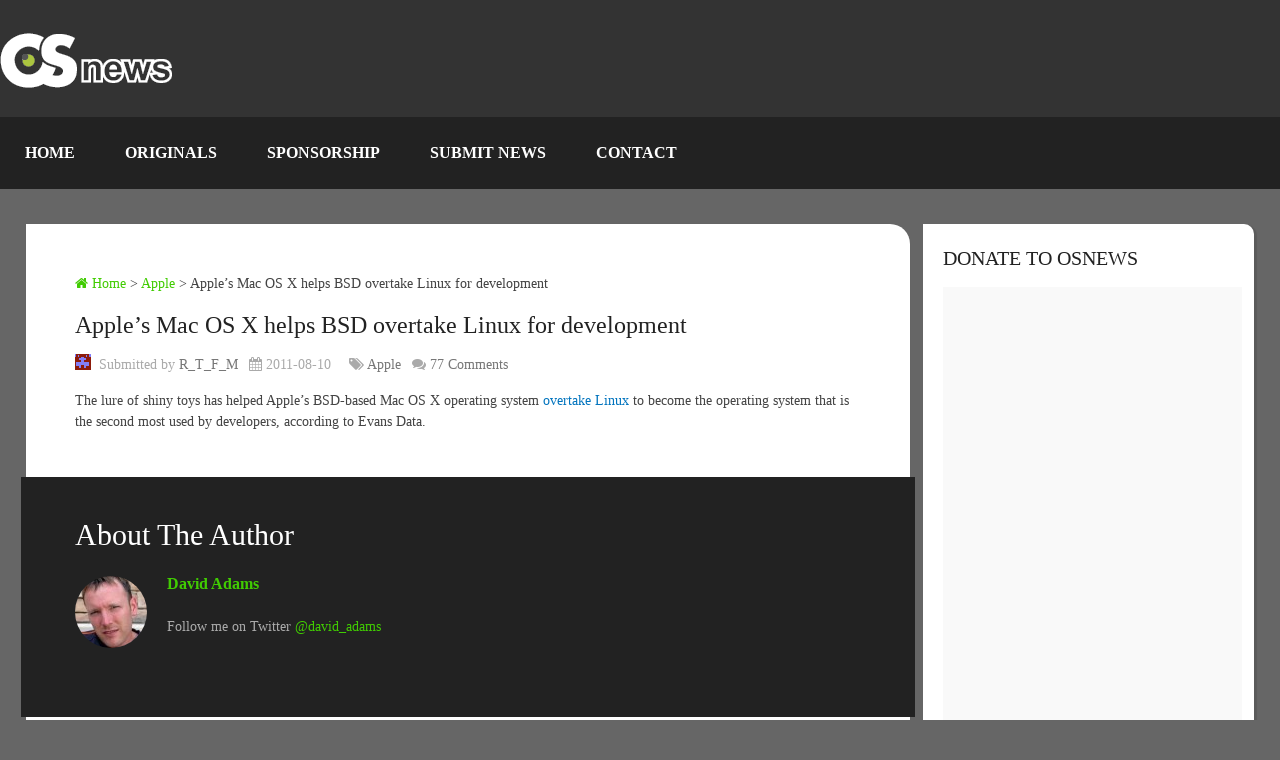

--- FILE ---
content_type: text/html; charset=UTF-8
request_url: https://www.osnews.com/story/25055/apples-mac-os-x-helps-bsd-overtake-linux-for-development/
body_size: 46097
content:
<!DOCTYPE html><html class="no-js" lang="en-US"><head><script data-no-optimize="1">var litespeed_docref=sessionStorage.getItem("litespeed_docref");litespeed_docref&&(Object.defineProperty(document,"referrer",{get:function(){return litespeed_docref}}),sessionStorage.removeItem("litespeed_docref"));</script> <meta name='impact-site-verification' value='be0afbfe-c3da-4204-8a41-f928fcb2df9a' /><meta charset="UTF-8" /><meta name="viewport" content="width=device-width, initial-scale=1.0, maximum-scale=1.0, user-scalable=no" /><title>Apple&#8217;s Mac OS X helps BSD overtake Linux for development  &#8211;  OSnews</title><meta http-equiv="Content-Type" content="text/html; charset=UTF-8" /><link rel="apple-touch-icon" sizes="180x180" href="/icons/apple-touch-icon.png"><link rel="icon" type="image/png" sizes="32x32" href="/icons/favicon-32x32.png"><link rel="icon" type="image/png" sizes="16x16" href="/icons/favicon-16x16.png"><link rel="manifest" href="/icons/site.webmanifest"><link rel="stylesheet" href="https://cdnjs.cloudflare.com/ajax/libs/font-awesome/6.7.1/css/all.min.css" /><link rel="icon" href="https://www.osnews.com/wp-content/uploads/2019/01/favicon.ico" type="image/x-icon" /><link rel="apple-touch-icon" href="https://www.osnews.com/wp-content/themes/rashida/images/apple-touch-icon.png" /><meta name="viewport" content="width=device-width, initial-scale=1, maximum-scale=1"><meta name="apple-mobile-web-app-capable" content="yes"><meta name="apple-mobile-web-app-status-bar-style" content="black"><link rel="prefetch" href="https://www.osnews.com"><link rel="prerender" href="https://www.osnews.com"><meta itemprop="name" content="OSnews" /><meta itemprop="url" content="https://www.osnews.com" /><meta itemprop="creator accountablePerson" content="David Adams" /><link rel="pingback" href="https://www.osnews.com/xmlrpc.php" /><meta name='robots' content='max-image-preview:large' /> <script type="litespeed/javascript">document.documentElement.className=document.documentElement.className.replace(/\bno-js\b/,'js')</script><link rel='dns-prefetch' href='//www.googletagmanager.com' /><link rel="alternate" type="application/rss+xml" title="OSnews &raquo; Feed" href="https://www.osnews.com/feed/" /><link rel="alternate" type="application/rss+xml" title="OSnews &raquo; Comments Feed" href="https://www.osnews.com/comments/feed/" /><link rel="alternate" title="oEmbed (JSON)" type="application/json+oembed" href="https://www.osnews.com/wp-json/oembed/1.0/embed?url=https%3A%2F%2Fwww.osnews.com%2Fstory%2F25055%2Fapples-mac-os-x-helps-bsd-overtake-linux-for-development%2F" /><link rel="alternate" title="oEmbed (XML)" type="text/xml+oembed" href="https://www.osnews.com/wp-json/oembed/1.0/embed?url=https%3A%2F%2Fwww.osnews.com%2Fstory%2F25055%2Fapples-mac-os-x-helps-bsd-overtake-linux-for-development%2F&#038;format=xml" /><style id='wp-img-auto-sizes-contain-inline-css' type='text/css'>img:is([sizes=auto i],[sizes^="auto," i]){contain-intrinsic-size:3000px 1500px}
/*# sourceURL=wp-img-auto-sizes-contain-inline-css */</style><link data-optimized="2" rel="stylesheet" href="https://www.osnews.com/wp-content/litespeed/css/1450674f6cc2a242d72108e469548673.css?ver=f2552" /><style id='global-styles-inline-css' type='text/css'>:root{--wp--preset--aspect-ratio--square: 1;--wp--preset--aspect-ratio--4-3: 4/3;--wp--preset--aspect-ratio--3-4: 3/4;--wp--preset--aspect-ratio--3-2: 3/2;--wp--preset--aspect-ratio--2-3: 2/3;--wp--preset--aspect-ratio--16-9: 16/9;--wp--preset--aspect-ratio--9-16: 9/16;--wp--preset--color--black: #000000;--wp--preset--color--cyan-bluish-gray: #abb8c3;--wp--preset--color--white: #ffffff;--wp--preset--color--pale-pink: #f78da7;--wp--preset--color--vivid-red: #cf2e2e;--wp--preset--color--luminous-vivid-orange: #ff6900;--wp--preset--color--luminous-vivid-amber: #fcb900;--wp--preset--color--light-green-cyan: #7bdcb5;--wp--preset--color--vivid-green-cyan: #00d084;--wp--preset--color--pale-cyan-blue: #8ed1fc;--wp--preset--color--vivid-cyan-blue: #0693e3;--wp--preset--color--vivid-purple: #9b51e0;--wp--preset--gradient--vivid-cyan-blue-to-vivid-purple: linear-gradient(135deg,rgb(6,147,227) 0%,rgb(155,81,224) 100%);--wp--preset--gradient--light-green-cyan-to-vivid-green-cyan: linear-gradient(135deg,rgb(122,220,180) 0%,rgb(0,208,130) 100%);--wp--preset--gradient--luminous-vivid-amber-to-luminous-vivid-orange: linear-gradient(135deg,rgb(252,185,0) 0%,rgb(255,105,0) 100%);--wp--preset--gradient--luminous-vivid-orange-to-vivid-red: linear-gradient(135deg,rgb(255,105,0) 0%,rgb(207,46,46) 100%);--wp--preset--gradient--very-light-gray-to-cyan-bluish-gray: linear-gradient(135deg,rgb(238,238,238) 0%,rgb(169,184,195) 100%);--wp--preset--gradient--cool-to-warm-spectrum: linear-gradient(135deg,rgb(74,234,220) 0%,rgb(151,120,209) 20%,rgb(207,42,186) 40%,rgb(238,44,130) 60%,rgb(251,105,98) 80%,rgb(254,248,76) 100%);--wp--preset--gradient--blush-light-purple: linear-gradient(135deg,rgb(255,206,236) 0%,rgb(152,150,240) 100%);--wp--preset--gradient--blush-bordeaux: linear-gradient(135deg,rgb(254,205,165) 0%,rgb(254,45,45) 50%,rgb(107,0,62) 100%);--wp--preset--gradient--luminous-dusk: linear-gradient(135deg,rgb(255,203,112) 0%,rgb(199,81,192) 50%,rgb(65,88,208) 100%);--wp--preset--gradient--pale-ocean: linear-gradient(135deg,rgb(255,245,203) 0%,rgb(182,227,212) 50%,rgb(51,167,181) 100%);--wp--preset--gradient--electric-grass: linear-gradient(135deg,rgb(202,248,128) 0%,rgb(113,206,126) 100%);--wp--preset--gradient--midnight: linear-gradient(135deg,rgb(2,3,129) 0%,rgb(40,116,252) 100%);--wp--preset--font-size--small: 13px;--wp--preset--font-size--medium: 20px;--wp--preset--font-size--large: 36px;--wp--preset--font-size--x-large: 42px;--wp--preset--spacing--20: 0.44rem;--wp--preset--spacing--30: 0.67rem;--wp--preset--spacing--40: 1rem;--wp--preset--spacing--50: 1.5rem;--wp--preset--spacing--60: 2.25rem;--wp--preset--spacing--70: 3.38rem;--wp--preset--spacing--80: 5.06rem;--wp--preset--shadow--natural: 6px 6px 9px rgba(0, 0, 0, 0.2);--wp--preset--shadow--deep: 12px 12px 50px rgba(0, 0, 0, 0.4);--wp--preset--shadow--sharp: 6px 6px 0px rgba(0, 0, 0, 0.2);--wp--preset--shadow--outlined: 6px 6px 0px -3px rgb(255, 255, 255), 6px 6px rgb(0, 0, 0);--wp--preset--shadow--crisp: 6px 6px 0px rgb(0, 0, 0);}:where(.is-layout-flex){gap: 0.5em;}:where(.is-layout-grid){gap: 0.5em;}body .is-layout-flex{display: flex;}.is-layout-flex{flex-wrap: wrap;align-items: center;}.is-layout-flex > :is(*, div){margin: 0;}body .is-layout-grid{display: grid;}.is-layout-grid > :is(*, div){margin: 0;}:where(.wp-block-columns.is-layout-flex){gap: 2em;}:where(.wp-block-columns.is-layout-grid){gap: 2em;}:where(.wp-block-post-template.is-layout-flex){gap: 1.25em;}:where(.wp-block-post-template.is-layout-grid){gap: 1.25em;}.has-black-color{color: var(--wp--preset--color--black) !important;}.has-cyan-bluish-gray-color{color: var(--wp--preset--color--cyan-bluish-gray) !important;}.has-white-color{color: var(--wp--preset--color--white) !important;}.has-pale-pink-color{color: var(--wp--preset--color--pale-pink) !important;}.has-vivid-red-color{color: var(--wp--preset--color--vivid-red) !important;}.has-luminous-vivid-orange-color{color: var(--wp--preset--color--luminous-vivid-orange) !important;}.has-luminous-vivid-amber-color{color: var(--wp--preset--color--luminous-vivid-amber) !important;}.has-light-green-cyan-color{color: var(--wp--preset--color--light-green-cyan) !important;}.has-vivid-green-cyan-color{color: var(--wp--preset--color--vivid-green-cyan) !important;}.has-pale-cyan-blue-color{color: var(--wp--preset--color--pale-cyan-blue) !important;}.has-vivid-cyan-blue-color{color: var(--wp--preset--color--vivid-cyan-blue) !important;}.has-vivid-purple-color{color: var(--wp--preset--color--vivid-purple) !important;}.has-black-background-color{background-color: var(--wp--preset--color--black) !important;}.has-cyan-bluish-gray-background-color{background-color: var(--wp--preset--color--cyan-bluish-gray) !important;}.has-white-background-color{background-color: var(--wp--preset--color--white) !important;}.has-pale-pink-background-color{background-color: var(--wp--preset--color--pale-pink) !important;}.has-vivid-red-background-color{background-color: var(--wp--preset--color--vivid-red) !important;}.has-luminous-vivid-orange-background-color{background-color: var(--wp--preset--color--luminous-vivid-orange) !important;}.has-luminous-vivid-amber-background-color{background-color: var(--wp--preset--color--luminous-vivid-amber) !important;}.has-light-green-cyan-background-color{background-color: var(--wp--preset--color--light-green-cyan) !important;}.has-vivid-green-cyan-background-color{background-color: var(--wp--preset--color--vivid-green-cyan) !important;}.has-pale-cyan-blue-background-color{background-color: var(--wp--preset--color--pale-cyan-blue) !important;}.has-vivid-cyan-blue-background-color{background-color: var(--wp--preset--color--vivid-cyan-blue) !important;}.has-vivid-purple-background-color{background-color: var(--wp--preset--color--vivid-purple) !important;}.has-black-border-color{border-color: var(--wp--preset--color--black) !important;}.has-cyan-bluish-gray-border-color{border-color: var(--wp--preset--color--cyan-bluish-gray) !important;}.has-white-border-color{border-color: var(--wp--preset--color--white) !important;}.has-pale-pink-border-color{border-color: var(--wp--preset--color--pale-pink) !important;}.has-vivid-red-border-color{border-color: var(--wp--preset--color--vivid-red) !important;}.has-luminous-vivid-orange-border-color{border-color: var(--wp--preset--color--luminous-vivid-orange) !important;}.has-luminous-vivid-amber-border-color{border-color: var(--wp--preset--color--luminous-vivid-amber) !important;}.has-light-green-cyan-border-color{border-color: var(--wp--preset--color--light-green-cyan) !important;}.has-vivid-green-cyan-border-color{border-color: var(--wp--preset--color--vivid-green-cyan) !important;}.has-pale-cyan-blue-border-color{border-color: var(--wp--preset--color--pale-cyan-blue) !important;}.has-vivid-cyan-blue-border-color{border-color: var(--wp--preset--color--vivid-cyan-blue) !important;}.has-vivid-purple-border-color{border-color: var(--wp--preset--color--vivid-purple) !important;}.has-vivid-cyan-blue-to-vivid-purple-gradient-background{background: var(--wp--preset--gradient--vivid-cyan-blue-to-vivid-purple) !important;}.has-light-green-cyan-to-vivid-green-cyan-gradient-background{background: var(--wp--preset--gradient--light-green-cyan-to-vivid-green-cyan) !important;}.has-luminous-vivid-amber-to-luminous-vivid-orange-gradient-background{background: var(--wp--preset--gradient--luminous-vivid-amber-to-luminous-vivid-orange) !important;}.has-luminous-vivid-orange-to-vivid-red-gradient-background{background: var(--wp--preset--gradient--luminous-vivid-orange-to-vivid-red) !important;}.has-very-light-gray-to-cyan-bluish-gray-gradient-background{background: var(--wp--preset--gradient--very-light-gray-to-cyan-bluish-gray) !important;}.has-cool-to-warm-spectrum-gradient-background{background: var(--wp--preset--gradient--cool-to-warm-spectrum) !important;}.has-blush-light-purple-gradient-background{background: var(--wp--preset--gradient--blush-light-purple) !important;}.has-blush-bordeaux-gradient-background{background: var(--wp--preset--gradient--blush-bordeaux) !important;}.has-luminous-dusk-gradient-background{background: var(--wp--preset--gradient--luminous-dusk) !important;}.has-pale-ocean-gradient-background{background: var(--wp--preset--gradient--pale-ocean) !important;}.has-electric-grass-gradient-background{background: var(--wp--preset--gradient--electric-grass) !important;}.has-midnight-gradient-background{background: var(--wp--preset--gradient--midnight) !important;}.has-small-font-size{font-size: var(--wp--preset--font-size--small) !important;}.has-medium-font-size{font-size: var(--wp--preset--font-size--medium) !important;}.has-large-font-size{font-size: var(--wp--preset--font-size--large) !important;}.has-x-large-font-size{font-size: var(--wp--preset--font-size--x-large) !important;}
/*# sourceURL=global-styles-inline-css */</style><style id='classic-theme-styles-inline-css' type='text/css'>/*! This file is auto-generated */
.wp-block-button__link{color:#fff;background-color:#32373c;border-radius:9999px;box-shadow:none;text-decoration:none;padding:calc(.667em + 2px) calc(1.333em + 2px);font-size:1.125em}.wp-block-file__button{background:#32373c;color:#fff;text-decoration:none}
/*# sourceURL=/wp-includes/css/classic-themes.min.css */</style><style id='stylesheet-inline-css' type='text/css'>body {background-color:#666666;}
		.pace .pace-progress, #mobile-menu-wrapper ul li a:hover { background: #0274be; }
		.postauthor h5, .copyrights a, .single_post a, .textwidget a, .pnavigation2 a, .sidebar.c-4-12 a:hover, .copyrights a:hover, footer .widget li a:hover, .sidebar.c-4-12 a:hover, .related-posts a:hover .title, .reply a, .title a:hover, .post-info a:hover, .comm, #tabber .inside li a:hover, .readMore a:hover, .fn a, a, a:hover, .secondary-navigation #navigation ul li a:hover, .readMore a, .primary-navigation a:hover, .secondary-navigation #navigation ul .current-menu-item a, .widget .wp_review_tab_widget_content a, .sidebar .wpt_widget_content a { color:#0274be; }
			nav li.pull a#pull, #commentform input#submit, .contactform #submit, .mts-subscribe input[type='submit'], #move-to-top:hover, .currenttext, .pagination a:hover, .pagination .nav-previous a:hover, .pagination .nav-next a:hover, #load-posts a:hover, .single .pagination a:hover .currenttext, #tabber ul.tabs li a.selected, .tagcloud a, #navigation ul .sfHover a, .woocommerce a.button, .woocommerce-page a.button, .woocommerce button.button, .woocommerce-page button.button, .woocommerce input.button, .woocommerce-page input.button, .woocommerce #respond input#submit, .woocommerce-page #respond input#submit, .woocommerce #content input.button, .woocommerce-page #content input.button, .woocommerce .bypostauthor:after, #searchsubmit, .woocommerce nav.woocommerce-pagination ul li span.current, .woocommerce-page nav.woocommerce-pagination ul li span.current, .woocommerce #content nav.woocommerce-pagination ul li span.current, .woocommerce-page #content nav.woocommerce-pagination ul li span.current, .woocommerce nav.woocommerce-pagination ul li a:hover, .woocommerce-page nav.woocommerce-pagination ul li a:hover, .woocommerce #content nav.woocommerce-pagination ul li a:hover, .woocommerce-page #content nav.woocommerce-pagination ul li a:hover, .woocommerce nav.woocommerce-pagination ul li a:focus, .woocommerce-page nav.woocommerce-pagination ul li a:focus, .woocommerce #content nav.woocommerce-pagination ul li a:focus, .woocommerce-page #content nav.woocommerce-pagination ul li a:focus, .woocommerce a.button, .woocommerce-page a.button, .woocommerce button.button, .woocommerce-page button.button, .woocommerce input.button, .woocommerce-page input.button, .woocommerce #respond input#submit, .woocommerce-page #respond input#submit, .woocommerce #content input.button, .woocommerce-page #content input.button, .latestPost-review-wrapper, .widget .wpt_widget_content #tags-tab-content ul li a, .widget .review-total-only.large-thumb { background-color:#0274be; color: #fff!important; }
		footer {background-color:#222222; }
		footer {background-image: url( https://www.osnews.com/wp-content/themes/rashida/images/osn-footer.webp );}
		.copyrights { background-color: #0c0c0c; }
		.flex-control-thumbs .flex-active{ border-top:3px solid #41cc02;}
		.admin-avatar .avatar { background-color: #a0f07b; }
    .comment-flair { background:yellow; padding:5px; color:#333;font-weight:bold; } 
    .comment-badge { padding-left:5px; color:#333; } 
		
		.shareit { top: 285px; left: auto; z-index: 0; margin: 0 0 0 -155px; width: 90px; position: fixed; overflow: hidden; padding: 5px; border:none; border-right: 0; background: #fff; -webkit-box-shadow: 0px 0px 1px 0px rgba(50, 50, 50, 0.1); -moz-box-shadow: 0px 0px 1px 0px rgba(50, 50, 50, 0.1); box-shadow: 0px 0px 1px 0px rgba(50, 50, 50, 0.1);}
		.share-item {margin: 2px;}
		
		.bypostauthor {padding: 3%!important;background: #222;width: 94%!important;color: #AAA;}
        .bypostauthor .fn {color: #fff;}
		.bypostauthor:after { content: "\f044";position: absolute;font-family: fontawesome;right: 0;top: 0;padding: 1px 10px;color: #535353;font-size: 32px; }
		
		
			div.pp_default .pp_top,div.pp_default .pp_top .pp_middle,div.pp_default .pp_top .pp_left,div.pp_default .pp_top .pp_right,div.pp_default .pp_bottom,div.pp_default .pp_bottom .pp_left,div.pp_default .pp_bottom .pp_middle,div.pp_default .pp_bottom .pp_right{height: 2px;}
div.pp_default .pp_content .ppt{color:#f8f8f8}
div.pp_default .pp_next:hover{background:url(../images/prettyPhoto/default/sprite_next.png) center right no-repeat;cursor:pointer}
div.pp_default .pp_previous:hover{background:url(../images/prettyPhoto/default/sprite_prev.png) center left no-repeat;cursor:pointer}
div.pp_default .pp_expand{background:url(../images/prettyPhoto/default/sprite.png) 0 -29px no-repeat;cursor:pointer;width:28px;height:28px}
div.pp_default .pp_expand:hover{background:url(../images/prettyPhoto/default/sprite.png) 0 -56px no-repeat;cursor:pointer}
div.pp_default .pp_contract{background:url(../images/prettyPhoto/default/sprite.png) 0 -84px no-repeat;cursor:pointer;width:28px;height:28px}
div.pp_default .pp_contract:hover{background:url(../images/prettyPhoto/default/sprite.png) 0 -113px no-repeat;cursor:pointer}
div.pp_default .pp_close{width:30px;height:30px;background:url(../images/prettyPhoto/default/sprite.png) 2px 1px no-repeat;cursor:pointer;position: absolute;top: 0;right: -14px;top: -14px;}
div.pp_default .pp_gallery ul li a{background:url(../images/prettyPhoto/default/default_thumb.png) center center #f8f8f8;border:1px solid #aaa}
div.pp_default .pp_social{margin-top:7px}
div.pp_default .pp_gallery a.pp_arrow_previous,div.pp_default .pp_gallery a.pp_arrow_next{position:static;left:auto}
div.pp_default .pp_nav .pp_play,div.pp_default .pp_nav .pp_pause{background:url(../images/prettyPhoto/default/sprite.png) -51px 1px no-repeat;height:30px;width:30px}
div.pp_default .pp_nav .pp_pause{background-position:-51px -29px}
div.pp_default a.pp_arrow_previous,div.pp_default a.pp_arrow_next{background:url(../images/prettyPhoto/default/sprite.png) -31px -3px no-repeat;height:20px;width:20px;margin:4px 0 0}
div.pp_default a.pp_arrow_next{left:52px;background-position:-82px -3px}
div.pp_default .pp_content_container .pp_details{margin-top:5px;position: initial;}
div.pp_default .pp_nav{clear:none;height:30px;width:110px;}
div.pp_default .pp_nav .currentTextHolder{font-family:Georgia;font-style:italic;color:#999;font-size:11px;left:75px;line-height:25px;position:absolute;top:2px;margin:0;padding:0 0 0 10px}
div.pp_default .pp_close:hover,div.pp_default .pp_nav .pp_play:hover,div.pp_default .pp_nav .pp_pause:hover,div.pp_default .pp_arrow_next:hover,div.pp_default .pp_arrow_previous:hover{opacity:0.7}
div.pp_default .pp_description{font-size:11px;font-weight:700;line-height:14px;margin:5px 50px 5px 0}
div.pp_default .pp_loaderIcon{background:url(../images/prettyPhoto/default/loader.gif) center center no-repeat}
div.pp_pic_holder a:focus{outline:none}
div.pp_overlay{background:#000;display:none;left:0;position:absolute;top:0;width:100%;z-index:9500}
div.pp_pic_holder{display:none;position:absolute;width:100px;z-index:10000}
.pp_content{height:40px;min-width:40px}
* html .pp_content{width:40px}
.pp_content_container{position:relative;text-align:left;width:100%}
.pp_content_container .pp_details{float:left;margin:10px 0 2px}
.pp_description{display:none;margin:0}
.pp_social{float:left;margin:0}
.pp_social .facebook{float:left;margin-left:5px;width:55px;overflow:hidden}
.pp_social .twitter{float:left}
.pp_nav{clear:right;float:left;margin:3px 10px 0 0}
.pp_nav p{float:left;white-space:nowrap;margin:2px 4px}
.pp_nav .pp_play,.pp_nav .pp_pause{float:left;margin-right:4px;text-indent:-10000px}
a.pp_arrow_previous,a.pp_arrow_next{display:block;float:left;height:15px;margin-top:3px;overflow:hidden;text-indent:-10000px;width:14px}
.pp_hoverContainer{position:absolute;top:0;width:100%;z-index:2000}
.pp_gallery{display:none;left:50%;margin-top:-50px;position:absolute;z-index:10000}
.pp_gallery div{float:left;overflow:hidden;position:relative}
.pp_gallery ul{float:left;height:35px;position:relative;white-space:nowrap;margin:0 0 0 5px;padding:0}
.pp_gallery ul a{border:1px rgba(0,0,0,0.5) solid;display:block;float:left;height:33px;overflow:hidden}
.pp_gallery ul a img{border:0}
.pp_gallery li{display:block;float:left;margin:0 5px 0 0;padding:0}
.pp_gallery li.default a{background:url(../images/prettyPhoto/facebook/default_thumbnail.gif) 0 0 no-repeat;display:block;height:33px;width:50px}
.pp_gallery .pp_arrow_previous,.pp_gallery .pp_arrow_next{margin-top:7px!important}
a.pp_next{background:url(../images/prettyPhoto/default/sprite_next.png) 10000px 10000px no-repeat;display:block;float:right;height:100%;text-indent:-10000px;width:49%}
a.pp_previous{background:url(../images/prettyPhoto/default/sprite_prev.png) 10000px 10000px no-repeat;display:block;float:left;height:100%;text-indent:-10000px;width:49%}
a.pp_expand,a.pp_contract{cursor:pointer;display:none;height:20px;position:absolute;left: 10px;text-indent:-10000px;top:10px;width:20px;z-index:20000}
a.pp_close{position:absolute;right:0;top:0;display:block;line-height:22px;text-indent:-10000px}
.pp_loaderIcon{display:block;height:24px;left:50%;position:absolute;top:50%;width:24px;margin:-12px 0 0 -12px}
#pp_full_res{line-height:1!important;}
#pp_full_res .pp_inline{text-align:left}
#pp_full_res .pp_inline p{margin:0 0 15px}
div.ppt{color:#fff;display:none;font-size:17px;z-index:9999;margin: 0;}
div.pp_default .pp_content,div.light_rounded .pp_content{}
div.pp_default #pp_full_res .pp_inline,div.light_rounded .pp_content .ppt,div.light_rounded #pp_full_res .pp_inline,div.light_square .pp_content .ppt,div.light_square #pp_full_res .pp_inline,div.facebook .pp_content .ppt,div.facebook #pp_full_res .pp_inline{color:#000}
div.pp_default .pp_gallery ul li a:hover,div.pp_default .pp_gallery ul li.selected a,.pp_gallery ul a:hover,.pp_gallery li.selected a{border-color:#fff}
div.pp_default .pp_details,div.light_rounded .pp_details,div.dark_rounded .pp_details,div.dark_square .pp_details,div.light_square .pp_details,div.facebook .pp_details{position:relative}
.pp_top,.pp_bottom{height:20px;position:relative}
* html .pp_top,* html .pp_bottom{padding:0 20px}
.pp_top .pp_left,.pp_bottom .pp_left{height:20px;left:0;position:absolute;width:20px}
.pp_top .pp_middle,.pp_bottom .pp_middle{height:20px;left:20px;position:absolute;right:20px}
* html .pp_top .pp_middle,* html .pp_bottom .pp_middle{left:0;position:static}
.pp_top .pp_right,.pp_bottom .pp_right{height:20px;left:auto;position:absolute;right:0;top:0;width:20px}
.pp_fade,.pp_gallery li.default a img{display:none;position: relative;}/*-[ Responsive Navigation ]--------------------------------*/
#mobile-menu-wrapper {
    position: fixed;
    top: 0;
    left: 0;
    width: 75%;
    height: 100%;
    min-height: 100%;
    max-height: 100%;
    overflow: scroll;
    background: #222;
    -ms-transform: translate(-100%,0);
    -webkit-transform: translate(-100%,0);
    transform: translate(-100%,0);
    -webkit-transition: -webkit-transform 500ms ease;
    transition: transform 500ms ease;
    overflow-x: hidden;
    z-index: 9999;
}
.main-container-wrap {
    -ms-transform: none;
    -webkit-transform: none;
    transform: none;
    -webkit-transition: -webkit-transform 500ms ease;
    transition: transform 500ms ease;
}
.mobile-menu-active #mobile-menu-wrapper {
    -ms-transform: translate(0,0);
    -webkit-transform: translate(0,0);
    transform: translate(0,0);
}
.mobile-menu-active .main-container-wrap {
    -ms-transform: none;
    -webkit-transform: none;
    transform: none;
}
#mobile-menu-wrapper .menu { background: none }
#mobile-menu-wrapper #navigation ul li {
    width: 100%;
    display: block;
    border-bottom: 1px solid rgba(255, 255, 255, 0.1);
}
#mobile-menu-wrapper #navigation .menu li.pull { padding: 0 }
#mobile-menu-wrapper #navigation ul li:hover { background: none }
#mobile-menu-wrapper ul li a, #mobile-menu-wrapper #navigation ul ul a {
    padding: 15px 20px;
    width: 100%;
    border: none;
    font-size: 16px;
    color: #fff;
    text-decoration: none;
    display: block;
    -webkit-box-sizing: border-box;
    -moz-box-sizing: border-box;
    box-sizing: border-box;
}
#mobile-menu-wrapper #navigation ul ul {
    display: block;
    position: static;
    width: 100%;
    border: none;
}
#mobile-menu-wrapper #navigation ul ul li {
    background: none;
    width: 100%;
}
#mobile-menu-wrapper i { display: inline }
#mobile-menu-wrapper #navigation ul ul a { padding: 9px 30px !important }
#mobile-menu-wrapper #navigation ul ul ul a { padding: 9px 27px !important }
#mobile-menu-wrapper #navigation ul ul ul ul a { padding: 9px 40px !important }
html { overflow-x: hidden }
#header, .main-header {
    max-width: 100%;
    min-width: 100%;
}
.main-container, footer .container { max-width: 96% }
@media screen and (max-width:1300px) { 
    .shareit {
        position: relative!important;
        width: 100%!important;
        top: 0!important;
        padding-left: 0!important;
        padding-right: 0!important;
        margin: 0!important;
        padding-top: 10px!important;
        border: none!important;
        -webkit-box-shadow: none!important;
        -moz-box-shadow: none!important;
        box-shadow: none!important;
    }
}
@media screen and (max-width:1152px) { 
    .main-header .container { max-width: 96% }
}
@media screen and (max-width:1000px) { 
    #move-to-top {
        margin-right: 0;
        right: 5px;
    }
}
@media screen and (max-width:960px) { 
    .secondary-navigation { left: 0 }
    img {
        max-width: 100%;
        height: auto!important;
    }
    .ad-300 img { max-width: 100% }
    .ad-125 li { max-width: 40% }
    .ad-125 img {
        padding: 0;
        background: #FAFAFA;
        border: 0;
    }
    .footer-widgets .f-widget { width: 31.5% }
    .footer-widgets.widgets-num-4   .f-widget { width: 22.5% }
}
@media screen and (max-width:865px) { 
    #page, .container, .main-header .container { max-width: 100% }
    #header h1, #header h2, .site-description {
        float: none;
        text-align: center;
        width: 100%;
        max-width: 100%;
        padding: 0;
    }
    #header h1, #header h2 { font-size: 40px }
    .site-description { margin-top: 0 }
    #logo a, #logo img {
        float: none;
        letter-spacing: 0;
    }
    .logo-wrap {
        margin-bottom: 10px;
        margin-top: 0;
        width: 100%;
        text-align: center;
    }
    .widget-header {
        max-width: 100%;
        float: none;
        overflow: hidden;
        width: 100%;
        text-align: center;
    }
    .widget-header img { float: none }
    footer .container { padding: 0 2% }
    div.header-social-icons {
        float: left;
        width: 100%;
        background: #333;
        padding-left: 10px;
        -webkit-box-sizing: border-box;
        -moz-box-sizing: border-box;
        box-sizing: border-box;
    }
    .header-social-icons a { color: #fff }
    .mts-cart {
        float: left;
        padding-left: 20px;
        margin-right: 0;
        width: 100%;
        -webkit-box-sizing: border-box;
        -moz-box-sizing: border-box;
        box-sizing: border-box;
    }
    .mts-cart span, .mts-cart span a { color: #fff }
    .primary-navigation { display: none }
    #navigation { width: 100% }
    .secondary-navigation a { padding: 8px 14px }
    .mobile-menu-active .main-container-wrap {
        -ms-transform: translate(75%,0);
        -webkit-transform: translate(75%,0);
        transform: translate(75%,0);
        position: fixed;
        top: 0;
        width: 100%;
    }
    .mobile-menu-active #mobile-menu-wrapper {
        -ms-transform: translate(0,0);
        -webkit-transform: translate(0,0);
        transform: translate(0,0);
    }
    .secondary-navigation, #navigation {
        border: none !important;
        background: transparent;
    }
    .secondary-navigation {
        width: 100%;
        position: relative!important;
        display: block !important;
        visibility: visible !important;
        opacity: 1 !important;
    }
    #navigation .menu a, #navigation .menu .fa > a, #navigation .menu .fa > a {
        color: #fff!important;
        padding-left: 20px!important;
        padding-right: 20px!important;
        background: transparent;
    }
    #navigation .menu li {
        float: none;
        background: transparent;
        display: none !important;
    }
    #navigation .menu li.pull {
        display: block !important;
        visibility: visible !important;
        opacity: 1 !important;
    }
    .mobile-menu #navigation .menu { display: block }
    #navigation ul ul {
        display: block!important;
        visibility: visible!important;
        opacity: 1!important;
        position: relative;
        left: 0!important;
        border: 0;
        width: 100%;
    }
    #navigation ul li li, .secondary-navigation #navigation ul ul li {
        background: transparent;
        border: 0;
    }
    #navigation { height: auto }
    .main-container #navigation ul {
        width: 100%;
        display: none;
        height: auto;
    }
    #navigation li, #navigation ul li li {
        width: 100%!important;
        float: left;
        position: relative;
    }
    #navigation ul li:after { display: none }
    #navigation ul li:before { display: none }
    #navigation li a {
        border-bottom: 1px solid rgba(0, 0, 0, 0.2)!important;
        width: 100%!important;
        -webkit-box-sizing: border-box;
        -moz-box-sizing: border-box;
        box-sizing: border-box;
    }
    #navigation a {
        text-align: left;
        width: 100%;
    }
    #navigation .menu li.pull {
        display: block !important;
        width: 100%;
        position: relative;
        color: #fff;
        padding: 0;
        background: #0274be !important;
        border: 1px solid rgba(255,255,255,0.2) !important;
        visibility: visible !important;
        opacity: 1 !important;
    }
    
    #navigation .menu li.pull a {
        display: block !important;
        padding: 20px !important;
        color: #fff !important;
        text-decoration: none;
        font-weight: bold;
        text-align: center;
        font-size: 18px !important;
    }
    .mobile-menu #navigation li.pull #pull { border-bottom: 1px solid rgba(0, 0, 0, 0.2) }
    #navigation li.pull #pull:after {
        content: "\f0c9";
        font-family: "Font Awesome 6 Free";
        font-weight: 900;
        display: inline-block;
        font-size: 22px;
        position: absolute;
        right: 2.4%;
        top: 11px;
        text-indent: initial;
    }
    .secondary-navigation #navigation ul .sfHover a, .secondary-navigation #navigation ul li:hover, .secondary-navigation #navigation ul .sfHover ul li { background: transparent }
}
@media screen and (max-width:728px) { 
    .logged-in .pace .pace-progress { top: 46px }
    .widget-header {
        max-width: 100%;
        float: left;
    }
}
@media screen and (max-width:720px) { 
    .secondary-navigation a {
        padding-top: 10px!important;
        padding-bottom: 10px!important;
    }
    .article { width: 100% }
    #content_box {
        padding-right: 0px;
        padding-left: 0px!important;
    }
    .sidebar.c-4-12 {
        float: none;
        width: 100% !important;
        margin: 0 auto;
    }
    .f-widget { width: 44% }
    .f-widget-2 { margin-right: 0 }
    .ad-125 li { max-width: 45% }
    #comments { margin-right: 0 }
    .widget-header .textwidget {
        margin-top: 0;
        padding-left: 0;
        border-left: none;
    }
    .footer-widgets.widgets-num-4 .f-widget { width: 47% }
}
@media screen and (max-width:600px) { 
    .featured-thumbnail img { width: 100% }
    .logged-in .pace .pace-progress { top: 0px }
    .footer-widgets .f-widget, .footer-widgets.widgets-num-4 .f-widget, .footer-widgets.widgets-num-3 .f-widget.last {
        width: 100%;
        max-width: 340px;
        margin-bottom: 15px;
        float: none!important;
        margin: 0 auto!important;
    }
}
@media screen and (max-width:550px) { 
    .sbutton { float: right }
    .f-widget {
        width: 100%;
        margin-right: 0;
    }
    .slidertitle, .latestPost .title a, .single-title { font-size: 24px!important }
}
@media screen and (max-width:480px) { 
    #navigation { border-bottom: 0 }
    #navigation {
        margin-top: 0;
        margin-bottom: 0;
    }
    .secondary-navigation {
        width: 100%;
        min-height: 35px;
        height: auto;
    }
    #featured-thumbnail.widgetfull {
        float: none;
        width: 100%;
    }
    .related-posts article {
        width: 100%;
        float: left!important;
        max-width: 100%;
    }
    .one_half, .one_third, .two_third, .three_fourth, .one_fourth, .one_fifth, .two_fifth, .three_fifth, .four_fifth, .one_sixth, .five_sixth {
        width: 100%;
        margin-right: 0;
    }
    .copyrights { text-align: center }
    .top { width: 100% }
    #cancel-comment-reply-link {
        margin-bottom: 0;
        margin-top: -43px;
    }
}
@media screen and (max-width:470px) { 
    .latestPost-review-wrapper .review-total-star {
        position: relative;
        right: 0;
        top: 0;
    }
    .post-info .thecomment i { margin-top: 20px }
}
@media screen and (max-width:400px) { 
    article header { overflow: hidden }
    .slidertext { display: none }
    #commentform textarea { width: 96% }
    .slidertitle, .latestPost .title a, .single-title {
        font-size: 18px!important;
        font-weight: bold!important;
    }
}
@media screen and (max-width:320px) { 
    .flex-caption { display: none }
    .latestPost {
        float: none;
        width: 100% !important;
    }
    .latest-cat-post #featured-thumbnail {
        width: 100%;
        max-width: 100%;
    }
    .latest-cat-post #featured-thumbnail .featured-thumbnail { float: none }
    #navigation li {
        display: block;
        float: none;
        width: 100%;
    }
    #navigation li a { border-bottom: 1px solid #576979 }
}
/*# sourceURL=stylesheet-inline-css */</style> <script type="litespeed/javascript" data-src="https://www.osnews.com/wp-includes/js/jquery/jquery.min.js" id="jquery-core-js"></script> <script id="simple-banner-script-js-before" type="litespeed/javascript">const simpleBannerScriptParams={"pro_version_enabled":"","debug_mode":"","id":25055,"version":"3.2.0","banner_params":[{"hide_simple_banner":"no","simple_banner_prepend_element":"body","simple_banner_position":"static","header_margin":"","header_padding":"","wp_body_open_enabled":"","wp_body_open":!0,"simple_banner_z_index":"","simple_banner_text":"We <a href=\"https:\/\/www.osnews.com\/story\/143052\/osnews-goes-ad-free-for-everyone-and-we-need-your-support\/\">turned off ads<\/a>, and we're running a FUNDRAISER, so <a href=\"https:\/\/ko-fi.com\/thomholwerda\/goal?g=0\"><b>donate to our FUNDRAISER<\/b><\/a>! Or <a href=\"https:\/\/www.patreon.com\/osnews\">become a Patreon<\/a>!","disabled_on_current_page":!1,"disabled_pages_array":[],"is_current_page_a_post":!0,"disabled_on_posts":"","simple_banner_disabled_page_paths":"","simple_banner_font_size":"30","simple_banner_color":"#62d064","simple_banner_text_color":"","simple_banner_link_color":"#d31d1d","simple_banner_close_color":"","simple_banner_custom_css":"","simple_banner_scrolling_custom_css":"","simple_banner_text_custom_css":"","simple_banner_button_css":"","site_custom_css":"","keep_site_custom_css":"","site_custom_js":"","keep_site_custom_js":"","close_button_enabled":"","close_button_expiration":"","close_button_cookie_set":!1,"current_date":{"date":"2026-01-19 03:39:14.315904","timezone_type":3,"timezone":"UTC"},"start_date":{"date":"2026-01-19 03:39:14.315911","timezone_type":3,"timezone":"UTC"},"end_date":{"date":"2026-01-19 03:39:14.315914","timezone_type":3,"timezone":"UTC"},"simple_banner_start_after_date":"","simple_banner_remove_after_date":"","simple_banner_insert_inside_element":""}]}</script> <script id="usp-js-before" type="litespeed/javascript">usp_pro_submit_button=0;usp_pro_success_form=0</script> 
 <script type="litespeed/javascript" data-src="https://www.googletagmanager.com/gtag/js?id=GT-KTR3Z24" id="google_gtagjs-js"></script> <script id="google_gtagjs-js-after" type="litespeed/javascript">window.dataLayer=window.dataLayer||[];function gtag(){dataLayer.push(arguments)}
gtag("set","linker",{"domains":["www.osnews.com"]});gtag("js",new Date());gtag("set","developer_id.dZTNiMT",!0);gtag("config","GT-KTR3Z24");window._googlesitekit=window._googlesitekit||{};window._googlesitekit.throttledEvents=[];window._googlesitekit.gtagEvent=(name,data)=>{var key=JSON.stringify({name,data});if(!!window._googlesitekit.throttledEvents[key]){return}window._googlesitekit.throttledEvents[key]=!0;setTimeout(()=>{delete window._googlesitekit.throttledEvents[key]},5);gtag("event",name,{...data,event_source:"site-kit"})}</script> <link rel="https://api.w.org/" href="https://www.osnews.com/wp-json/" /><link rel="alternate" title="JSON" type="application/json" href="https://www.osnews.com/wp-json/wp/v2/posts/25055" /><link rel="EditURI" type="application/rsd+xml" title="RSD" href="https://www.osnews.com/xmlrpc.php?rsd" /><link rel="canonical" href="https://www.osnews.com/story/25055/apples-mac-os-x-helps-bsd-overtake-linux-for-development/" /><link rel='shortlink' href='https://www.osnews.com/?p=25055' /><meta name="generator" content="Site Kit by Google 1.170.0" /><link rel="alternate" type="application/rss+xml" title="Podcast RSS feed" href="https://www.osnews.com/feed/podcast" /><style id="simple-banner-position" type="text/css">.simple-banner{position:static;}</style><style id="simple-banner-font-size" type="text/css">.simple-banner .simple-banner-text{font-size:30;}</style><style id="simple-banner-background-color" type="text/css">.simple-banner{background:#62d064;}</style><style id="simple-banner-text-color" type="text/css">.simple-banner .simple-banner-text{color: #ffffff;}</style><style id="simple-banner-link-color" type="text/css">.simple-banner .simple-banner-text a{color:#d31d1d;}</style><style id="simple-banner-z-index" type="text/css">.simple-banner{z-index: 99999;}</style><style id="simple-banner-site-custom-css-dummy" type="text/css"></style><script id="simple-banner-site-custom-js-dummy" type="text/javascript"></script> <style type="text/css">#logo a {
        font-family: 'Roboto Slab';
        font-weight: normal;
        font-size: 32px;
        color: #222222;
        text-transform: uppercase;
    }

    .primary-navigation a {
        font-family: 'Raleway';
        font-weight: 500;
        font-size: 13px;
        color: #777777;
    }

    .secondary-navigation a {
        font-family: 'Raleway';
        font-weight: 700;
        font-size: 16px;
        color: #ffffff;
        text-transform: uppercase;
    }

    .latestPost .title a {
        font-family: 'Roboto Slab';
        font-weight: 300;
        font-size: 24px;
        color: #0274be;
    }

    .single-title {
        font-family: 'Roboto Slab';
        font-weight: 300;
        font-size: 24px;
        color: #222222;
    }

    body {
        font-family: 'Raleway';
        font-weight: 500;
        font-size: 14px;
        color: #444444;
    }

    #sidebars .widget h3 {
        font-family: 'Roboto Slab';
        font-weight: normal;
        font-size: 20px;
        color: #222222;
    }

    #sidebars .widget {
        font-family: 'Raleway';
        font-weight: 500;
        font-size: 16px;
        color: #444444;
    }

    .footer-widgets h3 {
        font-family: 'Roboto Slab';
        font-weight: normal;
        font-size: 18px;
        color: #ffffff;
        text-transform: uppercase;
    }

    .f-widget a, footer .wpt_widget_content a, footer .wp_review_tab_widget_content a, footer .wpt_tab_widget_content a, footer .widget .wp_review_tab_widget_content a {
        font-family: 'Raleway';
        font-weight: 500;
        font-size: 16px;
        color: #999999;
    }

    .footer-widgets, .f-widget .top-posts .comment_num, footer .meta, footer .twitter_time, footer .widget .wpt_widget_content .wpt-postmeta, footer .widget .wpt_comment_content, footer .widget .wpt_excerpt, footer .wp_review_tab_widget_content .wp-review-tab-postmeta, footer .advanced-recent-posts p, footer .popular-posts p, footer .category-posts p {
        font-family: 'Raleway';
        font-weight: 500;
        font-size: 16px;
        color: #777777;
    }

    #copyright-note, #copyright-note a {
        font-family: 'Raleway';
        font-weight: 500;
        font-size: 14px;
        color: #7e7d7d;
    }

    h1 {
        font-family: 'Roboto Slab';
        font-weight: normal;
        font-size: 28px;
        color: #222222;
    }

    h2 {
        font-family: 'Roboto Slab';
        font-weight: normal;
        font-size: 24px;
        color: #222222;
    }

    h3 {
        font-family: 'Roboto Slab';
        font-weight: normal;
        font-size: 22px;
        color: #222222;
    }

    h4 {
        font-family: 'Roboto Slab';
        font-weight: normal;
        font-size: 20px;
        color: #222222;
    }

    h5 {
        font-family: 'Roboto Slab';
        font-weight: normal;
        font-size: 18px;
        color: #222222;
    }

    h6 {
        font-family: 'Roboto Slab';
        font-weight: normal;
        font-size: 16px;
        color: #222222;
    }</style> <script type="litespeed/javascript" data-src="https://www.googletagmanager.com/gtag/js?id=UA-290332-1"></script><link rel="icon" href="https://www.osnews.com/wp-content/uploads/2020/10/cropped-apple-touch-icon-32x32.png" sizes="32x32" /><link rel="icon" href="https://www.osnews.com/wp-content/uploads/2020/10/cropped-apple-touch-icon-192x192.png" sizes="192x192" /><link rel="apple-touch-icon" href="https://www.osnews.com/wp-content/uploads/2020/10/cropped-apple-touch-icon-180x180.png" /><meta name="msapplication-TileImage" content="https://www.osnews.com/wp-content/uploads/2020/10/cropped-apple-touch-icon-270x270.png" /></head><body id="blog" class="wp-singular post-template-default single single-post postid-25055 single-format-standard wp-theme-rashida main" itemscope itemtype="http://schema.org/WebPage"><div class="main-container-wrap"><header id="site-header" class="main-header regular_header" role="banner" itemscope
itemtype="http://schema.org/WPHeader"><div id="regular-header"><div class="container"><div class="logo-wrap"><h2 id="logo" class="image-logo" itemprop="headline">
<a href="https://www.osnews.com"><img data-lazyloaded="1" src="[data-uri]" width="176" height="69" data-src="//www.osnews.com/wp-content/uploads/2018/12/logo.gif"
alt="OSnews"></a></h2></div></div></div><div id="header"><div class="container"><div class="secondary-navigation"><nav id="navigation" class="clearfix" role="navigation" itemscope
itemtype="http://schema.org/SiteNavigationElement"><ul class="menu clearfix"><li class="menu-item pull"><a href="#" id="pull"
class="toggle-mobile-menu">Popular Topics:</a></li><li id="menu-item-143267" class="menu-item menu-item-type-custom menu-item-object-custom menu-item-home menu-item-143267"><a href="https://www.osnews.com/">Home</a></li><li id="menu-item-143271" class="menu-item menu-item-type-post_type menu-item-object-page menu-item-143271"><a href="https://www.osnews.com/originals/">Originals</a></li><li id="menu-item-143275" class="menu-item menu-item-type-post_type menu-item-object-page menu-item-143275"><a href="https://www.osnews.com/advertise/">Sponsorship</a></li><li id="menu-item-143273" class="menu-item menu-item-type-post_type menu-item-object-usp_form menu-item-143273"><a href="https://www.osnews.com/story/usp_form/submit-news/">Submit News</a></li><li id="menu-item-143272" class="menu-item menu-item-type-post_type menu-item-object-page menu-item-143272"><a href="https://www.osnews.com/contact/">Contact</a></li></ul></nav></div></div></div></div></header><div id="mobile-menu-wrapper" style="display: none;"><div class="mobile-menu"><nav id="mobile-navigation"><ul class="menu"><div class="menu-subnav-container"><ul id="menu-subnav-1" class="menu"><li class="menu-item menu-item-type-custom menu-item-object-custom menu-item-home menu-item-143267"><a href="https://www.osnews.com/">Home</a></li><li class="menu-item menu-item-type-post_type menu-item-object-page menu-item-143271"><a href="https://www.osnews.com/originals/">Originals</a></li><li class="menu-item menu-item-type-post_type menu-item-object-page menu-item-143275"><a href="https://www.osnews.com/advertise/">Sponsorship</a></li><li class="menu-item menu-item-type-post_type menu-item-object-usp_form menu-item-143273"><a href="https://www.osnews.com/story/usp_form/submit-news/">Submit News</a></li><li class="menu-item menu-item-type-post_type menu-item-object-page menu-item-143272"><a href="https://www.osnews.com/contact/">Contact</a></li></ul></div><li class="menu-item"><a href="#void" style="color:yellowgreen">Popular Categories</a></li><li class="menu-item"><a href="https://www.osnews.com/topic/windows/">Windows</a></li><li class="menu-item"><a href="https://www.osnews.com/topic/linux/">Linux</a></li><li class="menu-item"><a href="https://www.osnews.com/topic/apple/">Apple</a></li><li class="menu-item"><a href="https://www.osnews.com/topic/general-development/">General Development</a></li><li class="menu-item"><a href="https://www.osnews.com/topic/wireless/">Wireless</a></li><li class="menu-item"><a href="https://www.osnews.com/topic/osnews/">OS News</a></li><li class="menu-item"><a href="https://www.osnews.com/topic/hardware/">Hardware</a></li><li class="menu-item"><a href="https://www.osnews.com/topic/mac-os-x/">macOS</a></li><li class="menu-item"><a href="https://www.osnews.com/topic/legal/">Legal</a></li><li class="menu-item"><a href="https://www.osnews.com/topic/microsoft/">Microsoft</a></li></ul></nav></div></div><div class="main-container"><div id="page" class="single"><article class="article" itemscope itemtype="http://schema.org/BlogPosting"><div id="content_box" ><div id="post-25055" class="g post post-25055 type-post status-publish format-standard hentry category-apple"><div class="single_post"><div class="breadcrumb" itemscope="http://schema.org/BreadcrumbList"><span itemscope itemprop="itemlistElement"><a itemprop="item" rel="v:url" property="v:title" href="https://www.osnews.com" rel="nofollow"><i class="fa fa-home"></i>&nbsp;Home</a></span>&nbsp;>&nbsp;<span itemscope itemprop="itemlistElement" typeof="v:Breadcrumb"><a itemprop="item" href="https://www.osnews.com/topic/apple/" itemprop="item" rel="v:url" property="v:title">Apple</a></span>&nbsp;>&nbsp;<span><span>Apple&#8217;s Mac OS X helps BSD overtake Linux for development</span></span></div><header><h1 class="title single-title entry-title" itemprop="headline">Apple&#8217;s Mac OS X helps BSD overtake Linux for development</h1><div class="post-info">
<span class='submitted_by'>
<img data-lazyloaded="1" src="[data-uri]" alt='' data-src='https://www.osnews.com/wp-content/litespeed/avatar/a6b2a33904088e7f36381246ee655f73.jpg?ver=1768593704' data-srcset='https://www.osnews.com/wp-content/litespeed/avatar/d7b89b3299020488c4a2e187b590f868.jpg?ver=1768593704 2x' class='avatar avatar-16 photo' height='16' width='16' decoding='async'/> &nbsp;
Submitted by <a href='/submissions/?user=R_T_F_M' title='User 11530, Joined: 2007-02-24'>R_T_F_M</a>					</span>
<span class="thetime updated"><i class="fa fa-calendar"></i> <span itemprop="datePublished">2011-08-10</span></span>
<span class="thecategory"><i class="fa fa-tags"></i> <a href="https://www.osnews.com/topic/apple/" title="View all posts in Apple"  itemprop="articleSection">Apple</a></span>
<span class="thecomment"><i class="fa fa-comments"></i> <a rel="nofollow" href="https://www.osnews.com/story/25055/apples-mac-os-x-helps-bsd-overtake-linux-for-development/#comments" itemprop="interactionCount">77 Comments</a></span></div></header><div class="post-single-content box mark-links entry-content"><div class="thecontent" itemprop="articleBody"><p>The lure of shiny toys has helped Apple&#8217;s BSD-based Mac OS X operating system <a href='http://www.theinquirer.net/inquirer/news/2100882/apples-mac-helps-bsd-overtake-linux-development?WT.rss_f=&#038;WT.rss_a=Apple%27s+Mac+OS+X+helps+BSD+overtake+Linux+for+development+'>overtake Linux</a> to become the operating system that is the second most used by developers, according to Evans Data.</p></div></div></div><div class="postauthor"><h4>About The Author</h4>
<img data-lazyloaded="1" src="[data-uri]" alt='' data-src='https://www.osnews.com/wp-content/litespeed/avatar/1eb8f2133b8af3b94d9159203e17fe3c.jpg?ver=1768503417' data-srcset='https://www.osnews.com/wp-content/litespeed/avatar/c9d8f721d60ec2171c6e96a4f004642c.jpg?ver=1768503417 2x' class='avatar avatar-72 photo' height='72' width='72' decoding='async'/><h5 class="vcard"><a href="https://www.osnews.com/story/author/david/" rel="nofollow" class="fn">David Adams</a></h5><p></p><p>Follow me on Twitter <a href="https://twitter.com/david_adams">@david_adams</a></p></div></div><div id="comments"><h4 class="total-comments">77 Comments</h4><ol class="commentlist"><div class="navigation"><div class="alignleft"></div><div class="alignright"></div></div><li class="comment byuser comment-author-_xmv even thread-even depth-1" id="li-comment-484426"><div id="comment-484426" style="position:relative;"><div class="comment-author vcard user-avatar">
<img data-lazyloaded="1" src="[data-uri]" alt='' data-src='https://www.osnews.com/wp-content/litespeed/avatar/4080a2d95c6841ed4d9e21c4a3e3f439.jpg?ver=1768510733' data-srcset='https://www.osnews.com/wp-content/litespeed/avatar/9bda294b44b37f582cae3397becb4b68.jpg?ver=1768510733 2x' class='avatar avatar-68 photo' height='68' width='68' decoding='async'/>				<span class="ago">2011-08-10 5:42 pm</span>
<span class="comment-meta">
</span></div><div class="commentmetadata">
<span class="fn"><a class="user_response" href="https://osnews.com/profile/?user=_xmv">_xmv</a></span>								<span class='comment-badge'></span><p>this article is quite bad</p><div class="reply"></div></div></div></li><ul class="children"><li class="comment byuser comment-author-subterrific odd alt depth-2" id="li-comment-484429"><div id="comment-484429" style="position:relative;"><div class="comment-author vcard user-avatar">
<img data-lazyloaded="1" src="[data-uri]" alt='' data-src='https://www.osnews.com/wp-content/litespeed/avatar/a264fe9ec1017279506617bec22318a0.jpg?ver=1768542527' data-srcset='https://www.osnews.com/wp-content/litespeed/avatar/255658c35ddb8d8a757338bf58311248.jpg?ver=1768542527 2x' class='avatar avatar-68 photo' height='68' width='68' decoding='async'/>				<span class="ago">2011-08-10 5:50 pm</span>
<span class="comment-meta">
</span></div><div class="commentmetadata">
<span class="fn"><a class="user_response" href="https://osnews.com/profile/?user=subterrific">subterrific</a></span>								<span class='comment-badge'></span><p>agreed, what is this garbage doing here?</p><div class="reply"></div></div></div></li></li><li class="comment byuser comment-author-jack_perry even depth-2" id="li-comment-484437"><div id="comment-484437" style="position:relative;"><div class="comment-author vcard user-avatar">
<img data-lazyloaded="1" src="[data-uri]" alt='' data-src='https://www.osnews.com/wp-content/litespeed/avatar/b544d379ccba6e0594c47fa7ddb26117.jpg?ver=1768505391' data-srcset='https://www.osnews.com/wp-content/litespeed/avatar/49868579a2bab7f0cb853589899f2829.jpg?ver=1768505391 2x' class='avatar avatar-68 photo' height='68' width='68' decoding='async'/>				<span class="ago">2011-08-10 6:10 pm</span>
<span class="comment-meta">
</span></div><div class="commentmetadata">
<span class="fn"><a class="user_response" href="https://osnews.com/profile/?user=jack_perry">jack_perry</a></span>								<span class='comment-badge'></span><p>how so?</p><div class="reply"></div></div></div></li><ul class="children"><li class="comment byuser comment-author-Zifre odd alt depth-3" id="li-comment-484490"><div id="comment-484490" style="position:relative;"><div class="comment-author vcard user-avatar">
<img data-lazyloaded="1" src="[data-uri]" alt='' data-src='https://www.osnews.com/wp-content/litespeed/avatar/842d242b909927d939f1697905b5b2f5.jpg?ver=1768505016' data-srcset='https://www.osnews.com/wp-content/litespeed/avatar/169a6061ddd4900d5f2ea9b5c8f402ac.jpg?ver=1768505016 2x' class='avatar avatar-68 photo' height='68' width='68' decoding='async'/>				<span class="ago">2011-08-10 9:32 pm</span>
<span class="comment-meta">
</span></div><div class="commentmetadata">
<span class="fn"><a class="user_response" href="https://osnews.com/profile/?user=Zifre">Zifre</a></span>								<span class='comment-badge'></span><blockquote><p>However doing development on systems running Linux was always seen to be a safe bet, simply because Linux has in the past been far more stable than Windows.</p></blockquote><p>The author clearly has no idea what he&#8217;s talking about. There are many reasons why one would choose Linux (or Windows) for development. Stability is very rarely one of them (i.e. they&#8217;re both generally stable enough and have been for a long time).</p><div class="reply"></div></div></div></li><ul class="children"><li class="comment byuser comment-author-macto even depth-4" id="li-comment-484519"><div id="comment-484519" style="position:relative;"><div class="comment-author vcard user-avatar">
<img data-lazyloaded="1" src="[data-uri]" alt='' data-src='https://www.osnews.com/wp-content/litespeed/avatar/4166c7dcd5c22913c1cb93c46422be1d.jpg?ver=1768507950' data-srcset='https://www.osnews.com/wp-content/litespeed/avatar/02204eaf9546e9654117f1e97fc3e75f.jpg?ver=1768507950 2x' class='avatar avatar-68 photo' height='68' width='68' decoding='async'/>				<span class="ago">2011-08-11 12:01 am</span>
<span class="comment-meta">
</span></div><div class="commentmetadata">
<span class="fn"><a class="user_response" href="https://osnews.com/profile/?user=MacTO">MacTO</a></span>								<span class='comment-badge'></span><p>It depends what the author meant by &#8216;in the past&#8217;.</p><p>If you look back 10 (maybe 15 years), you would find that Unix was a popular development because of its stability.  You definitely did not want to develop software under DOS, Windows 3.x, or even Windows 9x unless you were targetting those platforms because a critical bug would send the system into a nose-dive (either via crashing those OS, or leaving it in an unknown state that would make bugs hard to track).  Of course that started changing with the introduction of Windows NT, but I don&#8217;t think that developers started moving to Windows as a development platform en-masse until Windows 2000 or XP.</p><div class="reply"></div></div></div></li><ul class="children"><li class="comment byuser comment-author-Zifre odd alt depth-5" id="li-comment-484526"><div id="comment-484526" style="position:relative;"><div class="comment-author vcard user-avatar">
<img data-lazyloaded="1" src="[data-uri]" alt='' data-src='https://www.osnews.com/wp-content/litespeed/avatar/842d242b909927d939f1697905b5b2f5.jpg?ver=1768505016' data-srcset='https://www.osnews.com/wp-content/litespeed/avatar/169a6061ddd4900d5f2ea9b5c8f402ac.jpg?ver=1768505016 2x' class='avatar avatar-68 photo' height='68' width='68' decoding='async'/>				<span class="ago">2011-08-11 1:00 am</span>
<span class="comment-meta">
</span></div><div class="commentmetadata">
<span class="fn"><a class="user_response" href="https://osnews.com/profile/?user=Zifre">Zifre</a></span>								<span class='comment-badge'></span><blockquote><p>Of course that started changing with the introduction of Windows NT, but I don&#8217;t think that developers started moving to Windows as a development platform en-masse until Windows 2000 or XP.</p></blockquote><p>True. But considering that this is an article about Mac OS X, I kind of assumed that this was the time frame the author was talking about.</p><div class="reply"></div></div></div></li></li></ul></li><li class="comment byuser comment-author-OSbunny even depth-4" id="li-comment-484657"><div id="comment-484657" style="position:relative;"><div class="comment-author vcard user-avatar">
<img data-lazyloaded="1" src="[data-uri]" alt='' data-src='https://www.osnews.com/wp-content/litespeed/avatar/e3ef09f2faf26fc95cbaf0cbf7c9b6cf.jpg?ver=1768512512' data-srcset='https://www.osnews.com/wp-content/litespeed/avatar/a0b750335df0522ed2064bdecc70afd3.jpg?ver=1768512512 2x' class='avatar avatar-68 photo' height='68' width='68' decoding='async'/>				<span class="ago">2011-08-11 6:54 pm</span>
<span class="comment-meta">
</span></div><div class="commentmetadata">
<span class="fn"><a class="user_response" href="https://osnews.com/profile/?user=OSbunny">OSbunny</a></span>								<span class='comment-badge'></span><p>Linux on the desktop <i>used</i> to be stable. It no longer is. Most desktop Linux distros are buggy and less stable than Windows. That has been my experience with OpenSUSE, Fedora and Kubuntu. Its sad really. I think its because they&#8217;ve moved to a faster release cycle and try to pack in much more software so not everything gets fully tested.</p><div class="reply"></div></div></div></li><ul class="children"><li class="comment byuser comment-author-Zifre odd alt depth-5" id="li-comment-484666"><div id="comment-484666" style="position:relative;"><div class="comment-author vcard user-avatar">
<img data-lazyloaded="1" src="[data-uri]" alt='' data-src='https://www.osnews.com/wp-content/litespeed/avatar/842d242b909927d939f1697905b5b2f5.jpg?ver=1768505016' data-srcset='https://www.osnews.com/wp-content/litespeed/avatar/169a6061ddd4900d5f2ea9b5c8f402ac.jpg?ver=1768505016 2x' class='avatar avatar-68 photo' height='68' width='68' decoding='async'/>				<span class="ago">2011-08-11 8:15 pm</span>
<span class="comment-meta">
</span></div><div class="commentmetadata">
<span class="fn"><a class="user_response" href="https://osnews.com/profile/?user=Zifre">Zifre</a></span>								<span class='comment-badge'></span><p>My experience is the exact opposite. You will find plenty of people with anecdotal evidence supporting either side.</p><div class="reply"></div></div></div></li></li></ul></li></ul></li></ul></li></ul></li><li class="comment byuser comment-author-Noitisnt even thread-odd thread-alt depth-1" id="li-comment-484436"><div id="comment-484436" style="position:relative;"><div class="comment-author vcard user-avatar">
<img data-lazyloaded="1" src="[data-uri]" alt='' data-src='https://www.osnews.com/wp-content/litespeed/avatar/442b7dc14e708db6d1df07aaaa66adac.jpg?ver=1768503613' data-srcset='https://www.osnews.com/wp-content/litespeed/avatar/8e1a7d3cefb043dcd8e0372b554f7360.jpg?ver=1768503613 2x' class='avatar avatar-68 photo' height='68' width='68' decoding='async'/>				<span class="ago">2011-08-10 6:07 pm</span>
<span class="comment-meta">
</span></div><div class="commentmetadata">
<span class="fn"><a class="user_response" href="https://osnews.com/profile/?user=No it isnt">No it isnt</a></span>								<span class='comment-badge'></span><p>OS X is the development platform for iOS, which is where the easy money is these days (or so we are lead to believe), so of course it should be big. But is it BSD? Sure it contains parts of various BSDs, but neither iOS nor Xcode nor OS X is BSD licensed, share little or nothing of architecturally, etc., and hardly anything made for OS X is compatible with the actual BSDs.</p><p>It&#8217;s like claiming Windows 95 helped making MS-DOS development more popular. Just a bunch of journalistic dumbfuckery that deserves no further attention.</p><div class="reply"></div></div></div></li><ul class="children"><li class="comment byuser comment-author-brynet odd alt depth-2" id="li-comment-484444"><div id="comment-484444" style="position:relative;"><div class="comment-author vcard user-avatar">
<img data-lazyloaded="1" src="[data-uri]" alt='' data-src='https://www.osnews.com/wp-content/litespeed/avatar/8aca8cd0b686446968c1e81957e5e095.jpg?ver=1768510358' data-srcset='https://www.osnews.com/wp-content/litespeed/avatar/53bceb63724fe6361df89e0947a7f42c.jpg?ver=1768510358 2x' class='avatar avatar-68 photo' height='68' width='68' decoding='async'/>				<span class="ago">2011-08-10 7:09 pm</span>
<span class="comment-meta">
</span></div><div class="commentmetadata">
<span class="fn"><a class="user_response" href="https://osnews.com/profile/?user=brynet">brynet</a></span>								<span class='comment-badge'></span><p>The source of a lot of the BSD Unix components are distributed under their original BSD license.</p><p> <a href="http://www.opensource.apple.com/source/shell_cmds/shell_cmds-162/" rel="nofollow">http://www.opensource.apple.com/source/shell_cmds/shell_cmds-162/</a></p><p> <a href="http://www.opensource.apple.com/source/file_cmds/file_cmds-212/" rel="nofollow">http://www.opensource.apple.com/source/file_cmds/file_cmds-212/</a></p><p> <a href="http://www.opensource.apple.com/source/developer_cmds/developer_cmds-55/" rel="nofollow"></a><a href="http://www.opensource.apple.com/source/developer_cmds/developer_cmd" rel="nofollow ugc">http://www.opensource.apple.com/source/developer_cmds/developer_cmd</a>&#8230;</p><p> <a href="http://www.opensource.apple.com/source/basic_cmds/basic_cmds-51/" rel="nofollow">http://www.opensource.apple.com/source/basic_cmds/basic_cmds-51/</a></p><p> <a href="http://www.opensource.apple.com/source/text_cmds/text_cmds-81/" rel="nofollow">http://www.opensource.apple.com/source/text_cmds/text_cmds-81/</a></p><p> &#8230;</p><p> For some utilities Apple has released their contributions available under the APSL.. while verbose it&#8217;s still considered a permissive license.</p><p> <a href="http://www.opensource.apple.com/license/apsl/" rel="nofollow">http://www.opensource.apple.com/license/apsl/</a></p><p> So, stop spreading FUD.. OS X is a BSD derivative, and it is fair to call it the most publicly successful one, denying OS X is more popular than Linux is just silly.</p><p><i>Edited 2011-08-10 19:11 UTC</i></p><div class="reply"></div></div></div></li><ul class="children"><li class="comment byuser comment-author-Gusar even depth-3" id="li-comment-484446"><div id="comment-484446" style="position:relative;"><div class="comment-author vcard user-avatar">
<img data-lazyloaded="1" src="[data-uri]" alt='' data-src='https://www.osnews.com/wp-content/litespeed/avatar/7db312632799376bfae53d6973676a47.jpg?ver=1768520098' data-srcset='https://www.osnews.com/wp-content/litespeed/avatar/3ba9af5e8581d122ff81fae06c9c4025.jpg?ver=1768520098 2x' class='avatar avatar-68 photo' height='68' width='68' decoding='async'/>				<span class="ago">2011-08-10 7:16 pm</span>
<span class="comment-meta">
</span></div><div class="commentmetadata">
<span class="fn"><a class="user_response" href="https://osnews.com/profile/?user=Gusar">Gusar</a></span>								<span class='comment-badge'></span><p>No one is denying OSX os more popular than Linux. What they&#8217;re saying, and I agree with them, is that OSX is so different from the other BSDs that it doesn&#8217;t make sense to put them in the same basket.</p><div class="reply"></div></div></div></li><ul class="children"><li class="comment byuser comment-author-brynet odd alt depth-4" id="li-comment-484449"><div id="comment-484449" style="position:relative;"><div class="comment-author vcard user-avatar">
<img data-lazyloaded="1" src="[data-uri]" alt='' data-src='https://www.osnews.com/wp-content/litespeed/avatar/8aca8cd0b686446968c1e81957e5e095.jpg?ver=1768510358' data-srcset='https://www.osnews.com/wp-content/litespeed/avatar/53bceb63724fe6361df89e0947a7f42c.jpg?ver=1768510358 2x' class='avatar avatar-68 photo' height='68' width='68' decoding='async'/>				<span class="ago">2011-08-10 7:25 pm</span>
<span class="comment-meta">
</span></div><div class="commentmetadata">
<span class="fn"><a class="user_response" href="https://osnews.com/profile/?user=brynet">brynet</a></span>								<span class='comment-badge'></span><p>There are significant differences between all the existing BSD derivatives today that makes your point entirely irrelevant.</p><p>Anyone using BSD knows this, differences don&#8217;t magically remove heritage or similarities in programming environments..</p><p>Many FreeBSD developers use OS X quite frequently, go to a BSD conference and spot them.</p><div class="reply"></div></div></div></li><ul class="children"><li class="comment byuser comment-author-vitae even depth-5" id="li-comment-484561"><div id="comment-484561" style="position:relative;"><div class="comment-author vcard user-avatar">
<img data-lazyloaded="1" src="[data-uri]" alt='' data-src='https://www.osnews.com/wp-content/litespeed/avatar/d40d1f3878bbbcc557429de7c6c9bee5.jpg?ver=1768506995' data-srcset='https://www.osnews.com/wp-content/litespeed/avatar/9252fbaa40ced90e8e752a9a6da23df1.jpg?ver=1768506995 2x' class='avatar avatar-68 photo' height='68' width='68' decoding='async'/>				<span class="ago">2011-08-11 4:57 am</span>
<span class="comment-meta">
</span></div><div class="commentmetadata">
<span class="fn"><a class="user_response" href="https://osnews.com/profile/?user=vitae">vitae</a></span>								<span class='comment-badge'></span><blockquote><p>Many FreeBSD developers use OS X quite frequently, go to a BSD conference and spot them.</p></blockquote><p>Just a question. But doesn&#8217;t this kind of defeat the purpose? Despite PC BSD and DesktopBSD putting a lot of effort into making FreeBSD more desktop friendly, these developers are essentially saying &#8216;no, not on my desktop&#8217;, are they not?</p><p>I mean, as I understand it, some of the Haiku guys are using it that OS full time, and it&#8217;s still in alpha.</p><div class="reply"></div></div></div></li></li><li class="comment byuser comment-author-laffer1 odd alt depth-5" id="li-comment-484650"><div id="comment-484650" style="position:relative;"><div class="comment-author vcard user-avatar">
<img data-lazyloaded="1" src="[data-uri]" alt='' data-src='https://www.osnews.com/wp-content/litespeed/avatar/ddc70d12812979b65f365c299c446abe.jpg?ver=1768509878' data-srcset='https://www.osnews.com/wp-content/litespeed/avatar/2a9749803dd8636226ada6f71f94113d.jpg?ver=1768509878 2x' class='avatar avatar-68 photo' height='68' width='68' decoding='async'/>				<span class="ago">2011-08-11 5:28 pm</span>
<span class="comment-meta">
</span></div><div class="commentmetadata">
<span class="fn"><a class="user_response" href="https://osnews.com/profile/?user=laffer1">laffer1</a></span>								<span class='comment-badge'></span><p>I&#8217;m also working on a project to make BSD ready for the desktop.  I think most of the FreeBSD developers know there are gaps in what can be done on BSD.  We don&#8217;t have native flash or adobe reader.  The linux emulation for these is very buggy.  Some of us also need to run commercial apps because there aren&#8217;t good replacements.  At work, I use FreeBSD + KDE 4.  At home, I&#8217;m currently dual booting MidnightBSD + Windows 7 (for gaming) on my desktop and laptop and have a Mac Pro desktop as well.  I use the mac for surfing, itunes and email.  I could do a lot of that on BSD now, but I&#8217;m often breaking things as I work on them.</p><p>In short, I think BSD can be ready for the desktop but there&#8217;s a lot to be done yet.</p><p>In some ways, I&#8217;m trying to develop a free, open source os x as much as i am a BSD.  I&#8217;m not going for binary compatibility or an XNU kernel design, but I am trying to get a decent objective c runtime in base, llvm, libfoundation and corefoundation compatibility and have libdispatch as part of the os as well as mDNSResponder.  I don&#8217;t consider Mac OS X BSD either but it&#8217;s as close as one can get without being BSD.  It is running FreeBSD kernel code in XNU using a funnel after all.</p><div class="reply"></div></div></div></li></li></ul></li></ul></li><li class="comment byuser comment-author-Noitisnt even depth-3" id="li-comment-484450"><div id="comment-484450" style="position:relative;"><div class="comment-author vcard user-avatar">
<img data-lazyloaded="1" src="[data-uri]" alt='' data-src='https://www.osnews.com/wp-content/litespeed/avatar/442b7dc14e708db6d1df07aaaa66adac.jpg?ver=1768503613' data-srcset='https://www.osnews.com/wp-content/litespeed/avatar/8e1a7d3cefb043dcd8e0372b554f7360.jpg?ver=1768503613 2x' class='avatar avatar-68 photo' height='68' width='68' decoding='async'/>				<span class="ago">2011-08-10 7:28 pm</span>
<span class="comment-meta">
</span></div><div class="commentmetadata">
<span class="fn"><a class="user_response" href="https://osnews.com/profile/?user=No it isnt">No it isnt</a></span>								<span class='comment-badge'></span><p>I wasn&#8217;t denying its popularity, I was denying it&#8217;s BSD. Having a few BSD commands available under the BSD license doesn&#8217;t make it a BSD.</p><p>Hell, most OS X apps are even incompatible with Darwin.</p><div class="reply"></div></div></div></li><ul class="children"><li class="comment byuser comment-author-brynet odd alt depth-4" id="li-comment-484451"><div id="comment-484451" style="position:relative;"><div class="comment-author vcard user-avatar">
<img data-lazyloaded="1" src="[data-uri]" alt='' data-src='https://www.osnews.com/wp-content/litespeed/avatar/8aca8cd0b686446968c1e81957e5e095.jpg?ver=1768510358' data-srcset='https://www.osnews.com/wp-content/litespeed/avatar/53bceb63724fe6361df89e0947a7f42c.jpg?ver=1768510358 2x' class='avatar avatar-68 photo' height='68' width='68' decoding='async'/>				<span class="ago">2011-08-10 7:31 pm</span>
<span class="comment-meta">
</span></div><div class="commentmetadata">
<span class="fn"><a class="user_response" href="https://osnews.com/profile/?user=brynet">brynet</a></span>								<span class='comment-badge'></span><p>Yes, it is BSD.. I promise you.</p><div class="reply"></div></div></div></li><ul class="children"><li class="comment byuser comment-author-Noitisnt even depth-5" id="li-comment-484456"><div id="comment-484456" style="position:relative;"><div class="comment-author vcard user-avatar">
<img data-lazyloaded="1" src="[data-uri]" alt='' data-src='https://www.osnews.com/wp-content/litespeed/avatar/442b7dc14e708db6d1df07aaaa66adac.jpg?ver=1768503613' data-srcset='https://www.osnews.com/wp-content/litespeed/avatar/8e1a7d3cefb043dcd8e0372b554f7360.jpg?ver=1768503613 2x' class='avatar avatar-68 photo' height='68' width='68' decoding='async'/>				<span class="ago">2011-08-10 7:39 pm</span>
<span class="comment-meta">
</span></div><div class="commentmetadata">
<span class="fn"><a class="user_response" href="https://osnews.com/profile/?user=No it isnt">No it isnt</a></span>								<span class='comment-badge'></span><p>Sorry, but your promises are empty. OS X is proprietary.</p><div class="reply"></div></div></div></li></li><li class="comment byuser comment-author-brynet odd alt depth-5" id="li-comment-484475"><div id="comment-484475" style="position:relative;"><div class="comment-author vcard user-avatar">
<img data-lazyloaded="1" src="[data-uri]" alt='' data-src='https://www.osnews.com/wp-content/litespeed/avatar/8aca8cd0b686446968c1e81957e5e095.jpg?ver=1768510358' data-srcset='https://www.osnews.com/wp-content/litespeed/avatar/53bceb63724fe6361df89e0947a7f42c.jpg?ver=1768510358 2x' class='avatar avatar-68 photo' height='68' width='68' decoding='async'/>				<span class="ago">2011-08-10 8:25 pm</span>
<span class="comment-meta">
</span></div><div class="commentmetadata">
<span class="fn"><a class="user_response" href="https://osnews.com/profile/?user=brynet">brynet</a></span>								<span class='comment-badge'></span><p>That does not matter, BSD has a long history of being used in commercial products.. that doesn&#8217;t make it any less of a BSD, quit trolling.</p><p>The kernel and userland for OS X are open source with the exception of a their graphical environment.</p><p>That&#8217;s like running GIMP on Windows and calling it open source.</p><div class="reply"></div></div></div></li></li><li class="comment byuser comment-author-Noitisnt even depth-5" id="li-comment-484486"><div id="comment-484486" style="position:relative;"><div class="comment-author vcard user-avatar">
<img data-lazyloaded="1" src="[data-uri]" alt='' data-src='https://www.osnews.com/wp-content/litespeed/avatar/442b7dc14e708db6d1df07aaaa66adac.jpg?ver=1768503613' data-srcset='https://www.osnews.com/wp-content/litespeed/avatar/8e1a7d3cefb043dcd8e0372b554f7360.jpg?ver=1768503613 2x' class='avatar avatar-68 photo' height='68' width='68' decoding='async'/>				<span class="ago">2011-08-10 9:12 pm</span>
<span class="comment-meta">
</span></div><div class="commentmetadata">
<span class="fn"><a class="user_response" href="https://osnews.com/profile/?user=No it isnt">No it isnt</a></span>								<span class='comment-badge'></span><p>Wrong, only small parts of the OS X userland are BSD.</p><p>Ever tried running pure Darwin? Ever tried running an OS X binary on it? It doesn&#8217;t exactly work, most of the time. Practically never. Now, this article is about OS X making BSD a more popular development environment than Linux, which suggests OS X development actually targets BSD libraries and tools, which isn&#8217;t the case. Cocoa development on OS X isn&#8217;t BSD development.</p><div class="reply"></div></div></div></li></li><li class="comment byuser comment-author-brynet odd alt depth-5" id="li-comment-484501"><div id="comment-484501" style="position:relative;"><div class="comment-author vcard user-avatar">
<img data-lazyloaded="1" src="[data-uri]" alt='' data-src='https://www.osnews.com/wp-content/litespeed/avatar/8aca8cd0b686446968c1e81957e5e095.jpg?ver=1768510358' data-srcset='https://www.osnews.com/wp-content/litespeed/avatar/53bceb63724fe6361df89e0947a7f42c.jpg?ver=1768510358 2x' class='avatar avatar-68 photo' height='68' width='68' decoding='async'/>				<span class="ago">2011-08-10 10:35 pm</span>
<span class="comment-meta">
</span></div><div class="commentmetadata">
<span class="fn"><a class="user_response" href="https://osnews.com/profile/?user=brynet">brynet</a></span>								<span class='comment-badge'></span><p>Of course it wouldn&#8217;t. missing several libraries to execute graphical applications.. the executable format is MachO and their libc is open source, so base executables distributed with or compiled on OS X would obviously work on a vanilla Darwin setup if those dependencies were resolved.</p><p>  OS X&#8217;s userland includes most of or all the common BSD utilities, modified for increased POSIX compliance, it does preserve BSD behaviour where needed.</p><p>  OS X&#8217;s C programming headers contain BSD preprocessor directives, and other Berkeley extensions not defined in POSIX.</p><p> A developer at the helm physically or connected via SSH can develop using common development utilities, the XCode package uses GCC, they don&#8217;t use binutils but that&#8217;s a GNU package. BSD originally had it&#8217;s own a.out implementations of ld/as prior to switching to ELF.</p><p>  The kernel contains original BSD code, with Apple contributions. The userland contains BSD derived core utilities shipped along with proprietary and other 3rd party open source software.</p><p>  Including proprietary software doesn&#8217;t make it any less of a BSD, in fact, the early releases of BSD contained all sorts of proprietary code up until the unencumbered releases.. the fact that you believe so only highlights your own ignorance.</p><p>  Your argument is invalid, people using OS X are using a commercial BSD product based on both open and closed source software.</p><p><i>Edited 2011-08-10 22:40 UTC</i></p><div class="reply"></div></div></div></li></li><li class="comment byuser comment-author-Noitisnt even depth-5" id="li-comment-484514"><div id="comment-484514" style="position:relative;"><div class="comment-author vcard user-avatar">
<img data-lazyloaded="1" src="[data-uri]" alt='' data-src='https://www.osnews.com/wp-content/litespeed/avatar/442b7dc14e708db6d1df07aaaa66adac.jpg?ver=1768503613' data-srcset='https://www.osnews.com/wp-content/litespeed/avatar/8e1a7d3cefb043dcd8e0372b554f7360.jpg?ver=1768503613 2x' class='avatar avatar-68 photo' height='68' width='68' decoding='async'/>				<span class="ago">2011-08-10 11:30 pm</span>
<span class="comment-meta">
</span></div><div class="commentmetadata">
<span class="fn"><a class="user_response" href="https://osnews.com/profile/?user=No it isnt">No it isnt</a></span>								<span class='comment-badge'></span><p>The BSD subsystem is optional (or was, back in the days of smaller hard drives) when installing OS X. The rest of the system (which is the majority) does not depend on it. Most apps don&#8217;t. Are apps that don&#8217;t use BSD based on BSD? No. Do you use a BSD when you don&#8217;t use BSD? My opinion is that you don&#8217;t.</p><p>I don&#8217;t deny that OS X has a BSD subsystem. I just deny that OS X development is BSD development, and that the parts of OS X most people touch have anything to do with BSD.</p><p>Your argument is a bit like saying a caravan is a brick building just because you&#8217;ve filled it with bricks.</p><div class="reply"></div></div></div></li></li><li class="comment byuser comment-author-brynet odd alt depth-5" id="li-comment-484531"><div id="comment-484531" style="position:relative;"><div class="comment-author vcard user-avatar">
<img data-lazyloaded="1" src="[data-uri]" alt='' data-src='https://www.osnews.com/wp-content/litespeed/avatar/8aca8cd0b686446968c1e81957e5e095.jpg?ver=1768510358' data-srcset='https://www.osnews.com/wp-content/litespeed/avatar/53bceb63724fe6361df89e0947a7f42c.jpg?ver=1768510358 2x' class='avatar avatar-68 photo' height='68' width='68' decoding='async'/>				<span class="ago">2011-08-11 1:30 am</span>
<span class="comment-meta">
</span></div><div class="commentmetadata">
<span class="fn"><a class="user_response" href="https://osnews.com/profile/?user=brynet">brynet</a></span>								<span class='comment-badge'></span><p>You&#8217;re an idiot.</p><div class="reply"></div></div></div></li></li><li class="comment byuser comment-author-Gusar even depth-5" id="li-comment-484600"><div id="comment-484600" style="position:relative;"><div class="comment-author vcard user-avatar">
<img data-lazyloaded="1" src="[data-uri]" alt='' data-src='https://www.osnews.com/wp-content/litespeed/avatar/7db312632799376bfae53d6973676a47.jpg?ver=1768520098' data-srcset='https://www.osnews.com/wp-content/litespeed/avatar/3ba9af5e8581d122ff81fae06c9c4025.jpg?ver=1768520098 2x' class='avatar avatar-68 photo' height='68' width='68' decoding='async'/>				<span class="ago">2011-08-11 11:18 am</span>
<span class="comment-meta">
</span></div><div class="commentmetadata">
<span class="fn"><a class="user_response" href="https://osnews.com/profile/?user=Gusar">Gusar</a></span>								<span class='comment-badge'></span><blockquote><p>You&#8217;re an idiot.</p></blockquote><p>Ah, the crux of internet debate. <img data-lazyloaded="1" src="[data-uri]" width="16" height="16" data-src="http://www.osnews.com/images/emo/smile.gif" alt=";)" /></p><div class="reply"></div></div></div></li></li><li class="comment byuser comment-author-vitae odd alt depth-5" id="li-comment-484669"><div id="comment-484669" style="position:relative;"><div class="comment-author vcard user-avatar">
<img data-lazyloaded="1" src="[data-uri]" alt='' data-src='https://www.osnews.com/wp-content/litespeed/avatar/d40d1f3878bbbcc557429de7c6c9bee5.jpg?ver=1768506995' data-srcset='https://www.osnews.com/wp-content/litespeed/avatar/9252fbaa40ced90e8e752a9a6da23df1.jpg?ver=1768506995 2x' class='avatar avatar-68 photo' height='68' width='68' decoding='async'/>				<span class="ago">2011-08-11 8:40 pm</span>
<span class="comment-meta">
</span></div><div class="commentmetadata">
<span class="fn"><a class="user_response" href="https://osnews.com/profile/?user=vitae">vitae</a></span>								<span class='comment-badge'></span><p>lol</p><div class="reply"></div></div></div></li></li><li class="comment byuser comment-author-kristoph even depth-5" id="li-comment-484539"><div id="comment-484539" style="position:relative;"><div class="comment-author vcard user-avatar">
<img data-lazyloaded="1" src="[data-uri]" alt='' data-src='https://www.osnews.com/wp-content/litespeed/avatar/73dd78163fc0d9022cc6728667b8d433.jpg?ver=1768508645' data-srcset='https://www.osnews.com/wp-content/litespeed/avatar/da63eed73140b8010852c7eb210b5af6.jpg?ver=1768508645 2x' class='avatar avatar-68 photo' height='68' width='68' decoding='async'/>				<span class="ago">2011-08-11 2:34 am</span>
<span class="comment-meta">
</span></div><div class="commentmetadata">
<span class="fn"><a class="user_response" href="https://osnews.com/profile/?user=kristoph">kristoph</a></span>								<span class='comment-badge'></span><p>There is no such thing as the &#8216;BSD subsystem&#8217; .</p><p>BSD was originally composed of a kernel, a bunch of C libraries and a bunch of command line tools.</p><p>&#8211; The kernel of Mac OS X is different then any other BSD (it uses Mach) but then, the NetBSD kernel is also different then any other BSD. However, many components of the kernels are common such as the network stacks.</p><p>&#8211; The C libraries are very similar across the BSD ( including Mac OS X ) and are based off the same source.</p><p>&#8211; The command line tools are not uniformly the same but the bulk are essentially identical.</p><p>]{</p><div class="reply"></div></div></div></li></li><li class="comment byuser comment-author-Noitisnt odd alt depth-5" id="li-comment-484611"><div id="comment-484611" style="position:relative;"><div class="comment-author vcard user-avatar">
<img data-lazyloaded="1" src="[data-uri]" alt='' data-src='https://www.osnews.com/wp-content/litespeed/avatar/442b7dc14e708db6d1df07aaaa66adac.jpg?ver=1768503613' data-srcset='https://www.osnews.com/wp-content/litespeed/avatar/8e1a7d3cefb043dcd8e0372b554f7360.jpg?ver=1768503613 2x' class='avatar avatar-68 photo' height='68' width='68' decoding='async'/>				<span class="ago">2011-08-11 11:57 am</span>
<span class="comment-meta">
</span></div><div class="commentmetadata">
<span class="fn"><a class="user_response" href="https://osnews.com/profile/?user=No it isnt">No it isnt</a></span>								<span class='comment-badge'></span><p>You&#8217;re wrong. Here:</p><p><a href="http://support.apple.com/kb/HT2356#faq11" rel="nofollow">http://support.apple.com/kb/HT2356#faq11</a></p><div class="reply"></div></div></div></li></li><li class="comment byuser comment-author-demetrioussharpe even depth-5" id="li-comment-484811"><div id="comment-484811" style="position:relative;"><div class="comment-author vcard user-avatar">
<img data-lazyloaded="1" src="[data-uri]" alt='' data-src='https://www.osnews.com/wp-content/litespeed/avatar/dc940dfc7c916555ff6bdf3c5c59324f.jpg?ver=1768516283' data-srcset='https://www.osnews.com/wp-content/litespeed/avatar/ec3bc7bd5fb4dcb748560386d1255288.jpg?ver=1768516282 2x' class='avatar avatar-68 photo' height='68' width='68' decoding='async'/>				<span class="ago">2011-08-13 5:29 am</span>
<span class="comment-meta">
</span></div><div class="commentmetadata">
<span class="fn"><a class="user_response" href="https://osnews.com/profile/?user=demetrioussharpe">demetrioussharpe</a></span>								<span class='comment-badge'></span><blockquote><p>The BSD subsystem is optional (or was, back in the days of smaller hard drives) when installing OS X. The rest of the system (which is the majority) does not depend on it. Most apps don&#8217;t. Are apps that don&#8217;t use BSD based on BSD? No. Do you use a BSD when you don&#8217;t use BSD? My opinion is that you don&#8217;t.</p><p>I don&#8217;t deny that OS X has a BSD subsystem. I just deny that OS X development is BSD development, and that the parts of OS X most people touch have anything to do with BSD.</p><p>Your argument is a bit like saying a caravan is a brick building just because you&#8217;ve filled it with bricks.</p></blockquote><p>It doesn&#8217;t matter what systems developers touch. MacOS X has quite a bit of BSD in the kernel. No matter which libraries a developer decides to use, all of his code is at the mercy of the kernel.</p><div class="reply"></div></div></div></li></li><li class="comment byuser comment-author-kristoph odd alt depth-5" id="li-comment-484503"><div id="comment-484503" style="position:relative;"><div class="comment-author vcard user-avatar">
<img data-lazyloaded="1" src="[data-uri]" alt='' data-src='https://www.osnews.com/wp-content/litespeed/avatar/73dd78163fc0d9022cc6728667b8d433.jpg?ver=1768508645' data-srcset='https://www.osnews.com/wp-content/litespeed/avatar/da63eed73140b8010852c7eb210b5af6.jpg?ver=1768508645 2x' class='avatar avatar-68 photo' height='68' width='68' decoding='async'/>				<span class="ago">2011-08-10 10:46 pm</span>
<span class="comment-meta">
</span></div><div class="commentmetadata">
<span class="fn"><a class="user_response" href="https://osnews.com/profile/?user=kristoph">kristoph</a></span>								<span class='comment-badge'></span><p>Honestly you&#8217;ve no idea what your talking about.</p><p>&#8211; There is a vast array of open source command line tools in Mac OS X. The /usr/bin on my fresh Lion install has over a thousand and most of those are open source.</p><p>&#8211; The average command line binary that uses the standard C api (as opposed to Cocoa) will run just fine on Darwin and Mac OS X.</p><p>The reason why you perceive that Mac OS X is different is because the bulk of it&#8217;s differentiation comes from the many proprietary kits that Apple has built.</p><p>Those kits certainly make Mac OS X unique but they do not invalidate the BSD heritage.</p><p>What&#8217;s really ironic about your objections is many in the FreeBSD community feel that Apple has borrowed so much from FreeBSD that they should be giving more back to it&#8217;s &#8216;sister&#8217; operating system.</p><div class="reply"></div></div></div></li></li><li class="comment byuser comment-author-Noitisnt even depth-5" id="li-comment-484515"><div id="comment-484515" style="position:relative;"><div class="comment-author vcard user-avatar">
<img data-lazyloaded="1" src="[data-uri]" alt='' data-src='https://www.osnews.com/wp-content/litespeed/avatar/442b7dc14e708db6d1df07aaaa66adac.jpg?ver=1768503613' data-srcset='https://www.osnews.com/wp-content/litespeed/avatar/8e1a7d3cefb043dcd8e0372b554f7360.jpg?ver=1768503613 2x' class='avatar avatar-68 photo' height='68' width='68' decoding='async'/>				<span class="ago">2011-08-10 11:43 pm</span>
<span class="comment-meta">
</span></div><div class="commentmetadata">
<span class="fn"><a class="user_response" href="https://osnews.com/profile/?user=No it isnt">No it isnt</a></span>								<span class='comment-badge'></span><p>It&#8217;s a bit weird that you claim that I don&#8217;t know what I&#8217;m talking about without refuting anything I said. I agree with your every point.</p><blockquote><p>The reason why you perceive that Mac OS X is different is because the bulk of it&#8217;s differentiation comes from the many proprietary kits that Apple has built.</p><p>Those kits certainly make Mac OS X unique but they do not invalidate the BSD heritage.</p></blockquote><p>I never intended to claim they invalidated the heritage. Apple has lifted lots of code from many places, and I will never deny that. Most OS X development, though, does not take place in BSD land, but rather in Cocoa, using libraries that have nothing in common with the BSDs.</p><div class="reply"></div></div></div></li></li><li class="comment byuser comment-author-sonnyrao odd alt depth-5" id="li-comment-484562"><div id="comment-484562" style="position:relative;"><div class="comment-author vcard user-avatar">
<img data-lazyloaded="1" src="[data-uri]" alt='' data-src='https://www.osnews.com/wp-content/litespeed/avatar/f0ec0c48e497e67708c9641afc235077.jpg?ver=1768630641' data-srcset='https://www.osnews.com/wp-content/litespeed/avatar/a402ed5b870ad4b2373fb06c252e911a.jpg?ver=1768630641 2x' class='avatar avatar-68 photo' height='68' width='68' decoding='async'/>				<span class="ago">2011-08-11 5:00 am</span>
<span class="comment-meta">
</span></div><div class="commentmetadata">
<span class="fn"><a class="user_response" href="https://osnews.com/profile/?user=sonnyrao">sonnyrao</a></span>								<span class='comment-badge'></span><blockquote><p>What&#8217;s really ironic about your objections is many in the FreeBSD community feel that Apple has borrowed so much from FreeBSD that they should be giving more back to it&#8217;s &#8216;sister&#8217; operating system.</p></blockquote><p>That&#8217;s really interesting if true.</p><p>I&#8217;m not a BSD person so I don&#8217;t really know how they feel, but it seems like by choosing the BSD license, philosophically, one is stating anyone can take the work and do whatever they want with it and not have to give back&#8230; as opposed to GPL like license where one is stating that others must &#8220;give back&#8221; by releasing their changes when they distribute.</p><p>To be clear, I&#8217;m not trying to start a BSD vs GPL license flame war.  It is just that your comment surprised me, and I&#8217;m just curious if that&#8217;s how people who have chosen the BSD side really feel or not.</p><div class="reply"></div></div></div></li></li><li class="comment byuser comment-author-ggeldenhuys even depth-5" id="li-comment-484573"><div id="comment-484573" style="position:relative;"><div class="comment-author vcard user-avatar">
<img data-lazyloaded="1" src="[data-uri]" alt='' data-src='https://www.osnews.com/wp-content/litespeed/avatar/136aff180bfdf749ed7fb633b2d4af75.jpg?ver=1768510588' data-srcset='https://www.osnews.com/wp-content/litespeed/avatar/8c91ab4b2853dd1014a7e01e452cbe42.jpg?ver=1768510588 2x' class='avatar avatar-68 photo' height='68' width='68' decoding='async'/>				<span class="ago">2011-08-11 8:02 am</span>
<span class="comment-meta">
</span></div><div class="commentmetadata">
<span class="fn"><a class="user_response" href="https://osnews.com/profile/?user=ggeldenhuys">ggeldenhuys</a></span>								<span class='comment-badge'></span><blockquote><p>What&#8217;s really ironic about your objections is many in the FreeBSD community feel that Apple has borrowed so much from FreeBSD that they should be giving more back to it&#8217;s &#8216;sister&#8217; operating system.</p></blockquote><p>Sure is. They (the *BSD guys) should have thought of that when they defined the BSD license. That&#8217;s what you get for being so generous with that license.</p><div class="reply"></div></div></div></li></li><li class="comment byuser comment-author-itanic odd alt depth-5" id="li-comment-484580"><div id="comment-484580" style="position:relative;"><div class="comment-author vcard user-avatar">
<img data-lazyloaded="1" src="[data-uri]" alt='' data-src='https://www.osnews.com/wp-content/litespeed/avatar/27af6f6725ce9121e9e1508ebc07a764.jpg?ver=1768513783' data-srcset='https://www.osnews.com/wp-content/litespeed/avatar/8a67da07add209ec5d3719ef8f61fdc0.jpg?ver=1768513783 2x' class='avatar avatar-68 photo' height='68' width='68' decoding='async'/>				<span class="ago">2011-08-11 8:27 am</span>
<span class="comment-meta">
</span></div><div class="commentmetadata">
<span class="fn"><a class="user_response" href="https://osnews.com/profile/?user=itanic">itanic</a></span>								<span class='comment-badge'></span><p>Just because the BSD license allows people the freedom not to share code, doesn&#8217;t mean they don&#8217;t think people should share code. They just prefer to allow people the freedom to make that decision for themselves, and contribute code back out of their own volition rather than be compelled to.</p><div class="reply"></div></div></div></li></li><li class="comment byuser comment-author-demetrioussharpe even depth-5" id="li-comment-484812"><div id="comment-484812" style="position:relative;"><div class="comment-author vcard user-avatar">
<img data-lazyloaded="1" src="[data-uri]" alt='' data-src='https://www.osnews.com/wp-content/litespeed/avatar/dc940dfc7c916555ff6bdf3c5c59324f.jpg?ver=1768516283' data-srcset='https://www.osnews.com/wp-content/litespeed/avatar/ec3bc7bd5fb4dcb748560386d1255288.jpg?ver=1768516282 2x' class='avatar avatar-68 photo' height='68' width='68' decoding='async'/>				<span class="ago">2011-08-13 5:39 am</span>
<span class="comment-meta">
</span></div><div class="commentmetadata">
<span class="fn"><a class="user_response" href="https://osnews.com/profile/?user=demetrioussharpe">demetrioussharpe</a></span>								<span class='comment-badge'></span><blockquote><blockquote><p>What&#8217;s really ironic about your objections is many in the FreeBSD community feel that Apple has borrowed so much from FreeBSD that they should be giving more back to it&#8217;s &#8216;sister&#8217; operating system.</p></blockquote><p>Sure is. They (the *BSD guys) should have thought of that when they defined the BSD license. That&#8217;s what you get for being so generous with that license.</p></blockquote><p>You&#8217;re confusing the BSD users with the BSD developers. Sure, many of the users probably think that. Many users of various operating systems have various opinions. However, unless they&#8217;re writing code or are a part of any of the organizations that&#8217;re actually in charge, then I wouldn&#8217;t put too much stock in their opinions. The fact of the matter is, many people who&#8217;re BSD users weren&#8217;t even around when the license was created. This is the situation that they&#8217;ve fallen into. I&#8217;m sure that many people don&#8217;t like the rules of certain countries that they happen to visit, but who are they to make decisions about things like that??? No one is forcing BSD users to use BSD. No one is forcing Linux users to use Linux. The users are always free to use whatever they want to use. If they don&#8217;t like the license, they can always leave.</p><div class="reply"></div></div></div></li></li><li class="comment byuser comment-author-kristoph odd alt depth-5" id="li-comment-484504"><div id="comment-484504" style="position:relative;"><div class="comment-author vcard user-avatar">
<img data-lazyloaded="1" src="[data-uri]" alt='' data-src='https://www.osnews.com/wp-content/litespeed/avatar/73dd78163fc0d9022cc6728667b8d433.jpg?ver=1768508645' data-srcset='https://www.osnews.com/wp-content/litespeed/avatar/da63eed73140b8010852c7eb210b5af6.jpg?ver=1768508645 2x' class='avatar avatar-68 photo' height='68' width='68' decoding='async'/>				<span class="ago">2011-08-10 10:48 pm</span>
<span class="comment-meta">
</span></div><div class="commentmetadata">
<span class="fn"><a class="user_response" href="https://osnews.com/profile/?user=kristoph">kristoph</a></span>								<span class='comment-badge'></span><p>Yes it is, it&#8217;s a proprietary derivative of BSD (like pretty much any commercial UNIX).</p><div class="reply"></div></div></div></li></li><li class="comment byuser comment-author-Laurence even depth-5" id="li-comment-484583"><div id="comment-484583" style="position:relative;"><div class="comment-author vcard user-avatar">
<img data-lazyloaded="1" src="[data-uri]" alt='' data-src='https://www.osnews.com/wp-content/litespeed/avatar/414fba9b6339c729eaddc1fadffe5d63.jpg?ver=1768503580' data-srcset='https://www.osnews.com/wp-content/litespeed/avatar/3430be26a9d8c838e0a400a9dce95cf0.jpg?ver=1768503580 2x' class='avatar avatar-68 photo' height='68' width='68' decoding='async'/>				<span class="ago">2011-08-11 8:48 am</span>
<span class="comment-meta">
</span></div><div class="commentmetadata">
<span class="fn"><a class="user_response" href="https://osnews.com/profile/?user=Laurence">Laurence</a></span>								<span class='comment-badge'></span><blockquote><p>Yes, it is BSD.. I promise you.</p></blockquote><p>No, It&#8217;s XNU, which is BSD, Mach and propitiatory components.</p><p>It maybe in many ways BSD derived and it definitely is UNIX certified, but it&#8217;s not BSD in the simplistic terms you stated.</p><div class="reply"></div></div></div></li></li><li class="comment byuser comment-author-dylansmrjones odd alt depth-5" id="li-comment-484626"><div id="comment-484626" style="position:relative;"><div class="comment-author vcard user-avatar">
<img data-lazyloaded="1" src="[data-uri]" alt='' data-src='https://www.osnews.com/wp-content/litespeed/avatar/6824cc5459ad5995c135ec408c3c9d3d.jpg?ver=1768503315' data-srcset='https://www.osnews.com/wp-content/litespeed/avatar/c61ae5dd260a20608565f15e0cf23512.jpg?ver=1768503315 2x' class='avatar avatar-68 photo' height='68' width='68' decoding='async'/>				<span class="ago">2011-08-11 2:03 pm</span>
<span class="comment-meta">
</span></div><div class="commentmetadata">
<span class="fn"><a class="user_response" href="https://osnews.com/profile/?user=dylansmrjones">dylansmrjones</a></span>								<span class='comment-badge'></span><p>No it is certainly not *BSD. It is Certified Unix alright, but OS X is not at all *BSD, no more than Windows or GNU/Linux.</p><div class="reply"></div></div></div></li></li></ul></li></ul></li><li class="comment byuser comment-author-bill-shooter-of-bul even depth-3" id="li-comment-484485"><div id="comment-484485" style="position:relative;"><div class="comment-author vcard user-avatar">
<img data-lazyloaded="1" src="[data-uri]" alt='' data-src='https://www.osnews.com/wp-content/litespeed/avatar/df86bdddbcdf3c194ec2632af4797b08.jpg?ver=1768502303' data-srcset='https://www.osnews.com/wp-content/litespeed/avatar/9712063c088b46755df52f6c7fd896b1.jpg?ver=1768502302 2x' class='avatar avatar-68 photo' height='68' width='68' decoding='async'/>				<span class="ago">2011-08-10 9:11 pm</span>
<span class="comment-meta">
</span></div><div class="commentmetadata">
<span class="fn"><a class="user_response" href="https://osnews.com/profile/?user=Bill Shooter of Bul">Bill Shooter of Bul</a></span>				<span class='comment-flair'>Platinum Prime</span>				<span class='comment-badge'><img src='[data-uri]' style='height:24px !important;vertical-align:middle;' alt='Supporter'></span><p>OSX is so far removed in code, culture, and practices from the other BSD Operating systems, that its a bit of a stretch to still call it a BSD. In Biological Taxonomy, it has left the BSD Family, but probably still in the same Order.</p><div class="reply"></div></div></div></li><ul class="children"><li class="comment byuser comment-author-brynet odd alt depth-4" id="li-comment-484507"><div id="comment-484507" style="position:relative;"><div class="comment-author vcard user-avatar">
<img data-lazyloaded="1" src="[data-uri]" alt='' data-src='https://www.osnews.com/wp-content/litespeed/avatar/8aca8cd0b686446968c1e81957e5e095.jpg?ver=1768510358' data-srcset='https://www.osnews.com/wp-content/litespeed/avatar/53bceb63724fe6361df89e0947a7f42c.jpg?ver=1768510358 2x' class='avatar avatar-68 photo' height='68' width='68' decoding='async'/>				<span class="ago">2011-08-10 10:56 pm</span>
<span class="comment-meta">
</span></div><div class="commentmetadata">
<span class="fn"><a class="user_response" href="https://osnews.com/profile/?user=brynet">brynet</a></span>								<span class='comment-badge'></span><p>Inaccurate, take the time to review modern NetBSD/OpenBSD and FreeBSD.</p><p>   They&#8217;re not stuck in the mud, they&#8217;re not just university BSD with a few stylistic touch-ups.. there are massive changes all over the place, in each of them.</p><p>   They have been developed independently for more the a decade, perhaps sharing some common code and drivers.</p><p>   New kernel API&#8217;s, incompatible changes and differing goals and ideas have made them unique.</p><p>   They don&#8217;t use the same rc initialization scripts and they don&#8217;t synchronize their userlands but develop them independently.. copying some fixes, independently fixing others.</p><p>   So what does it take to be called a BSD? as someone who has used BSD for many many years, and use OpenBSD exclusively at home, I&#8217;m still certain that calling OS X a BSD system is &#8220;safe&#8221; and is as accurate as calling OpenBSD a Unix system.</p><p><i>Edited 2011-08-10 22:58 UTC</i></p><div class="reply"></div></div></div></li><ul class="children"><li class="comment byuser comment-author-bill-shooter-of-bul even depth-5" id="li-comment-484537"><div id="comment-484537" style="position:relative;"><div class="comment-author vcard user-avatar">
<img data-lazyloaded="1" src="[data-uri]" alt='' data-src='https://www.osnews.com/wp-content/litespeed/avatar/df86bdddbcdf3c194ec2632af4797b08.jpg?ver=1768502303' data-srcset='https://www.osnews.com/wp-content/litespeed/avatar/9712063c088b46755df52f6c7fd896b1.jpg?ver=1768502302 2x' class='avatar avatar-68 photo' height='68' width='68' decoding='async'/>				<span class="ago">2011-08-11 2:06 am</span>
<span class="comment-meta">
</span></div><div class="commentmetadata">
<span class="fn"><a class="user_response" href="https://osnews.com/profile/?user=Bill Shooter of Bul">Bill Shooter of Bul</a></span>				<span class='comment-flair'>Platinum Prime</span>				<span class='comment-badge'><img src='[data-uri]' style='height:24px !important;vertical-align:middle;' alt='Supporter'></span><p>In my taxonomy, the popular BSD&#8217;s ( free, open, net) would be different species, possibly different genomes as well, but still the same family. Unix would be a Kingdom, I think. I think the taxonomy is accurate, but throughout biological history there have been arguments about how to name and place species. As a current Open BSD user, you&#8217;re probably closer to it than I am as an ex FreeBSD guy.</p><div class="reply"></div></div></div></li></li><li class="comment byuser comment-author-kristoph odd alt depth-5" id="li-comment-484540"><div id="comment-484540" style="position:relative;"><div class="comment-author vcard user-avatar">
<img data-lazyloaded="1" src="[data-uri]" alt='' data-src='https://www.osnews.com/wp-content/litespeed/avatar/73dd78163fc0d9022cc6728667b8d433.jpg?ver=1768508645' data-srcset='https://www.osnews.com/wp-content/litespeed/avatar/da63eed73140b8010852c7eb210b5af6.jpg?ver=1768508645 2x' class='avatar avatar-68 photo' height='68' width='68' decoding='async'/>				<span class="ago">2011-08-11 2:35 am</span>
<span class="comment-meta">
</span></div><div class="commentmetadata">
<span class="fn"><a class="user_response" href="https://osnews.com/profile/?user=kristoph">kristoph</a></span>								<span class='comment-badge'></span><p>+1</p><div class="reply"></div></div></div></li></li><li class="comment byuser comment-author-galvanash even depth-5" id="li-comment-484696"><div id="comment-484696" style="position:relative;"><div class="comment-author vcard user-avatar">
<img data-lazyloaded="1" src="[data-uri]" alt='' data-src='https://www.osnews.com/wp-content/litespeed/avatar/32b7208b3a48c33790bad045a57153f8.jpg?ver=1768503998' data-srcset='https://www.osnews.com/wp-content/litespeed/avatar/c0e18053c726b7c63b7ad8e6b44de4d9.jpg?ver=1768503998 2x' class='avatar avatar-68 photo' height='68' width='68' decoding='async'/>				<span class="ago">2011-08-12 2:45 am</span>
<span class="comment-meta">
</span></div><div class="commentmetadata">
<span class="fn"><a class="user_response" href="https://osnews.com/profile/?user=galvanash">galvanash</a></span>								<span class='comment-badge'></span><blockquote><p>In my taxonomy, the popular BSD&#8217;s ( free, open, net) would be different species, possibly different genomes as well, but still the same family. Unix would be a Kingdom, I think.</p></blockquote><p> I think that is fair&#8230; I don&#8217;t want to add fuel to the fire (it is a rather silly argument to be honest), but as I see it:</p><p> <b>FreeBSD</b> &#8211; Performance focus</p><p> <b>NetBSD</b> &#8211; Portability focus</p><p> <b>386BSD</b> &#8211; Grand-daddy of them all (essentially defunct now)</p><p> All derived very early on from the same code base for the kernel <b>and</b> userland &#8211; they have diverged greatly over the years but are essentially direct siblings.</p><p> <b>OpenBSD</b> &#8211; Security Focus (fork of NetBSD)</p><p> Same kernel and userland originally, diverged mostly due to focus on security.</p><p> <b>DragonFly</b> &#8211; Focus on distributed computing (fork of FreeBSD)</p><p> Major Fork, including kernel and userland redesign. Relatively new but dramatically different from its ancestor.</p><p> Then you have to &#8220;commercial&#8221; descendants:</p><p> <b>OSF/1</b> &#8211; (Mach Kernel, research project. Defunct)</p><p> <b>Tru64</b> &#8211; (Mack Kernel, OSF/1 fork. Defunct)</p><p> <b>NEXTSTEP</b> &#8211; (Mack Kernel, BSD network stack and process model. Defunct)</p><p> <b>SunOS</b> &#8211; (Died off early &#8211; later version were System V based. Defunct)</p><p> <b>Ultrix</b> &#8211; (BSD kernel, but partly System V userland. Defunct)</p><p> <b>OSX</b> &#8211; (Heavily modified, but still Mach based with BSD network stack and process model. Fork of NEXTSTEP)</p><p> The only commercial one still around and kicking in any real form is OSX. Reading some of the comments on here, to me it seems like those who are denying that OSX is a BSD derivative are underestimating the amount of code that found it&#8217;s way into it from BSD. Conversely, those claiming it <b>IS</b> a BSD are overdoing it a bit&#8230;</p><p> The XNU kernel in OSX is based on Mach, with quite a few bits and pieces from BSD (the tcp/ip stack and process model most prominently). Most of the reason to do this was a desire to use what is essentially a BSD userland on it to achieve Unix compatibility. In that respect it is certainly a BSD. However&#8230;</p><p> Saying it is a BSD in some ways is pushing it a bit. It certainly <i><b>can</b></i> act like a BSD Unix if you want it to, and it does so by incorporating quite a lot of code from various bits of the BSD codebase. But likewise, Windows 2008 can do much the same (and it does it in much the same way) when you run Unix services on it, but no one claims it is a BSD Unix&#8230;</p><p> The reason no one claims that is because NT was built on a fundamentally different kernel than BSD was &#8211; if anything it is based on VMS (in concept at least). It did not start off trying to be a Unix, but it was always intended to support various &#8220;personalities&#8221; to allow it to look like one if desired.</p><p> Likewise, OSX (and NEXTSTEP before it) were based on a a different kernel (Mach). It was not trying to be a Unix either &#8211; it was the development framework that they built on top of Unix that was the focus. Unix was merely a good foundation (much like the Linux kernel is for Android). The major difference between the approach NT took and what NEXT did was NT could run a Unix &#8220;personality&#8221; on top of its native services. In NEXT the majority of the native services <b>were</b> Unix&#8230;</p><p> So I think both sides of the argument have a point. Personally I think of OSX as an extension of NEXTSTEP, and in that regard while it certainly contains quite a bit of BSD derived code and can function as a full fledged Unix, the focus of the OS is around <b>Cocoa</b>.</p><p> The BSD bits and the userland are very useful as a foundation, and it would not be the same OS without them, but you <i>could</i> for arguments sake port Cocoa to something else and still call it OSX &#8211; most developers would hardly notice. But OSX without Cocoa&#8230; Well that would just be a new OS. I think the you have to take the focus of those developing the OS into account, not just the origins of the code. In that respect OSX is more of a first cousin (or maybe half-brother) than a direct descendant.</p><p><i>Edited 2011-08-12 02:52 UTC</i></p><div class="reply"></div></div></div></li></li></ul></li></ul></li><li class="comment byuser comment-author-fithisux odd alt depth-3" id="li-comment-484706"><div id="comment-484706" style="position:relative;"><div class="comment-author vcard user-avatar">
<img data-lazyloaded="1" src="[data-uri]" alt='' data-src='https://www.osnews.com/wp-content/litespeed/avatar/020a5b4ef5e2e7ce669b6d5b296e355a.jpg?ver=1768504492' data-srcset='https://www.osnews.com/wp-content/litespeed/avatar/c5ad80cfeda1561651f2b3e11f2e973b.jpg?ver=1768504492 2x' class='avatar avatar-68 photo' height='68' width='68' decoding='async'/>				<span class="ago">2011-08-12 6:08 am</span>
<span class="comment-meta">
</span></div><div class="commentmetadata">
<span class="fn"><a class="user_response" href="https://osnews.com/profile/?user=fithisux">fithisux</a></span>								<span class='comment-badge'></span><p>Yes, but there is no BSD based on Apple&#8217;s Code (like PureDarwin), so BSD has no relation to the article.</p><div class="reply"></div></div></div></li></li></ul></li></ul></li><li class="comment byuser comment-author-fran even thread-even depth-1" id="li-comment-484439"><div id="comment-484439" style="position:relative;"><div class="comment-author vcard user-avatar">
<img data-lazyloaded="1" src="[data-uri]" alt='' data-src='https://www.osnews.com/wp-content/litespeed/avatar/5c57de1bc05225d10dccfea15eaa7998.jpg?ver=1768504271' data-srcset='https://www.osnews.com/wp-content/litespeed/avatar/3a74639698686b43a12352dca09df04b.jpg?ver=1768504271 2x' class='avatar avatar-68 photo' height='68' width='68' decoding='async'/>				<span class="ago">2011-08-10 6:19 pm</span>
<span class="comment-meta">
</span></div><div class="commentmetadata">
<span class="fn"><a class="user_response" href="https://osnews.com/profile/?user=fran">fran</a></span>								<span class='comment-badge'></span><p>Is the impression correct that software developed on Mac can in theory be easily portable to say Open BSD or Desktop BSD and others..?</p><div class="reply"></div></div></div></li><ul class="children"><li class="comment byuser comment-author-kilburn odd alt depth-2" id="li-comment-484445"><div id="comment-484445" style="position:relative;"><div class="comment-author vcard user-avatar">
<img data-lazyloaded="1" src="[data-uri]" alt='' data-src='https://www.osnews.com/wp-content/litespeed/avatar/0b02d0d271f665edaff872b8b444e70e.jpg?ver=1768785913' data-srcset='https://www.osnews.com/wp-content/litespeed/avatar/5c7132f1ee2c6bea5d7e8e3059c3a505.jpg?ver=1768785913 2x' class='avatar avatar-68 photo' height='68' width='68' decoding='async'/>				<span class="ago">2011-08-10 7:16 pm</span>
<span class="comment-meta">
</span></div><div class="commentmetadata">
<span class="fn"><a class="user_response" href="https://osnews.com/profile/?user=kilburn">kilburn</a></span>								<span class='comment-badge'></span><p>In general? No, it is not correct.</p><p>I mean, cli applications are easy to port to bsd, so long as you do not use any apple-specific services. Add an apple service in the mix, and you have to find the bsd equivalent (if it exists) and duplicate that part of the code.</p><p>In the GUI front it gets way worse, because you are no longer targeting the same &#8220;gui server&#8221;, and no apple libraries (core*) are available to bsd&#8217;s&#8230;</p><div class="reply"></div></div></div></li></li><li class="comment byuser comment-author-brynet even depth-2" id="li-comment-484447"><div id="comment-484447" style="position:relative;"><div class="comment-author vcard user-avatar">
<img data-lazyloaded="1" src="[data-uri]" alt='' data-src='https://www.osnews.com/wp-content/litespeed/avatar/8aca8cd0b686446968c1e81957e5e095.jpg?ver=1768510358' data-srcset='https://www.osnews.com/wp-content/litespeed/avatar/53bceb63724fe6361df89e0947a7f42c.jpg?ver=1768510358 2x' class='avatar avatar-68 photo' height='68' width='68' decoding='async'/>				<span class="ago">2011-08-10 7:19 pm</span>
<span class="comment-meta">
</span></div><div class="commentmetadata">
<span class="fn"><a class="user_response" href="https://osnews.com/profile/?user=brynet">brynet</a></span>								<span class='comment-badge'></span><p>Software using standard or common C99/POSIX functions in the C library or C++ code is easily portable between Unix systems.. even Linux.</p><p> Graphical applications are a different story, OS X has it&#8217;s own libraries for writing applications.. in some cases they could be ported to GNUStep but usually people writing portable software would opt to target a more popular toolkit on other Unix systems like GTK/Qt or even X11 directly.</p><p><i>Edited 2011-08-10 19:27 UTC</i></p><div class="reply"></div></div></div></li><ul class="children"><li class="comment byuser comment-author-drumhellar odd alt depth-3" id="li-comment-484448"><div id="comment-484448" style="position:relative;"><div class="comment-author vcard user-avatar">
<img data-lazyloaded="1" src="[data-uri]" alt='' data-src='https://www.osnews.com/wp-content/litespeed/avatar/ca0adc6440e4fbe64b73f79543023095.jpg?ver=1768502556' data-srcset='https://www.osnews.com/wp-content/litespeed/avatar/95e992ada22c6b2fca76e59722c6cb0f.jpg?ver=1768502556 2x' class='avatar avatar-68 photo' height='68' width='68' decoding='async'/>				<span class="ago">2011-08-10 7:24 pm</span>
<span class="comment-meta">
</span></div><div class="commentmetadata">
<span class="fn"><a class="user_response" href="https://osnews.com/profile/?user=Drumhellar">Drumhellar</a></span>								<span class='comment-badge'><img src='[data-uri]' style='height:24px !important;vertical-align:middle;' alt='Silver Supporter' /></span><blockquote><p>but usually writing portable software would opt to target a more popular toolkit</p></blockquote><p>lol whut?? Popularity is a component of portability?</p><div class="reply"></div></div></div></li><ul class="children"><li class="comment byuser comment-author-brynet even depth-4" id="li-comment-484453"><div id="comment-484453" style="position:relative;"><div class="comment-author vcard user-avatar">
<img data-lazyloaded="1" src="[data-uri]" alt='' data-src='https://www.osnews.com/wp-content/litespeed/avatar/8aca8cd0b686446968c1e81957e5e095.jpg?ver=1768510358' data-srcset='https://www.osnews.com/wp-content/litespeed/avatar/53bceb63724fe6361df89e0947a7f42c.jpg?ver=1768510358 2x' class='avatar avatar-68 photo' height='68' width='68' decoding='async'/>				<span class="ago">2011-08-10 7:31 pm</span>
<span class="comment-meta">
</span></div><div class="commentmetadata">
<span class="fn"><a class="user_response" href="https://osnews.com/profile/?user=brynet">brynet</a></span>								<span class='comment-badge'></span><p>Try rephrasing that a few levels above stupid.</p><div class="reply"></div></div></div></li></li></ul></li></ul></li></ul></li><li class="comment byuser comment-author-phoudoin odd alt thread-odd thread-alt depth-1" id="li-comment-484469"><div id="comment-484469" style="position:relative;"><div class="comment-author vcard user-avatar">
<img data-lazyloaded="1" src="[data-uri]" alt='' data-src='https://www.osnews.com/wp-content/litespeed/avatar/81794821449d0ec09015e390a0dd4103.jpg?ver=1768509684' data-srcset='https://www.osnews.com/wp-content/litespeed/avatar/5dd44dbbb6750403bcab9187d3f265d7.jpg?ver=1768509684 2x' class='avatar avatar-68 photo' height='68' width='68' decoding='async'/>				<span class="ago">2011-08-10 8:06 pm</span>
<span class="comment-meta">
</span></div><div class="commentmetadata">
<span class="fn"><a class="user_response" href="https://osnews.com/profile/?user=phoudoin">phoudoin</a></span>								<span class='comment-badge'></span><p>It&#8217;s not Mac OS X which help BSD overtake Linux for development, but iOS SDK which run only on Mac OS X which does it.</p><p> With same broken logic, one could also wrongly deduce that iApp&#8217;s developers prefers XCode than any other IDE. Or Objective C than any other language.</p><p> It&#8217;s not like they have other choice.</p><p> Oh, and BTW, does this guy know that there are many developers outside USA too. Thanks to not take a USA only survey as a valid worldwide image.</p><p><i>Edited 2011-08-10 20:06 UTC</i></p><div class="reply"></div></div></div></li><ul class="children"><li class="comment byuser comment-author-ebasconp even depth-2" id="li-comment-484551"><div id="comment-484551" style="position:relative;"><div class="comment-author vcard user-avatar">
<img data-lazyloaded="1" src="[data-uri]" alt='' data-src='https://www.osnews.com/wp-content/litespeed/avatar/b1ad01b875613df0a87398be66b123b8.jpg?ver=1768504683' data-srcset='https://www.osnews.com/wp-content/litespeed/avatar/577e9bac3ccbe42092c568e089c9aa3a.jpg?ver=1768504683 2x' class='avatar avatar-68 photo' height='68' width='68' decoding='async'/>				<span class="ago">2011-08-11 4:06 am</span>
<span class="comment-meta">
</span></div><div class="commentmetadata">
<span class="fn"><a class="user_response" href="https://osnews.com/profile/?user=ebasconp">ebasconp</a></span>								<span class='comment-badge'><img src='[data-uri]' style='height:24px !important;vertical-align:middle;' alt='Silver Supporter' /></span><p>AFAIK, though they share a lot of stuff, iOS SDK and Mac OS X SDK are not the same.</p><div class="reply"></div></div></div></li><ul class="children"><li class="comment byuser comment-author-phoudoin odd alt depth-3" id="li-comment-484588"><div id="comment-484588" style="position:relative;"><div class="comment-author vcard user-avatar">
<img data-lazyloaded="1" src="[data-uri]" alt='' data-src='https://www.osnews.com/wp-content/litespeed/avatar/81794821449d0ec09015e390a0dd4103.jpg?ver=1768509684' data-srcset='https://www.osnews.com/wp-content/litespeed/avatar/5dd44dbbb6750403bcab9187d3f265d7.jpg?ver=1768509684 2x' class='avatar avatar-68 photo' height='68' width='68' decoding='async'/>				<span class="ago">2011-08-11 8:57 am</span>
<span class="comment-meta">
</span></div><div class="commentmetadata">
<span class="fn"><a class="user_response" href="https://osnews.com/profile/?user=phoudoin">phoudoin</a></span>								<span class='comment-badge'></span><blockquote><p>AFAIK, though they share a lot of stuff, iOS SDK and Mac OS X SDK are not the same.</p></blockquote><p>But both needs to have a Mac OS X machine, which *is* my point.</p><p>I know several IT companies which never had Mac computers until recently, when contractors asked them to develop iPhone apps. Since then, several Mac computers were bought, and believe me, it&#8217;s only because it&#8217;s the only choice in order to develop an iPhone app, because if iOS SDK could be used on the existing PC computer under Windows or Linux, be sure these companies would never have bought macs.</p><p>For developping Android apps, I know several that several IT does this under Windows + Eclipse and refuse even to install Linux + Eclipse over systems which comes with Windows pre-installed.</p><p>My point is that Mac OS X is more often used for development now than 5 years ago mostly because it&#8217;s the only way to develop iPhone/iPad apps. If another choice was legally possible, less Mac OS X will be used as development machines because it make often no sense for these companies to have to buy Macs while pratically all their market is using non-Macs systems.</p><p>Some of them, though, may have find out that their expensive Macs they bough for iPhone/iPad apps projects could alse be used for others projects, but I&#8217;ll bet that it&#8217;s not the majority.</p><div class="reply"></div></div></div></li></li></ul></li><li class="comment byuser comment-author-openwookie even depth-2" id="li-comment-484705"><div id="comment-484705" style="position:relative;"><div class="comment-author vcard user-avatar">
<img data-lazyloaded="1" src="[data-uri]" alt='' data-src='https://www.osnews.com/wp-content/litespeed/avatar/7032462e8f13adc965ee381e0ef94632.jpg?ver=1768518697' data-srcset='https://www.osnews.com/wp-content/litespeed/avatar/1e61d4bfcbced5c5cad5054994599701.jpg?ver=1768518697 2x' class='avatar avatar-68 photo' height='68' width='68' decoding='async'/>				<span class="ago">2011-08-12 6:05 am</span>
<span class="comment-meta">
</span></div><div class="commentmetadata">
<span class="fn"><a class="user_response" href="https://osnews.com/profile/?user=openwookie">openwookie</a></span>								<span class='comment-badge'></span><p>Most of the developers I know that use OSX for development are deploying  their code to Linux servers, not to IOS devices.</p><div class="reply"></div></div></div></li></li></ul></li><li class="comment byuser comment-author-leech odd alt thread-even depth-1" id="li-comment-484478"><div id="comment-484478" style="position:relative;"><div class="comment-author vcard user-avatar">
<img data-lazyloaded="1" src="[data-uri]" alt='' data-src='https://www.osnews.com/wp-content/litespeed/avatar/e777ec5c4ca3807d62ea9c3fae41217b.jpg?ver=1768502699' data-srcset='https://www.osnews.com/wp-content/litespeed/avatar/1df0d5db70ecd26b43c97f113c34d8bc.jpg?ver=1768502698 2x' class='avatar avatar-68 photo' height='68' width='68' decoding='async'/>				<span class="ago">2011-08-10 8:55 pm</span>
<span class="comment-meta">
</span></div><div class="commentmetadata">
<span class="fn"><a class="user_response" href="https://osnews.com/profile/?user=leech">leech</a></span>								<span class='comment-badge'></span><p>as those emails we all get that say we&#8217;ve inherited millions of dollars from some Nigerian warlord who randomly decided that you were related somehow.</p><div class="reply"></div></div></div></li></li><li class="comment byuser comment-author-churlish_Helmut even thread-odd thread-alt depth-1" id="li-comment-484480"><div id="comment-484480" style="position:relative;"><div class="comment-author vcard user-avatar">
<img data-lazyloaded="1" src="[data-uri]" alt='' data-src='https://www.osnews.com/wp-content/litespeed/avatar/992e462b6de1501bc59278a80abcc7b0.jpg?ver=1768522541' data-srcset='https://www.osnews.com/wp-content/litespeed/avatar/e08043db4f7e58d52a799e881aaf28d6.jpg?ver=1768522541 2x' class='avatar avatar-68 photo' height='68' width='68' decoding='async'/>				<span class="ago">2011-08-10 8:56 pm</span>
<span class="comment-meta">
</span></div><div class="commentmetadata">
<span class="fn"><a class="user_response" href="https://osnews.com/profile/?user=churlish_Helmut">churlish_Helmut</a></span>								<span class='comment-badge'></span><p>In the left corner: We have the Linux User, denying that OSX is still a BSD.</p><p>In the right corner: The BSD Users, claiming that with OSX makes BSD more popular.</p><p>Lets get ready to rumble <img data-lazyloaded="1" src="[data-uri]" width="16" height="16" data-src="http://www.osnews.com/images/emo/grin.gif" alt=";)" /></p><p>No, Serious.</p><p>I think OSX is definite part of the BSD Family. I mean, when you call &#8220;android&#8221; a linux, then OSX is a BSD. Whether Free or not.</p><div class="reply"></div></div></div></li><ul class="children"><li class="comment byuser comment-author-Vanders odd alt depth-2" id="li-comment-484484"><div id="comment-484484" style="position:relative;"><div class="comment-author vcard user-avatar">
<img data-lazyloaded="1" src="[data-uri]" alt='' data-src='https://www.osnews.com/wp-content/litespeed/avatar/3f90543d3ea64d1d27bebf2ca7f7efa6.jpg?ver=1768504014' data-srcset='https://www.osnews.com/wp-content/litespeed/avatar/061358f7bc2968bf9a7bb6504bf1d03d.jpg?ver=1768504014 2x' class='avatar avatar-68 photo' height='68' width='68' decoding='async'/>				<span class="ago">2011-08-10 9:07 pm</span>
<span class="comment-meta">
</span></div><div class="commentmetadata">
<span class="fn"><a class="user_response" href="https://osnews.com/profile/?user=Vanders">Vanders</a></span>								<span class='comment-badge'></span><blockquote><p>I mean, when you call &#8220;android&#8221; a linux, then OSX is a BSD. Whether Free or not.</p></blockquote><p>By the logic that Android is Linux, OS X would be Mach.</p><p>I&#8217;d love to see an analysis of OS X to see just how much BSD derived code there is in there compared to code from other sources.</p><div class="reply"></div></div></div></li><ul class="children"><li class="comment byuser comment-author-itanic even depth-3" id="li-comment-484578"><div id="comment-484578" style="position:relative;"><div class="comment-author vcard user-avatar">
<img data-lazyloaded="1" src="[data-uri]" alt='' data-src='https://www.osnews.com/wp-content/litespeed/avatar/27af6f6725ce9121e9e1508ebc07a764.jpg?ver=1768513783' data-srcset='https://www.osnews.com/wp-content/litespeed/avatar/8a67da07add209ec5d3719ef8f61fdc0.jpg?ver=1768513783 2x' class='avatar avatar-68 photo' height='68' width='68' decoding='async'/>				<span class="ago">2011-08-11 8:15 am</span>
<span class="comment-meta">
</span></div><div class="commentmetadata">
<span class="fn"><a class="user_response" href="https://osnews.com/profile/?user=itanic">itanic</a></span>								<span class='comment-badge'></span><p>Considering Mach was derived from BSD, and then parts of it like the virtual memory management were integrated back into BSD, it doesn&#8217;t make much sense to argue that something&#8217;s not BSD because it&#8217;s Mach.</p><div class="reply"></div></div></div></li></li><li class="comment byuser comment-author-demetrioussharpe odd alt depth-3" id="li-comment-484809"><div id="comment-484809" style="position:relative;"><div class="comment-author vcard user-avatar">
<img data-lazyloaded="1" src="[data-uri]" alt='' data-src='https://www.osnews.com/wp-content/litespeed/avatar/dc940dfc7c916555ff6bdf3c5c59324f.jpg?ver=1768516283' data-srcset='https://www.osnews.com/wp-content/litespeed/avatar/ec3bc7bd5fb4dcb748560386d1255288.jpg?ver=1768516282 2x' class='avatar avatar-68 photo' height='68' width='68' decoding='async'/>				<span class="ago">2011-08-13 5:20 am</span>
<span class="comment-meta">
</span></div><div class="commentmetadata">
<span class="fn"><a class="user_response" href="https://osnews.com/profile/?user=demetrioussharpe">demetrioussharpe</a></span>								<span class='comment-badge'></span><blockquote><blockquote><p>I mean, when you call &#8220;android&#8221; a linux, then OSX is a BSD. Whether Free or not.</p></blockquote><p>By the logic that Android is Linux, OS X would be Mach.</p><p>I&#8217;d love to see an analysis of OS X to see just how much BSD derived code there is in there compared to code from other sources.</p></blockquote><p>Mach doesn&#8217;t really have a userland. In order to get a working Mach system up &#038; running, the normal approach is to use a BSD userland. So, no matter how you look at it, MacOS X&#8217;s architecture is consistent with various parts of the BSD tree.</p><div class="reply"></div></div></div></li></li></ul></li><li class="comment byuser comment-author-Gusar even depth-2" id="li-comment-484487"><div id="comment-484487" style="position:relative;"><div class="comment-author vcard user-avatar">
<img data-lazyloaded="1" src="[data-uri]" alt='' data-src='https://www.osnews.com/wp-content/litespeed/avatar/7db312632799376bfae53d6973676a47.jpg?ver=1768520098' data-srcset='https://www.osnews.com/wp-content/litespeed/avatar/3ba9af5e8581d122ff81fae06c9c4025.jpg?ver=1768520098 2x' class='avatar avatar-68 photo' height='68' width='68' decoding='async'/>				<span class="ago">2011-08-10 9:16 pm</span>
<span class="comment-meta">
</span></div><div class="commentmetadata">
<span class="fn"><a class="user_response" href="https://osnews.com/profile/?user=Gusar">Gusar</a></span>								<span class='comment-badge'></span><blockquote><p>when you call &#8220;android&#8221; a linux, then OSX is a BSD.</p></blockquote><p> I don&#8217;t call Android a Linux (where Linux is defined as Linux distro the likes of Fedora, Ubuntu, etc). Sure it uses the Linux kernel and some userspace utils are common, but otherwise the Android userspace is very different from traditional Linux distros. Particularly in the area that matters most &#8211; the application framework.</p><p> Same with BSD and OSX &#8211; the application framework on OSX (Cocoa and the Core* stuff) is very different from the BSDs, which are more similar to Linux distros in that regard actually.</p><p><i>Edited 2011-08-10 21:18 UTC</i></p><div class="reply"></div></div></div></li><ul class="children"><li class="comment byuser comment-author-demetrioussharpe odd alt depth-3" id="li-comment-484810"><div id="comment-484810" style="position:relative;"><div class="comment-author vcard user-avatar">
<img data-lazyloaded="1" src="[data-uri]" alt='' data-src='https://www.osnews.com/wp-content/litespeed/avatar/dc940dfc7c916555ff6bdf3c5c59324f.jpg?ver=1768516283' data-srcset='https://www.osnews.com/wp-content/litespeed/avatar/ec3bc7bd5fb4dcb748560386d1255288.jpg?ver=1768516282 2x' class='avatar avatar-68 photo' height='68' width='68' decoding='async'/>				<span class="ago">2011-08-13 5:24 am</span>
<span class="comment-meta">
</span></div><div class="commentmetadata">
<span class="fn"><a class="user_response" href="https://osnews.com/profile/?user=demetrioussharpe">demetrioussharpe</a></span>								<span class='comment-badge'></span><blockquote><blockquote><p>when you call &#8220;android&#8221; a linux, then OSX is a BSD.</p></blockquote><p> I don&#8217;t call Android a Linux (where Linux is defined as Linux distro the likes of Fedora, Ubuntu, etc). Sure it uses the Linux kernel and some userspace utils are common, but otherwise the Android userspace is very different from traditional Linux distros. Particularly in the area that matters most &#8211; the application framework.</p><p> Same with BSD and OSX &#8211; the application framework on OSX (Cocoa and the Core* stuff) is very different from the BSDs, which are more similar to Linux distros in that regard actually.</p></blockquote><p>Congratulations, you&#8217;ve just proved that the userland is a horrible way to determine what family an OS is in. Afterall, OS/2 isn&#8217;t Windows 3.1, but you can run programs written for Windows 3.1 on it. You can run Linux programs on FreeBSD, that doesn&#8217;t give Linux &#038; FreeBSD family ties. The fact of the matter is that BSD &#038; Mach DNA (figuratively) are in the core of MacOS X. Really, that&#8217;s all that matters. In matters of genealogy, it&#8217;s not what you have now, it&#8217;s what you started with.</p><div class="reply"></div></div></div></li></li></ul></li><li class="comment byuser comment-author-andydread even depth-2" id="li-comment-484500"><div id="comment-484500" style="position:relative;"><div class="comment-author vcard user-avatar">
<img data-lazyloaded="1" src="[data-uri]" alt='' data-src='https://www.osnews.com/wp-content/litespeed/avatar/85b929655ea25331a0a828b3452b92c4.jpg?ver=1768520098' data-srcset='https://www.osnews.com/wp-content/litespeed/avatar/94b752e1660f0d05b23accbd083dd4f5.jpg?ver=1768520098 2x' class='avatar avatar-68 photo' height='68' width='68' decoding='async'/>				<span class="ago">2011-08-10 10:34 pm</span>
<span class="comment-meta">
</span></div><div class="commentmetadata">
<span class="fn"><a class="user_response" href="https://osnews.com/profile/?user=andydread">andydread</a></span>								<span class='comment-badge'></span><blockquote><p>In the left corner: We have the Linux User, denying that OSX is still a BSD.</p><p>In the right corner: The BSD Users, claiming that with OSX makes BSD more popular.</p><p>Lets get ready to rumble <img data-lazyloaded="1" src="[data-uri]" width="16" height="16" data-src="http://www.osnews.com/images/emo/grin.gif" alt=";)" /></p><p>No, Serious.</p><p>I think OSX is definite part of the BSD Family. I mean, when you call &#8220;android&#8221; a linux, then OSX is a BSD. Whether Free or not.</p></blockquote><p>As a Linux and Windows user i have to agree with them on this OSX is basically BSD or one can say OSX is powered by BSD.  The UI is proprietary but the OS kernel and userland is mostly based on BSD.</p><div class="reply"></div></div></div></li></li><li class="comment byuser comment-author-brynet odd alt depth-2" id="li-comment-484511"><div id="comment-484511" style="position:relative;"><div class="comment-author vcard user-avatar">
<img data-lazyloaded="1" src="[data-uri]" alt='' data-src='https://www.osnews.com/wp-content/litespeed/avatar/8aca8cd0b686446968c1e81957e5e095.jpg?ver=1768510358' data-srcset='https://www.osnews.com/wp-content/litespeed/avatar/53bceb63724fe6361df89e0947a7f42c.jpg?ver=1768510358 2x' class='avatar avatar-68 photo' height='68' width='68' decoding='async'/>				<span class="ago">2011-08-10 11:10 pm</span>
<span class="comment-meta">
</span></div><div class="commentmetadata">
<span class="fn"><a class="user_response" href="https://osnews.com/profile/?user=brynet">brynet</a></span>								<span class='comment-badge'></span><p>Android is a Java OS running in a Google authored JavaVM running on top of a Linux kernel.</p><p>  There have been musings of porting it to other kernels, I think it has even been partially ported to QNX.</p><p>  So it&#8217;s not really the same thing, Android isn&#8217;t native while an OS X application using Apple&#8217;s proprietary libraries/kits can still make use of the BSD environment without issues.</p><p>  Even iOS&#8217;s SDK apparently exposed a fair amount of the BSD environment to applications, with some limitations.</p><p><i>Edited 2011-08-10 23:10 UTC</i></p><div class="reply"></div></div></div></li><ul class="children"><li class="comment byuser comment-author-ebasconp even depth-3" id="li-comment-484553"><div id="comment-484553" style="position:relative;"><div class="comment-author vcard user-avatar">
<img data-lazyloaded="1" src="[data-uri]" alt='' data-src='https://www.osnews.com/wp-content/litespeed/avatar/b1ad01b875613df0a87398be66b123b8.jpg?ver=1768504683' data-srcset='https://www.osnews.com/wp-content/litespeed/avatar/577e9bac3ccbe42092c568e089c9aa3a.jpg?ver=1768504683 2x' class='avatar avatar-68 photo' height='68' width='68' decoding='async'/>				<span class="ago">2011-08-11 4:19 am</span>
<span class="comment-meta">
</span></div><div class="commentmetadata">
<span class="fn"><a class="user_response" href="https://osnews.com/profile/?user=ebasconp">ebasconp</a></span>								<span class='comment-badge'><img src='[data-uri]' style='height:24px !important;vertical-align:middle;' alt='Silver Supporter' /></span><p>I have mixed &#8220;feelings&#8221; on all this BSD topic, because the Mac and all the BSDs share the same codebase; a lot of Mac low level software has been ported to the BSDs and Linux and a lot of UNIX apps run with no problems in the BSD layer of Mac OS X.</p><p> But&#8230; you can use KDE, Gnome, Xfce, etc. etc. desktop, apps, etc. in all &#8220;classical&#8221; BSDs because the software stack they share is a lot more than the software stack shared with Mac OS X. Actually, though the &#8220;classical BSDs&#8221; and Mac OS X have the same heritage, I think the BSDs and Linux are closer each other.</p><p> So, do not know&#8230; the human is, like the monkeys, a primate; but based on that, you cannot state that the human is a monkey.</p><p><i>Edited 2011-08-11 04:19 UTC</i></p><div class="reply"></div></div></div></li><ul class="children"><li class="comment byuser comment-author-brynet odd alt depth-4" id="li-comment-484557"><div id="comment-484557" style="position:relative;"><div class="comment-author vcard user-avatar">
<img data-lazyloaded="1" src="[data-uri]" alt='' data-src='https://www.osnews.com/wp-content/litespeed/avatar/8aca8cd0b686446968c1e81957e5e095.jpg?ver=1768510358' data-srcset='https://www.osnews.com/wp-content/litespeed/avatar/53bceb63724fe6361df89e0947a7f42c.jpg?ver=1768510358 2x' class='avatar avatar-68 photo' height='68' width='68' decoding='async'/>				<span class="ago">2011-08-11 4:33 am</span>
<span class="comment-meta">
</span></div><div class="commentmetadata">
<span class="fn"><a class="user_response" href="https://osnews.com/profile/?user=brynet">brynet</a></span>								<span class='comment-badge'></span><p>OS X has an X11 server as a native application, you could run your favourite desktop environment full screen just like any other Unix.</p><p>There are even native ports of GTK+ and Qt to OS X, I believe it is already possible to get KDE/GNOME running without an X display.</p><p><a href="http://community.kde.org/Mac" rel="nofollow">http://community.kde.org/Mac</a></p><p>I can&#8217;t find any recent article for GNOME, but I see it is mentioned as available in &#8220;MacPorts&#8221;.</p><p><a href="http://trac.macports.org/wiki/GNOME" rel="nofollow">http://trac.macports.org/wiki/GNOME</a></p><div class="reply"></div></div></div></li><ul class="children"><li class="comment byuser comment-author-ebasconp even depth-5" id="li-comment-484560"><div id="comment-484560" style="position:relative;"><div class="comment-author vcard user-avatar">
<img data-lazyloaded="1" src="[data-uri]" alt='' data-src='https://www.osnews.com/wp-content/litespeed/avatar/b1ad01b875613df0a87398be66b123b8.jpg?ver=1768504683' data-srcset='https://www.osnews.com/wp-content/litespeed/avatar/577e9bac3ccbe42092c568e089c9aa3a.jpg?ver=1768504683 2x' class='avatar avatar-68 photo' height='68' width='68' decoding='async'/>				<span class="ago">2011-08-11 4:39 am</span>
<span class="comment-meta">
</span></div><div class="commentmetadata">
<span class="fn"><a class="user_response" href="https://osnews.com/profile/?user=ebasconp">ebasconp</a></span>								<span class='comment-badge'><img src='[data-uri]' style='height:24px !important;vertical-align:middle;' alt='Silver Supporter' /></span><p>Yeap, but the Qt Mac port uses Cocoa as backend, so, at the end, your Qt app in a Mac is not sharing a lot of bits with its BSD sisters.</p><p> About KDE in the Mac, I tried several times and I was never able to have any KDE 4 app running properly in my box (I read a lot of success stories; Mac Ports and Fink also distribute such apps in their repositories, but in my case, they simply did not work).</p><p><i>Edited 2011-08-11 04:40 UTC</i></p><div class="reply"></div></div></div></li></li><li class="comment byuser comment-author-danieldk odd alt depth-5" id="li-comment-484633"><div id="comment-484633" style="position:relative;"><div class="comment-author vcard user-avatar">
<img data-lazyloaded="1" src="[data-uri]" alt='' data-src='https://www.osnews.com/wp-content/litespeed/avatar/62096afae16a95e1ea3495d5840f59cf.jpg?ver=1768509035' data-srcset='https://www.osnews.com/wp-content/litespeed/avatar/4e239d2d8fe23b5ddeee406b24ef0b52.jpg?ver=1768509035 2x' class='avatar avatar-68 photo' height='68' width='68' decoding='async'/>				<span class="ago">2011-08-11 3:15 pm</span>
<span class="comment-meta">
</span></div><div class="commentmetadata">
<span class="fn"><a class="user_response" href="https://osnews.com/profile/?user=danieldk">danieldk</a></span>								<span class='comment-badge'></span><p>Qt can be compiled against X11 in OS X as well. Why one would do this is another question <img data-lazyloaded="1" src="[data-uri]" width="16" height="16" data-src="http://www.osnews.com/images/emo/wink.gif" alt=";)" /> .</p><p>I did run Xmonad on OS X&#8217;s X11 for a while <img data-lazyloaded="1" src="[data-uri]" width="16" height="16" data-src="http://www.osnews.com/images/emo/smile.gif" alt=";)" /> .</p><p><i>Edited 2011-08-11 15:16 UTC</i></p><div class="reply"></div></div></div></li></li></ul></li></ul></li></ul></li><li class="comment byuser comment-author-_xmv even depth-2" id="li-comment-484521"><div id="comment-484521" style="position:relative;"><div class="comment-author vcard user-avatar">
<img data-lazyloaded="1" src="[data-uri]" alt='' data-src='https://www.osnews.com/wp-content/litespeed/avatar/4080a2d95c6841ed4d9e21c4a3e3f439.jpg?ver=1768510733' data-srcset='https://www.osnews.com/wp-content/litespeed/avatar/9bda294b44b37f582cae3397becb4b68.jpg?ver=1768510733 2x' class='avatar avatar-68 photo' height='68' width='68' decoding='async'/>				<span class="ago">2011-08-11 12:13 am</span>
<span class="comment-meta">
</span></div><div class="commentmetadata">
<span class="fn"><a class="user_response" href="https://osnews.com/profile/?user=_xmv">_xmv</a></span>								<span class='comment-badge'></span><blockquote><p>In the left corner: We have the Linux User, denying that OSX is still a BSD.</p><p>In the right corner: The BSD Users, claiming that with OSX makes BSD more popular.</p><p>Lets get ready to rumble <img data-lazyloaded="1" src="[data-uri]" width="16" height="16" data-src="http://www.osnews.com/images/emo/grin.gif" alt=";)" /></p><p>No, Serious.</p><p>I think OSX is definite part of the BSD Family. I mean, when you call &#8220;android&#8221; a linux, then OSX is a BSD. Whether Free or not.</p></blockquote><p>Linux is a kernel.</p><p>BSD is an operating system.</p><p>GNU/Linux is an operating system. Android is certainly not a GNU/Linux. It&#8217;s just some weird stuff running on the Linux kernel.</p><div class="reply"></div></div></div></li></li><li class="comment byuser comment-author-soulbender odd alt depth-2" id="li-comment-484630"><div id="comment-484630" style="position:relative;"><div class="comment-author vcard user-avatar">
<img data-lazyloaded="1" src="[data-uri]" alt='' data-src='https://www.osnews.com/wp-content/litespeed/avatar/77623fb3c7f18b3dce704392859af109.jpg?ver=1768502313' data-srcset='https://www.osnews.com/wp-content/litespeed/avatar/b1375dd79a22dd0548b30c163c39b633.jpg?ver=1768502312 2x' class='avatar avatar-68 photo' height='68' width='68' decoding='async'/>				<span class="ago">2011-08-11 2:53 pm</span>
<span class="comment-meta">
</span></div><div class="commentmetadata">
<span class="fn"><a class="user_response" href="https://osnews.com/profile/?user=Soulbender">Soulbender</a></span>								<span class='comment-badge'></span><blockquote><p>I mean, when you call &#8220;android&#8221; a linux, then OSX is a BSD.</p></blockquote><p>It runs on a Linux kernel so obviously it is a Linux.</p><div class="reply"></div></div></div></li></li></ul></li><li class="comment byuser comment-author-LukeMcCarthy even thread-even depth-1" id="li-comment-484491"><div id="comment-484491" style="position:relative;"><div class="comment-author vcard user-avatar">
<img data-lazyloaded="1" src="[data-uri]" alt='' data-src='https://www.osnews.com/wp-content/litespeed/avatar/af377122729e3ebb205ca320df1cdfc2.jpg?ver=1768509055' data-srcset='https://www.osnews.com/wp-content/litespeed/avatar/573269549d359f6f37cf68bd616ac7c9.jpg?ver=1768507271 2x' class='avatar avatar-68 photo' height='68' width='68' decoding='async'/>				<span class="ago">2011-08-10 9:38 pm</span>
<span class="comment-meta">
</span></div><div class="commentmetadata">
<span class="fn"><a class="user_response" href="https://osnews.com/profile/?user=Luke McCarthy">Luke McCarthy</a></span>								<span class='comment-badge'></span><p>I really dislike developing on OS X. Compared to Linux it&#8217;s a bit of a pain, but maybe it&#8217;s just what I&#8217;m used to. The Apple version of the UK keyboard layout really kills it for me.</p><div class="reply"></div></div></div></li><ul class="children"><li class="comment byuser comment-author-brynet odd alt depth-2" id="li-comment-484513"><div id="comment-484513" style="position:relative;"><div class="comment-author vcard user-avatar">
<img data-lazyloaded="1" src="[data-uri]" alt='' data-src='https://www.osnews.com/wp-content/litespeed/avatar/8aca8cd0b686446968c1e81957e5e095.jpg?ver=1768510358' data-srcset='https://www.osnews.com/wp-content/litespeed/avatar/53bceb63724fe6361df89e0947a7f42c.jpg?ver=1768510358 2x' class='avatar avatar-68 photo' height='68' width='68' decoding='async'/>				<span class="ago">2011-08-10 11:16 pm</span>
<span class="comment-meta">
</span></div><div class="commentmetadata">
<span class="fn"><a class="user_response" href="https://osnews.com/profile/?user=brynet">brynet</a></span>								<span class='comment-badge'></span><p>Apparently OS X&#8217;s keyboard layouts are customizable and stored in XML format.</p><p>So, while that&#8217;s a valid initial excuse, the solution was a simple Google search away.</p><p><a href="http://scripts.sil.org/ukelele" rel="nofollow">http://scripts.sil.org/ukelele</a></p><div class="reply"></div></div></div></li><ul class="children"><li class="comment byuser comment-author-ebasconp even depth-3" id="li-comment-484556"><div id="comment-484556" style="position:relative;"><div class="comment-author vcard user-avatar">
<img data-lazyloaded="1" src="[data-uri]" alt='' data-src='https://www.osnews.com/wp-content/litespeed/avatar/b1ad01b875613df0a87398be66b123b8.jpg?ver=1768504683' data-srcset='https://www.osnews.com/wp-content/litespeed/avatar/577e9bac3ccbe42092c568e089c9aa3a.jpg?ver=1768504683 2x' class='avatar avatar-68 photo' height='68' width='68' decoding='async'/>				<span class="ago">2011-08-11 4:28 am</span>
<span class="comment-meta">
</span></div><div class="commentmetadata">
<span class="fn"><a class="user_response" href="https://osnews.com/profile/?user=ebasconp">ebasconp</a></span>								<span class='comment-badge'><img src='[data-uri]' style='height:24px !important;vertical-align:middle;' alt='Silver Supporter' /></span><p>Developing using the Qt Mac port also removes the ugly need to learn Objective-C <img data-lazyloaded="1" src="[data-uri]" width="16" height="16" data-src="http://www.osnews.com/images/emo/wink.gif" alt=";)" /></p><div class="reply"></div></div></div></li></li></ul></li></ul></li><li class="comment byuser comment-author-techgeek odd alt thread-odd thread-alt depth-1" id="li-comment-484495"><div id="comment-484495" style="position:relative;"><div class="comment-author vcard user-avatar">
<img data-lazyloaded="1" src="[data-uri]" alt='' data-src='https://www.osnews.com/wp-content/litespeed/avatar/3d44c5adebf64b83a35b2f9bca0bf77d.jpg?ver=1768504413' data-srcset='https://www.osnews.com/wp-content/litespeed/avatar/e7edb4c4b9df4d34d5d082c9aff8ed44.jpg?ver=1768504412 2x' class='avatar avatar-68 photo' height='68' width='68' decoding='async'/>				<span class="ago">2011-08-10 10:16 pm</span>
<span class="comment-meta">
</span></div><div class="commentmetadata">
<span class="fn"><a class="user_response" href="https://osnews.com/profile/?user=TechGeek">TechGeek</a></span>								<span class='comment-badge'></span><p>There are also a lot of Linux developers using Macs.  Apple makes laptops that are at least acceptable to businesses and many prefer them to Windows.  I would say that while more developers may be using Macs, the majority of development isn&#8217;t for that platform.  Its on other things.  Heck in our gaming department, most faculty use macs even though they make Windows games.</p><div class="reply"></div></div></div></li></li><li class="comment byuser comment-author-ozonehole even thread-even depth-1" id="li-comment-484532"><div id="comment-484532" style="position:relative;"><div class="comment-author vcard user-avatar">
<img data-lazyloaded="1" src="[data-uri]" alt='' data-src='https://www.osnews.com/wp-content/litespeed/avatar/40fe4b38dfd4f66ac9b07216e72fc4f0.jpg?ver=1768507364' data-srcset='https://www.osnews.com/wp-content/litespeed/avatar/cc1adb9ca84a6c97c772783abd06d08a.jpg?ver=1768507364 2x' class='avatar avatar-68 photo' height='68' width='68' decoding='async'/>				<span class="ago">2011-08-11 1:30 am</span>
<span class="comment-meta">
</span></div><div class="commentmetadata">
<span class="fn"><a class="user_response" href="https://osnews.com/profile/?user=ozonehole">ozonehole</a></span>								<span class='comment-badge'></span><p>OK, I&#8217;ll be the first to say it. Quite a lot of code in Linux came from BSD. The ext2 file system, for example, was a tweaked UFS. A bunch of utilities too found their way into Linux. Actually, Windows borrowed from BSD (their FTP is a straight port to Windows). SSH came from OpenBSD and is used by every modern OS. Hey, almost forgot, MS-DOS 6.0 even borrowed from BSD, and ditto for FreeDOS.</p><p>   So, we can conclude that pretty much everything is BSD.</p><p>   Or, we can conclude that some of the BSD folks suffer from a sort of inferiority complex that makes them insist OSX is BSD, thus giving their favorite OS a larger market share than Linux. In other words, they just can&#8217;t get over the fact that their OS has a tiny market share that continues to decline.</p><p>   NOTE: I&#8217;m a former FreeBSD user. I have much respect for the developers and don&#8217;t criticize them. I just wish some of the users would grow up and recognize that the world has moved on. On the desktop, I&#8217;d be surprised if FreeBSD even has 1/10 of 1% market share, no doubt much more on the server side but that too is declining, plus unknown but possibly significant percentage of routers. OpenBSD, NetBSD, Dragonfly, etc &#8211; combined, less than 1/1000 of 1% of desktop users, 0% on the server side, probably 0% of routers, but they are nice research projects.</p><p><i>Edited 2011-08-11 01:49 UTC</i></p><div class="reply"></div></div></div></li><ul class="children"><li class="comment byuser comment-author-soulbender odd alt depth-2" id="li-comment-484631"><div id="comment-484631" style="position:relative;"><div class="comment-author vcard user-avatar">
<img data-lazyloaded="1" src="[data-uri]" alt='' data-src='https://www.osnews.com/wp-content/litespeed/avatar/77623fb3c7f18b3dce704392859af109.jpg?ver=1768502313' data-srcset='https://www.osnews.com/wp-content/litespeed/avatar/b1375dd79a22dd0548b30c163c39b633.jpg?ver=1768502312 2x' class='avatar avatar-68 photo' height='68' width='68' decoding='async'/>				<span class="ago">2011-08-11 2:55 pm</span>
<span class="comment-meta">
</span></div><div class="commentmetadata">
<span class="fn"><a class="user_response" href="https://osnews.com/profile/?user=Soulbender">Soulbender</a></span>								<span class='comment-badge'></span><blockquote><p>Or, we can conclude that some of the BSD folks suffer from a sort of inferiority complex that makes them insist OSX is BSD</p></blockquote><p>Or we can conclude that many Linux users fail to realize that Linux is not the be-all-end-all solution for every computing problem. Many also seem to have a problem accepting that BSD is still alive and well.</p><div class="reply"></div></div></div></li></li></ul></li><li class="comment byuser comment-author-galvanash even thread-odd thread-alt depth-1" id="li-comment-484533"><div id="comment-484533" style="position:relative;"><div class="comment-author vcard user-avatar">
<img data-lazyloaded="1" src="[data-uri]" alt='' data-src='https://www.osnews.com/wp-content/litespeed/avatar/32b7208b3a48c33790bad045a57153f8.jpg?ver=1768503998' data-srcset='https://www.osnews.com/wp-content/litespeed/avatar/c0e18053c726b7c63b7ad8e6b44de4d9.jpg?ver=1768503998 2x' class='avatar avatar-68 photo' height='68' width='68' decoding='async'/>				<span class="ago">2011-08-11 1:31 am</span>
<span class="comment-meta">
</span></div><div class="commentmetadata">
<span class="fn"><a class="user_response" href="https://osnews.com/profile/?user=galvanash">galvanash</a></span>								<span class='comment-badge'></span><p>The author (Lawrence Latif) consistently writes what seem to me to be stupid opinion pieces with nonsensical conclusions (his straight news stuff seems ok though).</p><p>Whether you think OSX is BSD or not really isn&#8217;t the issue &#8211; it is the conclusion that OSX&#8217;s growing use by developers has anything at all to do with it&#8217;s BSD userland &#8211; or Linux for that matter&#8230;</p><p>If you don&#8217;t believe me &#8211; read another of his works of mental gymnastics:</p><p><a href="http://www.theinquirer.net/inquirer/feature/1601134/apple-macbook-pro-highlights-ipad-failings" rel="nofollow"></a><a href="http://www.theinquirer.net/inquirer/feature/1601134/apple-macbook-p" rel="nofollow ugc">http://www.theinquirer.net/inquirer/feature/1601134/apple-macbook-p</a>&#8230;</p><p>The title doesn&#8217;t even make sense&#8230; The whole (rather long) article reads like an attempt to deny reality by simply not including anything relevant to the premise &#8211; he could have simply said &#8220;I think iPads cost too much&#8221; and saved the reader a lot of time.</p><p>He has also been nailed for plagiarism at least once:</p><p><a href="http://semiaccurate.com/2011/06/23/the-inquirer-plagiarizes-semiaccuate-tries-bad-excuses/" rel="nofollow"></a><a href="http://semiaccurate.com/2011/06/23/the-inquirer-plagiarizes-semiacc" rel="nofollow ugc">http://semiaccurate.com/2011/06/23/the-inquirer-plagiarizes-semiacc</a>&#8230;</p><p>Anyway, I don&#8217;t know the guy &#8211; maybe he is nice in person and well meaning, so I don&#8217;t want to be too harsh. His work is, well, somewhat lacking imho.</p><p>If you want to follow him on Twitter the handle is @illiteratehack &#8211; I&#8217;m sure this was an attempt at self-deprecating humor, but the irony is thick&#8230;</p><div class="reply"></div></div></div></li></li><li class="comment byuser comment-author-3rdalbum odd alt thread-even depth-1" id="li-comment-484587"><div id="comment-484587" style="position:relative;"><div class="comment-author vcard user-avatar">
<img data-lazyloaded="1" src="[data-uri]" alt='' data-src='https://www.osnews.com/wp-content/litespeed/avatar/5ecc98b354222fff18b1185e189e8873.jpg?ver=1768505272' data-srcset='https://www.osnews.com/wp-content/litespeed/avatar/b2060a36a6263bc564d9aa56175db915.jpg?ver=1768505272 2x' class='avatar avatar-68 photo' height='68' width='68' decoding='async'/>				<span class="ago">2011-08-11 8:53 am</span>
<span class="comment-meta">
</span></div><div class="commentmetadata">
<span class="fn"><a class="user_response" href="https://osnews.com/profile/?user=3rdalbum">3rdalbum</a></span>								<span class='comment-badge'></span><p>Anyone here used Mac OS X at a fairly low level, for instance, recovering someone&#8217;s computer from a command-line?</p><p>In low-level operation, it&#8217;s no BSD. It doesn&#8217;t behave or work like BSD.</p><p>In high-level operation with the GUI, of course it&#8217;s nothing like BSD.</p><p>The kernel may be derived from BSD, but I&#8217;m pretty sure the kernel Apple ships with its computers is not the compiled version of the source code Apple distributes. Knowing Apple, it probably has very little BSD content still left in it.</p><p>Android uses the Linux kernel, but Android is not &#8220;the Linux platform&#8221;. Because it doesn&#8217;t work like a Linux distro. Well, OS X is not the BSD platform &#8211; it doesn&#8217;t work like BSD and it&#8217;s certainly not developed from BSD culture.</p><div class="reply"></div></div></div></li><ul class="children"><li class="comment byuser comment-author-ricegf even depth-2" id="li-comment-484594"><div id="comment-484594" style="position:relative;"><div class="comment-author vcard user-avatar">
<img data-lazyloaded="1" src="[data-uri]" alt='' data-src='https://www.osnews.com/wp-content/litespeed/avatar/dab4bf88c5f4c8a22eac58d7bdfcb29d.jpg?ver=1768506983' data-srcset='https://www.osnews.com/wp-content/litespeed/avatar/98f46f4cb11999e911d2b4b4992194ac.jpg?ver=1768506983 2x' class='avatar avatar-68 photo' height='68' width='68' decoding='async'/>				<span class="ago">2011-08-11 10:03 am</span>
<span class="comment-meta">
</span></div><div class="commentmetadata">
<span class="fn"><a class="user_response" href="https://osnews.com/profile/?user=ricegf">ricegf</a></span>								<span class='comment-badge'></span><blockquote><p>Android uses the Linux kernel, but Android is not &#8220;the Linux platform&#8221;.</p></blockquote><p>I think you mean that Android is not &#8220;the Gnu platform&#8221;.</p><p>Linux is just a kernel, nothing more, and Android as currently shipped most certainly uses it. But since the userland is Java rather than Gnu, Android apps run under Gnu only as in an emulator. Same kernel, but different apps.</p><p>Same with freeBSD et. al. and OS/X, <i>practical</i> app portability pretty much doesn&#8217;t exist, even though they both use BSD-derived kernels. And if BSD fans want to claim OS/X as part of their family, even if you believe it&#8217;s just a third cousin&#8217;s brother-in-law twice removed, why argue with them?</p><p>So many people laughed at rms for wanting to distinguish Gnu/Linux from the kernel. Got to be annoying to find out he was right.  Again.  😉</p><div class="reply"></div></div></div></li></li><li class="comment byuser comment-author-demetrioussharpe odd alt depth-2" id="li-comment-484813"><div id="comment-484813" style="position:relative;"><div class="comment-author vcard user-avatar">
<img data-lazyloaded="1" src="[data-uri]" alt='' data-src='https://www.osnews.com/wp-content/litespeed/avatar/dc940dfc7c916555ff6bdf3c5c59324f.jpg?ver=1768516283' data-srcset='https://www.osnews.com/wp-content/litespeed/avatar/ec3bc7bd5fb4dcb748560386d1255288.jpg?ver=1768516282 2x' class='avatar avatar-68 photo' height='68' width='68' decoding='async'/>				<span class="ago">2011-08-13 5:43 am</span>
<span class="comment-meta">
</span></div><div class="commentmetadata">
<span class="fn"><a class="user_response" href="https://osnews.com/profile/?user=demetrioussharpe">demetrioussharpe</a></span>								<span class='comment-badge'></span><blockquote><p>Anyone here used Mac OS X at a fairly low level, for instance, recovering someone&#8217;s computer from a command-line?</p><p>In low-level operation, it&#8217;s no BSD. It doesn&#8217;t behave or work like BSD.</p><p>In high-level operation with the GUI, of course it&#8217;s nothing like BSD.</p><p>The kernel may be derived from BSD, but I&#8217;m pretty sure the kernel Apple ships with its computers is not the compiled version of the source code Apple distributes. Knowing Apple, it probably has very little BSD content still left in it.</p><p>Android uses the Linux kernel, but Android is not &#8220;the Linux platform&#8221;. Because it doesn&#8217;t work like a Linux distro. Well, OS X is not the BSD platform &#8211; it doesn&#8217;t work like BSD and it&#8217;s certainly not developed from BSD culture.</p></blockquote><p>It doesn&#8217;t matter how it &#8220;acts&#8221;. The fact of the matter is that it&#8217;s running BSD code under the covers. I&#8217;m not sure how long you&#8217;ve been in the *nix community, but you seem to be forgetting the rule of seperation:  Separate policy from mechanism; separate interfaces from engines.</p><p>The mechanisms are the same, even if the policies are not.</p><div class="reply"></div></div></div></li></li></ul></li><li class="comment byuser comment-author-pfgbsd even thread-odd thread-alt depth-1" id="li-comment-484670"><div id="comment-484670" style="position:relative;"><div class="comment-author vcard user-avatar">
<img data-lazyloaded="1" src="[data-uri]" alt='' data-src='https://www.osnews.com/wp-content/litespeed/avatar/461e9e0169d3718027baa21f62196b3c.jpg?ver=1768512563' data-srcset='https://www.osnews.com/wp-content/litespeed/avatar/ce1ddae0378419fd0dc808b4c1a15b44.jpg?ver=1768512563 2x' class='avatar avatar-68 photo' height='68' width='68' decoding='async'/>				<span class="ago">2011-08-11 8:43 pm</span>
<span class="comment-meta">
</span></div><div class="commentmetadata">
<span class="fn"><a class="user_response" href="https://osnews.com/profile/?user=pfgbsd">pfgbsd</a></span>								<span class='comment-badge'></span><p>Did netcraft confirm this?</p><p>(Oops.. wrong forum)</p><div class="reply"></div></div></div></li></li><div class="navigation"><div class="alignleft"></div><div class="alignright"></div></div></ol></div></div></article><aside id="sidebar" class="sidebar c-4-12" role="complementary" itemscope itemtype="http://schema.org/WPSideBar"><div id="sidebars" class="g"><div class="sidebar"><ul class="sidebar_list"><div id="ko_fi_panel_widget-2" class="widget ko-fi-panel-widget"><h3 class="widget-title">Donate to OSNews</h3><iframe data-lazyloaded="1" src="about:blank" id="kofiframe" data-litespeed-src="https://ko-fi.com/thomholwerda/?hidefeed=true&widget=true&embed=true&preview=true" style="border:none;width:100%;padding:4px;background:#f9f9f9;display:block;" height="712" title="%1$s"></iframe></div><div id="custom_html-6" class="widget_text widget widget_custom_html"><h3 class="widget-title">You can also:</h3><div class="textwidget custom-html-widget"><div><ul><li><a href="https://www.patreon.com/osnews">Become a Patreon</a></li><li><a href="https://www.bonfire.com/store/osnews/">Buy OSNews merch</a></li></ul></div></div></div><div id="search-2" class="widget widget_search"><h3 class="widget-title">Search OSNEWS</h3><form method="get" id="searchform" class="search-form" action="https://www.osnews.com" _lpchecked="1"><fieldset>
<input type="text" name="s" id="s" value="" placeholder="Search the site" x-webkit-speech="x-webkit-speech" autocomplete="off" />
<input id="search-image" class="sbutton" type="submit" value="Search" /></fieldset></form></div><div id="custom_html-4" class="widget_text widget widget_custom_html"><h3 class="widget-title">OSnews Accounts</h3><div class="textwidget custom-html-widget"><div><ul><li><a href="/wp-login.php?action=register">Create Account</a></li><li><a href="/wp-login.php">Login</a></li></ul></div></div></div><div id="categories-3" class="widget widget_categories"><h3 class="widget-title">Topics</h3><form action="https://www.osnews.com" method="get"><label class="screen-reader-text" for="cat">Topics</label><select  name='cat' id='cat' class='postform'><option value='-1'>Select Category</option><option class="level-0" value="36">.NET</option><option class="level-0" value="43">3D</option><option class="level-0" value="90">Academic OSes</option><option class="level-0" value="55">AMD</option><option class="level-0" value="12">Amiga &amp; AROS</option><option class="level-0" value="68">Android</option><option class="level-0" value="14">Apple</option><option class="level-0" value="50">Benchmarks</option><option class="level-0" value="71">BSD &amp; Darwin</option><option class="level-0" value="35">Bugs &amp; Viruses</option><option class="level-0" value="100">Clown car</option><option class="level-0" value="79">Comics</option><option class="level-0" value="29">Databases</option><option class="level-0" value="52">Debian</option><option class="level-0" value="76">Desktop environments</option><option class="level-0" value="5">Editorial</option><option class="level-0" value="61">Fedora Core</option><option class="level-0" value="106">Finance</option><option class="level-0" value="10">FreeBSD</option><option class="level-0" value="97">Fuchsia</option><option class="level-0" value="42">Games</option><option class="level-0" value="54">Geek stuff</option><option class="level-0" value="31">General Development</option><option class="level-0" value="103">Genode</option><option class="level-0" value="63">Gentoo</option><option class="level-0" value="16">Gifts, Contests</option><option class="level-0" value="58">Gnome</option><option class="level-0" value="28">Google</option><option class="level-0" value="47">Graphics</option><option class="level-0" value="60">GTK+</option><option class="level-0" value="20">Haiku</option><option class="level-0" value="32">Hardware</option><option class="level-0" value="107">Health</option><option class="level-0" value="30">Humor</option><option class="level-0" value="8">IBM</option><option class="level-0" value="51">In the News</option><option class="level-0" value="25">Intel</option><option class="level-0" value="34">Internet</option><option class="level-0" value="67">Internet Explorer</option><option class="level-0" value="24">Java</option><option class="level-0" value="57">KDE</option><option class="level-0" value="89">Legacy OSes</option><option class="level-0" value="44">Legal</option><option class="level-0" value="65">Linspire</option><option class="level-0" value="9">Linux</option><option class="level-0" value="41">macOS</option><option class="level-0" value="39">Mandriva, Mandrake, Lycoris</option><option class="level-0" value="23">Microsoft</option><option class="level-0" value="92">Mobile</option><option class="level-0" value="64">Mono</option><option class="level-0" value="69">Morphos</option><option class="level-0" value="18">Mozilla, Gecko</option><option class="level-0" value="46">Multimedia, AV</option><option class="level-0" value="53">NetBSD</option><option class="level-0" value="27">Novell and Ximian</option><option class="level-0" value="3">Office</option><option class="level-0" value="62">Open Source</option><option class="level-0" value="15">OpenBSD</option><option class="level-0" value="77">OpenStep, GNUstep</option><option class="level-0" value="26">Opera</option><option class="level-0" value="7">Oracle and SUN</option><option class="level-0" value="4">Original OSNews Interviews</option><option class="level-0" value="1">OS News</option><option class="level-0" value="11">OS/2</option><option class="level-0" value="70">PC-BSD</option><option class="level-0" value="48">Podcasts</option><option class="level-0" value="33">Privacy, Security</option><option class="level-0" value="13">QNX</option><option class="level-0" value="59">Qt</option><option class="level-0" value="78">ReactOS</option><option class="level-0" value="38">Red Hat</option><option class="level-0" value="101">Redox OS</option><option class="level-0" value="102">Retro computing</option><option class="level-0" value="74">RISC OS</option><option class="level-0" value="49">Rumors</option><option class="level-0" value="19">SCO</option><option class="level-0" value="118">Servo</option><option class="level-0" value="6">SGI and IRIX</option><option class="level-0" value="21">SkyOS</option><option class="level-0" value="66">Slackware, Slax</option><option class="level-0" value="72">Solaris</option><option class="level-0" value="91">Sponsor</option><option class="level-0" value="40">SuSE, openSUSE</option><option class="level-0" value="2">Syllable, AtheOS</option><option class="level-0" value="45">Ubuntu</option><option class="level-0" value="22">Unix</option><option class="level-0" value="56">Wayland</option><option class="level-0" value="80">Web 2.0</option><option class="level-0" value="37">Windows</option><option class="level-0" value="17">Wireless</option><option class="level-0" value="75">Xfce</option><option class="level-0" value="73">Zeta</option>
</select></form><script type="litespeed/javascript">((dropdownId)=>{const dropdown=document.getElementById(dropdownId);function onSelectChange(){setTimeout(()=>{if('escape'===dropdown.dataset.lastkey){return}
if(dropdown.value&&parseInt(dropdown.value)>0&&dropdown instanceof HTMLSelectElement){dropdown.parentElement.submit()}},250)}
function onKeyUp(event){if('Escape'===event.key){dropdown.dataset.lastkey='escape'}else{delete dropdown.dataset.lastkey}}
function onClick(){delete dropdown.dataset.lastkey}
dropdown.addEventListener('keyup',onKeyUp);dropdown.addEventListener('click',onClick);dropdown.addEventListener('change',onSelectChange)})("cat")</script> </div><div id="mts_related_posts_widget-2" class="widget widget_mts_related_posts_widget"><h3 class="widget-title">Related Posts</h3><ul class="related-posts-widget"><li>
<a href="https://www.osnews.com/story/5497/apple-planning-upgrade-to-emac-line/">
Apple Planning Upgrade to eMac Line?
</a><div class="meta">
December 24, 2003													 &bull;
<span class="comm">20</span> Comments</div></li><li>
<a href="https://www.osnews.com/story/135661/apple-considering-dropping-requirement-for-iphone-web-browsers-to-use-webkit/">
Apple considering dropping requirement for iPhone web browsers to use WebKit
</a><div class="meta">
December 16, 2022													 &bull;
<span class="comm">27</span> Comments</div></li><li>
<a href="https://www.osnews.com/story/142526/apple-introduces-new-liquid-glass-design-language/">
Apple introduces new Liquid Glass design language
</a><div class="meta">
June 9, 2025													 &bull;
<span class="comm">25</span> Comments</div></li><li>
<a href="https://www.osnews.com/story/133140/apple-m1-microarchitecture-research/">
Apple M1 microarchitecture research
</a><div class="meta">
March 9, 2021													 &bull;
<span class="comm">17</span> Comments</div></li><li>
<a href="https://www.osnews.com/story/22853/benefits-of-the-ipad-to-users-with-disabilities/">
Benefits of the iPad to Users with Disabilities
</a><div class="meta">
February 10, 2010													 &bull;
<span class="comm">48</span> Comments</div></li></ul></div><div id="mts_popular_posts_widget-2" class="widget widget_mts_popular_posts_widget"><h3 class="widget-title">Popular Posts</h3><ul class="popular-posts"><li>
<a href="https://www.osnews.com/story/144140/google-takes-next-big-leap-in-killing-aosp-significantly-scales-back-aosp-contributions/">
Google takes next big leap in killing AOSP, significantly scales back AOSP contributions
</a><div class="meta">
January 6, 2026													 &bull;
<span class="comm">52</span> Comments</div></li><li>
<a href="https://www.osnews.com/story/144046/on-the-immortality-of-microsoft-word/">
On the immortality of Microsoft Word
</a><div class="meta">
December 18, 2025													 &bull;
<span class="comm">50</span> Comments</div></li><li>
<a href="https://www.osnews.com/story/144027/mozillas-new-ceo-firefox-will-become-an-ai-browser/">
Mozilla&#8217;s new CEO: Firefox will become an &#8220;AI browser&#8221;
</a><div class="meta">
December 16, 2025													 &bull;
<span class="comm">45</span> Comments</div></li><li>
<a href="https://www.osnews.com/story/144083/apples-terrible-ui-design-is-not-the-fault-of-just-one-fall-guy/">
Apple&#8217;s terrible UI design is not the fault of just one fall guy
</a><div class="meta">
December 28, 2025													 &bull;
<span class="comm">44</span> Comments</div></li><li>
<a href="https://www.osnews.com/story/144198/going-immutable-on-macos/">
Going immutable on macOS
</a><div class="meta">
January 15, 2026													 &bull;
<span class="comm">42</span> Comments</div></li></ul></div><div id="mts_popular_posts_widget-4" class="widget widget_mts_popular_posts_widget"><h3 class="widget-title">Popular Posts (Last 3 Years)</h3><ul class="popular-posts"><li>
<a href="https://www.osnews.com/story/139987/is-2024-the-year-of-windows-on-the-desktop/">
Is 2024 the year of Windows on the desktop?
</a><div class="meta">
June 20, 2024</div></li><li>
<a href="https://www.osnews.com/story/138605/apple-intentionally-kills-web-applications-for-eu-users-in-ios-17-4-onward-to-spite-its-eu-users/">
Apple intentionally kills web applications for EU users in iOS 17.4 onward to spite its EU users
</a><div class="meta">
February 15, 2024</div></li><li>
<a href="https://www.osnews.com/story/141877/made-ometer-helps-you-easily-and-quickly-avoid-american-products/">
Made O&#8217;Meter helps you easily and quickly avoid American products
</a><div class="meta">
March 6, 2025</div></li><li>
<a href="https://www.osnews.com/story/136717/home-not-so-sweet-home/">
$HOME, not so sweet $HOME
</a><div class="meta">
August 19, 2023</div></li><li>
<a href="https://www.osnews.com/story/138936/some-personal-news/">
Some personal news
</a><div class="meta">
March 23, 2024</div></li></ul></div></ul></div></div></aside></div></div><footer id="site-footer" class="footer" role="contentinfo" itemscope itemtype="http://schema.org/WPFooter"><div class="footer-widgets top-footer-widgets widgets-num-3"><div class="container"><div class="f-widget f-widget-1"><div id="text-2" class="widget widget_text"><h3 class="widget-title">About OSnews</h3><div class="textwidget"><a href="/privacy-statement">OSnews Privacy Statement</a><br />
&copy; OSnews Inc. All Rights Reserved.<br />
OSnews and the OSnews logo are trademarks of OSnews. <br />
Theme Customizations by <a href="https://adamscheinberg.com/me">Adam Scheinberg</a><br />
Proudly powered by <a href="http://www.wordpress.org">Wordpress</a><br />
Reader comments are owned by the poster. <br />
We are not responsible for them in any way.<br />
All trademarks, icons, and logos shown or mentioned in this web site are the property of their respective owners.<br />
Reproduction of OSnews stories is permitted only with explicit authorization from OSnews. <br />
Reproductions must be properly credited.</div></div></div><div class="f-widget f-widget-2"></div><div class="f-widget f-widget-3 last"><div id="nav_menu-3" class="widget widget_nav_menu"><h3 class="widget-title">Important Links</h3><div class="menu-footer-menu-container"><ul id="menu-footer-menu" class="menu"><li id="menu-item-128907" class="menu-item menu-item-type-post_type menu-item-object-page menu-item-privacy-policy menu-item-128907"><a rel="privacy-policy" href="https://www.osnews.com/privacy-statement/">OSnews Privacy Statement</a></li><li id="menu-item-128909" class="menu-item menu-item-type-post_type menu-item-object-page menu-item-128909"><a href="https://www.osnews.com/advertise/">Sponsorship</a></li><li id="menu-item-135493" class="menu-item menu-item-type-custom menu-item-object-custom menu-item-135493"><a href="https://mstdn.social/@osnews.com">OSnews on Mastodon</a></li><li id="menu-item-128908" class="menu-item menu-item-type-post_type menu-item-object-page menu-item-128908"><a href="https://www.osnews.com/notice-to-bulk-emailers/">Notice to Bulk Emailers</a></li><li id="menu-item-128910" class="menu-item menu-item-type-post_type menu-item-object-page menu-item-128910"><a href="https://www.osnews.com/contact/">Contact OSNews</a></li><li id="menu-item-141763" class="menu-item menu-item-type-post_type menu-item-object-page menu-item-141763"><a href="https://www.osnews.com/trans-rights-are-human-rights/">Trans rights are human rights</a></li></ul></div></div><div id="archives-3" class="widget widget_archive"><h3 class="widget-title">From the Archives</h3>		<label class="screen-reader-text" for="archives-dropdown-3">From the Archives</label>
<select id="archives-dropdown-3" name="archive-dropdown"><option value="">Select Month</option><option value='https://www.osnews.com/story/date/2026/01/'> January 2026 &nbsp;(37)</option><option value='https://www.osnews.com/story/date/2025/12/'> December 2025 &nbsp;(52)</option><option value='https://www.osnews.com/story/date/2025/11/'> November 2025 &nbsp;(52)</option><option value='https://www.osnews.com/story/date/2025/10/'> October 2025 &nbsp;(50)</option><option value='https://www.osnews.com/story/date/2025/09/'> September 2025 &nbsp;(72)</option><option value='https://www.osnews.com/story/date/2025/08/'> August 2025 &nbsp;(74)</option><option value='https://www.osnews.com/story/date/2025/07/'> July 2025 &nbsp;(67)</option><option value='https://www.osnews.com/story/date/2025/06/'> June 2025 &nbsp;(57)</option><option value='https://www.osnews.com/story/date/2025/05/'> May 2025 &nbsp;(68)</option><option value='https://www.osnews.com/story/date/2025/04/'> April 2025 &nbsp;(66)</option><option value='https://www.osnews.com/story/date/2025/03/'> March 2025 &nbsp;(61)</option><option value='https://www.osnews.com/story/date/2025/02/'> February 2025 &nbsp;(49)</option><option value='https://www.osnews.com/story/date/2025/01/'> January 2025 &nbsp;(64)</option><option value='https://www.osnews.com/story/date/2024/12/'> December 2024 &nbsp;(57)</option><option value='https://www.osnews.com/story/date/2024/11/'> November 2024 &nbsp;(59)</option><option value='https://www.osnews.com/story/date/2024/10/'> October 2024 &nbsp;(56)</option><option value='https://www.osnews.com/story/date/2024/09/'> September 2024 &nbsp;(62)</option><option value='https://www.osnews.com/story/date/2024/08/'> August 2024 &nbsp;(80)</option><option value='https://www.osnews.com/story/date/2024/07/'> July 2024 &nbsp;(70)</option><option value='https://www.osnews.com/story/date/2024/06/'> June 2024 &nbsp;(82)</option><option value='https://www.osnews.com/story/date/2024/05/'> May 2024 &nbsp;(105)</option><option value='https://www.osnews.com/story/date/2024/04/'> April 2024 &nbsp;(127)</option><option value='https://www.osnews.com/story/date/2024/03/'> March 2024 &nbsp;(105)</option><option value='https://www.osnews.com/story/date/2024/02/'> February 2024 &nbsp;(70)</option><option value='https://www.osnews.com/story/date/2024/01/'> January 2024 &nbsp;(82)</option><option value='https://www.osnews.com/story/date/2023/12/'> December 2023 &nbsp;(71)</option><option value='https://www.osnews.com/story/date/2023/11/'> November 2023 &nbsp;(93)</option><option value='https://www.osnews.com/story/date/2023/10/'> October 2023 &nbsp;(140)</option><option value='https://www.osnews.com/story/date/2023/09/'> September 2023 &nbsp;(155)</option><option value='https://www.osnews.com/story/date/2023/08/'> August 2023 &nbsp;(109)</option><option value='https://www.osnews.com/story/date/2023/07/'> July 2023 &nbsp;(90)</option><option value='https://www.osnews.com/story/date/2023/06/'> June 2023 &nbsp;(41)</option><option value='https://www.osnews.com/story/date/2023/05/'> May 2023 &nbsp;(38)</option><option value='https://www.osnews.com/story/date/2023/04/'> April 2023 &nbsp;(45)</option><option value='https://www.osnews.com/story/date/2023/03/'> March 2023 &nbsp;(29)</option><option value='https://www.osnews.com/story/date/2023/02/'> February 2023 &nbsp;(27)</option><option value='https://www.osnews.com/story/date/2023/01/'> January 2023 &nbsp;(37)</option><option value='https://www.osnews.com/story/date/2022/12/'> December 2022 &nbsp;(32)</option><option value='https://www.osnews.com/story/date/2022/11/'> November 2022 &nbsp;(37)</option><option value='https://www.osnews.com/story/date/2022/10/'> October 2022 &nbsp;(40)</option><option value='https://www.osnews.com/story/date/2022/09/'> September 2022 &nbsp;(37)</option><option value='https://www.osnews.com/story/date/2022/08/'> August 2022 &nbsp;(41)</option><option value='https://www.osnews.com/story/date/2022/07/'> July 2022 &nbsp;(34)</option><option value='https://www.osnews.com/story/date/2022/06/'> June 2022 &nbsp;(41)</option><option value='https://www.osnews.com/story/date/2022/05/'> May 2022 &nbsp;(33)</option><option value='https://www.osnews.com/story/date/2022/04/'> April 2022 &nbsp;(36)</option><option value='https://www.osnews.com/story/date/2022/03/'> March 2022 &nbsp;(35)</option><option value='https://www.osnews.com/story/date/2022/02/'> February 2022 &nbsp;(29)</option><option value='https://www.osnews.com/story/date/2022/01/'> January 2022 &nbsp;(41)</option><option value='https://www.osnews.com/story/date/2021/12/'> December 2021 &nbsp;(38)</option><option value='https://www.osnews.com/story/date/2021/11/'> November 2021 &nbsp;(47)</option><option value='https://www.osnews.com/story/date/2021/10/'> October 2021 &nbsp;(49)</option><option value='https://www.osnews.com/story/date/2021/09/'> September 2021 &nbsp;(40)</option><option value='https://www.osnews.com/story/date/2021/08/'> August 2021 &nbsp;(50)</option><option value='https://www.osnews.com/story/date/2021/07/'> July 2021 &nbsp;(39)</option><option value='https://www.osnews.com/story/date/2021/06/'> June 2021 &nbsp;(50)</option><option value='https://www.osnews.com/story/date/2021/05/'> May 2021 &nbsp;(34)</option><option value='https://www.osnews.com/story/date/2021/04/'> April 2021 &nbsp;(37)</option><option value='https://www.osnews.com/story/date/2021/03/'> March 2021 &nbsp;(50)</option><option value='https://www.osnews.com/story/date/2021/02/'> February 2021 &nbsp;(48)</option><option value='https://www.osnews.com/story/date/2021/01/'> January 2021 &nbsp;(37)</option><option value='https://www.osnews.com/story/date/2020/12/'> December 2020 &nbsp;(41)</option><option value='https://www.osnews.com/story/date/2020/11/'> November 2020 &nbsp;(39)</option><option value='https://www.osnews.com/story/date/2020/10/'> October 2020 &nbsp;(51)</option><option value='https://www.osnews.com/story/date/2020/09/'> September 2020 &nbsp;(35)</option><option value='https://www.osnews.com/story/date/2020/08/'> August 2020 &nbsp;(41)</option><option value='https://www.osnews.com/story/date/2020/07/'> July 2020 &nbsp;(43)</option><option value='https://www.osnews.com/story/date/2020/06/'> June 2020 &nbsp;(42)</option><option value='https://www.osnews.com/story/date/2020/05/'> May 2020 &nbsp;(46)</option><option value='https://www.osnews.com/story/date/2020/04/'> April 2020 &nbsp;(48)</option><option value='https://www.osnews.com/story/date/2020/03/'> March 2020 &nbsp;(60)</option><option value='https://www.osnews.com/story/date/2020/02/'> February 2020 &nbsp;(44)</option><option value='https://www.osnews.com/story/date/2020/01/'> January 2020 &nbsp;(51)</option><option value='https://www.osnews.com/story/date/2019/12/'> December 2019 &nbsp;(39)</option><option value='https://www.osnews.com/story/date/2019/11/'> November 2019 &nbsp;(49)</option><option value='https://www.osnews.com/story/date/2019/10/'> October 2019 &nbsp;(54)</option><option value='https://www.osnews.com/story/date/2019/09/'> September 2019 &nbsp;(50)</option><option value='https://www.osnews.com/story/date/2019/08/'> August 2019 &nbsp;(51)</option><option value='https://www.osnews.com/story/date/2019/07/'> July 2019 &nbsp;(61)</option><option value='https://www.osnews.com/story/date/2019/06/'> June 2019 &nbsp;(47)</option><option value='https://www.osnews.com/story/date/2019/05/'> May 2019 &nbsp;(55)</option><option value='https://www.osnews.com/story/date/2019/04/'> April 2019 &nbsp;(66)</option><option value='https://www.osnews.com/story/date/2019/03/'> March 2019 &nbsp;(69)</option><option value='https://www.osnews.com/story/date/2019/02/'> February 2019 &nbsp;(48)</option><option value='https://www.osnews.com/story/date/2019/01/'> January 2019 &nbsp;(76)</option><option value='https://www.osnews.com/story/date/2018/12/'> December 2018 &nbsp;(36)</option><option value='https://www.osnews.com/story/date/2018/11/'> November 2018 &nbsp;(63)</option><option value='https://www.osnews.com/story/date/2018/10/'> October 2018 &nbsp;(80)</option><option value='https://www.osnews.com/story/date/2018/09/'> September 2018 &nbsp;(64)</option><option value='https://www.osnews.com/story/date/2018/08/'> August 2018 &nbsp;(71)</option><option value='https://www.osnews.com/story/date/2018/07/'> July 2018 &nbsp;(85)</option><option value='https://www.osnews.com/story/date/2018/06/'> June 2018 &nbsp;(108)</option><option value='https://www.osnews.com/story/date/2018/05/'> May 2018 &nbsp;(124)</option><option value='https://www.osnews.com/story/date/2018/04/'> April 2018 &nbsp;(57)</option><option value='https://www.osnews.com/story/date/2018/03/'> March 2018 &nbsp;(36)</option><option value='https://www.osnews.com/story/date/2018/02/'> February 2018 &nbsp;(31)</option><option value='https://www.osnews.com/story/date/2018/01/'> January 2018 &nbsp;(40)</option><option value='https://www.osnews.com/story/date/2017/12/'> December 2017 &nbsp;(36)</option><option value='https://www.osnews.com/story/date/2017/11/'> November 2017 &nbsp;(41)</option><option value='https://www.osnews.com/story/date/2017/10/'> October 2017 &nbsp;(38)</option><option value='https://www.osnews.com/story/date/2017/09/'> September 2017 &nbsp;(40)</option><option value='https://www.osnews.com/story/date/2017/08/'> August 2017 &nbsp;(41)</option><option value='https://www.osnews.com/story/date/2017/07/'> July 2017 &nbsp;(49)</option><option value='https://www.osnews.com/story/date/2017/06/'> June 2017 &nbsp;(53)</option><option value='https://www.osnews.com/story/date/2017/05/'> May 2017 &nbsp;(55)</option><option value='https://www.osnews.com/story/date/2017/04/'> April 2017 &nbsp;(41)</option><option value='https://www.osnews.com/story/date/2017/03/'> March 2017 &nbsp;(60)</option><option value='https://www.osnews.com/story/date/2017/02/'> February 2017 &nbsp;(47)</option><option value='https://www.osnews.com/story/date/2017/01/'> January 2017 &nbsp;(62)</option><option value='https://www.osnews.com/story/date/2016/12/'> December 2016 &nbsp;(56)</option><option value='https://www.osnews.com/story/date/2016/11/'> November 2016 &nbsp;(60)</option><option value='https://www.osnews.com/story/date/2016/10/'> October 2016 &nbsp;(44)</option><option value='https://www.osnews.com/story/date/2016/09/'> September 2016 &nbsp;(41)</option><option value='https://www.osnews.com/story/date/2016/08/'> August 2016 &nbsp;(51)</option><option value='https://www.osnews.com/story/date/2016/07/'> July 2016 &nbsp;(51)</option><option value='https://www.osnews.com/story/date/2016/06/'> June 2016 &nbsp;(40)</option><option value='https://www.osnews.com/story/date/2016/05/'> May 2016 &nbsp;(42)</option><option value='https://www.osnews.com/story/date/2016/04/'> April 2016 &nbsp;(42)</option><option value='https://www.osnews.com/story/date/2016/03/'> March 2016 &nbsp;(46)</option><option value='https://www.osnews.com/story/date/2016/02/'> February 2016 &nbsp;(39)</option><option value='https://www.osnews.com/story/date/2016/01/'> January 2016 &nbsp;(41)</option><option value='https://www.osnews.com/story/date/2015/12/'> December 2015 &nbsp;(47)</option><option value='https://www.osnews.com/story/date/2015/11/'> November 2015 &nbsp;(47)</option><option value='https://www.osnews.com/story/date/2015/10/'> October 2015 &nbsp;(55)</option><option value='https://www.osnews.com/story/date/2015/09/'> September 2015 &nbsp;(62)</option><option value='https://www.osnews.com/story/date/2015/08/'> August 2015 &nbsp;(69)</option><option value='https://www.osnews.com/story/date/2015/07/'> July 2015 &nbsp;(80)</option><option value='https://www.osnews.com/story/date/2015/06/'> June 2015 &nbsp;(66)</option><option value='https://www.osnews.com/story/date/2015/05/'> May 2015 &nbsp;(71)</option><option value='https://www.osnews.com/story/date/2015/04/'> April 2015 &nbsp;(87)</option><option value='https://www.osnews.com/story/date/2015/03/'> March 2015 &nbsp;(88)</option><option value='https://www.osnews.com/story/date/2015/02/'> February 2015 &nbsp;(85)</option><option value='https://www.osnews.com/story/date/2015/01/'> January 2015 &nbsp;(96)</option><option value='https://www.osnews.com/story/date/2014/12/'> December 2014 &nbsp;(68)</option><option value='https://www.osnews.com/story/date/2014/11/'> November 2014 &nbsp;(88)</option><option value='https://www.osnews.com/story/date/2014/10/'> October 2014 &nbsp;(45)</option><option value='https://www.osnews.com/story/date/2014/09/'> September 2014 &nbsp;(47)</option><option value='https://www.osnews.com/story/date/2014/08/'> August 2014 &nbsp;(49)</option><option value='https://www.osnews.com/story/date/2014/07/'> July 2014 &nbsp;(56)</option><option value='https://www.osnews.com/story/date/2014/06/'> June 2014 &nbsp;(56)</option><option value='https://www.osnews.com/story/date/2014/05/'> May 2014 &nbsp;(56)</option><option value='https://www.osnews.com/story/date/2014/04/'> April 2014 &nbsp;(55)</option><option value='https://www.osnews.com/story/date/2014/03/'> March 2014 &nbsp;(55)</option><option value='https://www.osnews.com/story/date/2014/02/'> February 2014 &nbsp;(45)</option><option value='https://www.osnews.com/story/date/2014/01/'> January 2014 &nbsp;(54)</option><option value='https://www.osnews.com/story/date/2013/12/'> December 2013 &nbsp;(49)</option><option value='https://www.osnews.com/story/date/2013/11/'> November 2013 &nbsp;(40)</option><option value='https://www.osnews.com/story/date/2013/10/'> October 2013 &nbsp;(48)</option><option value='https://www.osnews.com/story/date/2013/09/'> September 2013 &nbsp;(50)</option><option value='https://www.osnews.com/story/date/2013/08/'> August 2013 &nbsp;(64)</option><option value='https://www.osnews.com/story/date/2013/07/'> July 2013 &nbsp;(76)</option><option value='https://www.osnews.com/story/date/2013/06/'> June 2013 &nbsp;(70)</option><option value='https://www.osnews.com/story/date/2013/05/'> May 2013 &nbsp;(89)</option><option value='https://www.osnews.com/story/date/2013/04/'> April 2013 &nbsp;(87)</option><option value='https://www.osnews.com/story/date/2013/03/'> March 2013 &nbsp;(84)</option><option value='https://www.osnews.com/story/date/2013/02/'> February 2013 &nbsp;(72)</option><option value='https://www.osnews.com/story/date/2013/01/'> January 2013 &nbsp;(96)</option><option value='https://www.osnews.com/story/date/2012/12/'> December 2012 &nbsp;(71)</option><option value='https://www.osnews.com/story/date/2012/11/'> November 2012 &nbsp;(59)</option><option value='https://www.osnews.com/story/date/2012/10/'> October 2012 &nbsp;(88)</option><option value='https://www.osnews.com/story/date/2012/09/'> September 2012 &nbsp;(92)</option><option value='https://www.osnews.com/story/date/2012/08/'> August 2012 &nbsp;(91)</option><option value='https://www.osnews.com/story/date/2012/07/'> July 2012 &nbsp;(96)</option><option value='https://www.osnews.com/story/date/2012/06/'> June 2012 &nbsp;(107)</option><option value='https://www.osnews.com/story/date/2012/05/'> May 2012 &nbsp;(132)</option><option value='https://www.osnews.com/story/date/2012/04/'> April 2012 &nbsp;(131)</option><option value='https://www.osnews.com/story/date/2012/03/'> March 2012 &nbsp;(104)</option><option value='https://www.osnews.com/story/date/2012/02/'> February 2012 &nbsp;(89)</option><option value='https://www.osnews.com/story/date/2012/01/'> January 2012 &nbsp;(89)</option><option value='https://www.osnews.com/story/date/2011/12/'> December 2011 &nbsp;(84)</option><option value='https://www.osnews.com/story/date/2011/11/'> November 2011 &nbsp;(99)</option><option value='https://www.osnews.com/story/date/2011/10/'> October 2011 &nbsp;(75)</option><option value='https://www.osnews.com/story/date/2011/09/'> September 2011 &nbsp;(78)</option><option value='https://www.osnews.com/story/date/2011/08/'> August 2011 &nbsp;(114)</option><option value='https://www.osnews.com/story/date/2011/07/'> July 2011 &nbsp;(93)</option><option value='https://www.osnews.com/story/date/2011/06/'> June 2011 &nbsp;(97)</option><option value='https://www.osnews.com/story/date/2011/05/'> May 2011 &nbsp;(122)</option><option value='https://www.osnews.com/story/date/2011/04/'> April 2011 &nbsp;(84)</option><option value='https://www.osnews.com/story/date/2011/03/'> March 2011 &nbsp;(118)</option><option value='https://www.osnews.com/story/date/2011/02/'> February 2011 &nbsp;(116)</option><option value='https://www.osnews.com/story/date/2011/01/'> January 2011 &nbsp;(161)</option><option value='https://www.osnews.com/story/date/2010/12/'> December 2010 &nbsp;(102)</option><option value='https://www.osnews.com/story/date/2010/11/'> November 2010 &nbsp;(109)</option><option value='https://www.osnews.com/story/date/2010/10/'> October 2010 &nbsp;(113)</option><option value='https://www.osnews.com/story/date/2010/09/'> September 2010 &nbsp;(104)</option><option value='https://www.osnews.com/story/date/2010/08/'> August 2010 &nbsp;(121)</option><option value='https://www.osnews.com/story/date/2010/07/'> July 2010 &nbsp;(118)</option><option value='https://www.osnews.com/story/date/2010/06/'> June 2010 &nbsp;(119)</option><option value='https://www.osnews.com/story/date/2010/05/'> May 2010 &nbsp;(145)</option><option value='https://www.osnews.com/story/date/2010/04/'> April 2010 &nbsp;(137)</option><option value='https://www.osnews.com/story/date/2010/03/'> March 2010 &nbsp;(150)</option><option value='https://www.osnews.com/story/date/2010/02/'> February 2010 &nbsp;(124)</option><option value='https://www.osnews.com/story/date/2010/01/'> January 2010 &nbsp;(130)</option><option value='https://www.osnews.com/story/date/2009/12/'> December 2009 &nbsp;(118)</option><option value='https://www.osnews.com/story/date/2009/11/'> November 2009 &nbsp;(137)</option><option value='https://www.osnews.com/story/date/2009/10/'> October 2009 &nbsp;(148)</option><option value='https://www.osnews.com/story/date/2009/09/'> September 2009 &nbsp;(170)</option><option value='https://www.osnews.com/story/date/2009/08/'> August 2009 &nbsp;(151)</option><option value='https://www.osnews.com/story/date/2009/07/'> July 2009 &nbsp;(173)</option><option value='https://www.osnews.com/story/date/2009/06/'> June 2009 &nbsp;(158)</option><option value='https://www.osnews.com/story/date/2009/05/'> May 2009 &nbsp;(166)</option><option value='https://www.osnews.com/story/date/2009/04/'> April 2009 &nbsp;(173)</option><option value='https://www.osnews.com/story/date/2009/03/'> March 2009 &nbsp;(169)</option><option value='https://www.osnews.com/story/date/2009/02/'> February 2009 &nbsp;(166)</option><option value='https://www.osnews.com/story/date/2009/01/'> January 2009 &nbsp;(172)</option><option value='https://www.osnews.com/story/date/2008/12/'> December 2008 &nbsp;(116)</option><option value='https://www.osnews.com/story/date/2008/11/'> November 2008 &nbsp;(114)</option><option value='https://www.osnews.com/story/date/2008/10/'> October 2008 &nbsp;(118)</option><option value='https://www.osnews.com/story/date/2008/09/'> September 2008 &nbsp;(100)</option><option value='https://www.osnews.com/story/date/2008/08/'> August 2008 &nbsp;(103)</option><option value='https://www.osnews.com/story/date/2008/07/'> July 2008 &nbsp;(181)</option><option value='https://www.osnews.com/story/date/2008/06/'> June 2008 &nbsp;(131)</option><option value='https://www.osnews.com/story/date/2008/05/'> May 2008 &nbsp;(109)</option><option value='https://www.osnews.com/story/date/2008/04/'> April 2008 &nbsp;(147)</option><option value='https://www.osnews.com/story/date/2008/03/'> March 2008 &nbsp;(143)</option><option value='https://www.osnews.com/story/date/2008/02/'> February 2008 &nbsp;(160)</option><option value='https://www.osnews.com/story/date/2008/01/'> January 2008 &nbsp;(151)</option><option value='https://www.osnews.com/story/date/2007/12/'> December 2007 &nbsp;(109)</option><option value='https://www.osnews.com/story/date/2007/11/'> November 2007 &nbsp;(132)</option><option value='https://www.osnews.com/story/date/2007/10/'> October 2007 &nbsp;(152)</option><option value='https://www.osnews.com/story/date/2007/09/'> September 2007 &nbsp;(153)</option><option value='https://www.osnews.com/story/date/2007/08/'> August 2007 &nbsp;(188)</option><option value='https://www.osnews.com/story/date/2007/07/'> July 2007 &nbsp;(186)</option><option value='https://www.osnews.com/story/date/2007/06/'> June 2007 &nbsp;(169)</option><option value='https://www.osnews.com/story/date/2007/05/'> May 2007 &nbsp;(195)</option><option value='https://www.osnews.com/story/date/2007/04/'> April 2007 &nbsp;(215)</option><option value='https://www.osnews.com/story/date/2007/03/'> March 2007 &nbsp;(205)</option><option value='https://www.osnews.com/story/date/2007/02/'> February 2007 &nbsp;(265)</option><option value='https://www.osnews.com/story/date/2007/01/'> January 2007 &nbsp;(278)</option><option value='https://www.osnews.com/story/date/2006/12/'> December 2006 &nbsp;(242)</option><option value='https://www.osnews.com/story/date/2006/11/'> November 2006 &nbsp;(251)</option><option value='https://www.osnews.com/story/date/2006/10/'> October 2006 &nbsp;(331)</option><option value='https://www.osnews.com/story/date/2006/09/'> September 2006 &nbsp;(331)</option><option value='https://www.osnews.com/story/date/2006/08/'> August 2006 &nbsp;(348)</option><option value='https://www.osnews.com/story/date/2006/07/'> July 2006 &nbsp;(284)</option><option value='https://www.osnews.com/story/date/2006/06/'> June 2006 &nbsp;(281)</option><option value='https://www.osnews.com/story/date/2006/05/'> May 2006 &nbsp;(299)</option><option value='https://www.osnews.com/story/date/2006/04/'> April 2006 &nbsp;(293)</option><option value='https://www.osnews.com/story/date/2006/03/'> March 2006 &nbsp;(350)</option><option value='https://www.osnews.com/story/date/2006/02/'> February 2006 &nbsp;(307)</option><option value='https://www.osnews.com/story/date/2006/01/'> January 2006 &nbsp;(383)</option><option value='https://www.osnews.com/story/date/2005/12/'> December 2005 &nbsp;(296)</option><option value='https://www.osnews.com/story/date/2005/11/'> November 2005 &nbsp;(360)</option><option value='https://www.osnews.com/story/date/2005/10/'> October 2005 &nbsp;(422)</option><option value='https://www.osnews.com/story/date/2005/09/'> September 2005 &nbsp;(309)</option><option value='https://www.osnews.com/story/date/2005/08/'> August 2005 &nbsp;(322)</option><option value='https://www.osnews.com/story/date/2005/07/'> July 2005 &nbsp;(353)</option><option value='https://www.osnews.com/story/date/2005/06/'> June 2005 &nbsp;(325)</option><option value='https://www.osnews.com/story/date/2005/05/'> May 2005 &nbsp;(254)</option><option value='https://www.osnews.com/story/date/2005/04/'> April 2005 &nbsp;(293)</option><option value='https://www.osnews.com/story/date/2005/03/'> March 2005 &nbsp;(315)</option><option value='https://www.osnews.com/story/date/2005/02/'> February 2005 &nbsp;(277)</option><option value='https://www.osnews.com/story/date/2005/01/'> January 2005 &nbsp;(273)</option><option value='https://www.osnews.com/story/date/2004/12/'> December 2004 &nbsp;(257)</option><option value='https://www.osnews.com/story/date/2004/11/'> November 2004 &nbsp;(306)</option><option value='https://www.osnews.com/story/date/2004/10/'> October 2004 &nbsp;(290)</option><option value='https://www.osnews.com/story/date/2004/09/'> September 2004 &nbsp;(285)</option><option value='https://www.osnews.com/story/date/2004/08/'> August 2004 &nbsp;(273)</option><option value='https://www.osnews.com/story/date/2004/07/'> July 2004 &nbsp;(321)</option><option value='https://www.osnews.com/story/date/2004/06/'> June 2004 &nbsp;(333)</option><option value='https://www.osnews.com/story/date/2004/05/'> May 2004 &nbsp;(305)</option><option value='https://www.osnews.com/story/date/2004/04/'> April 2004 &nbsp;(354)</option><option value='https://www.osnews.com/story/date/2004/03/'> March 2004 &nbsp;(345)</option><option value='https://www.osnews.com/story/date/2004/02/'> February 2004 &nbsp;(336)</option><option value='https://www.osnews.com/story/date/2004/01/'> January 2004 &nbsp;(324)</option><option value='https://www.osnews.com/story/date/2003/12/'> December 2003 &nbsp;(282)</option><option value='https://www.osnews.com/story/date/2003/11/'> November 2003 &nbsp;(257)</option><option value='https://www.osnews.com/story/date/2003/10/'> October 2003 &nbsp;(289)</option><option value='https://www.osnews.com/story/date/2003/09/'> September 2003 &nbsp;(315)</option><option value='https://www.osnews.com/story/date/2003/08/'> August 2003 &nbsp;(206)</option><option value='https://www.osnews.com/story/date/2003/07/'> July 2003 &nbsp;(246)</option><option value='https://www.osnews.com/story/date/2003/06/'> June 2003 &nbsp;(247)</option><option value='https://www.osnews.com/story/date/2003/05/'> May 2003 &nbsp;(238)</option><option value='https://www.osnews.com/story/date/2003/04/'> April 2003 &nbsp;(277)</option><option value='https://www.osnews.com/story/date/2003/03/'> March 2003 &nbsp;(227)</option><option value='https://www.osnews.com/story/date/2003/02/'> February 2003 &nbsp;(237)</option><option value='https://www.osnews.com/story/date/2003/01/'> January 2003 &nbsp;(238)</option><option value='https://www.osnews.com/story/date/2002/12/'> December 2002 &nbsp;(196)</option><option value='https://www.osnews.com/story/date/2002/11/'> November 2002 &nbsp;(216)</option><option value='https://www.osnews.com/story/date/2002/10/'> October 2002 &nbsp;(200)</option><option value='https://www.osnews.com/story/date/2002/09/'> September 2002 &nbsp;(198)</option><option value='https://www.osnews.com/story/date/2002/08/'> August 2002 &nbsp;(187)</option><option value='https://www.osnews.com/story/date/2002/07/'> July 2002 &nbsp;(171)</option><option value='https://www.osnews.com/story/date/2002/06/'> June 2002 &nbsp;(141)</option><option value='https://www.osnews.com/story/date/2002/05/'> May 2002 &nbsp;(134)</option><option value='https://www.osnews.com/story/date/2002/04/'> April 2002 &nbsp;(137)</option><option value='https://www.osnews.com/story/date/2002/03/'> March 2002 &nbsp;(148)</option><option value='https://www.osnews.com/story/date/2002/02/'> February 2002 &nbsp;(137)</option><option value='https://www.osnews.com/story/date/2002/01/'> January 2002 &nbsp;(127)</option><option value='https://www.osnews.com/story/date/2001/12/'> December 2001 &nbsp;(110)</option><option value='https://www.osnews.com/story/date/2001/11/'> November 2001 &nbsp;(114)</option><option value='https://www.osnews.com/story/date/2001/10/'> October 2001 &nbsp;(108)</option><option value='https://www.osnews.com/story/date/2001/09/'> September 2001 &nbsp;(54)</option><option value='https://www.osnews.com/story/date/2001/08/'> August 2001 &nbsp;(22)</option></select> <script type="litespeed/javascript">((dropdownId)=>{const dropdown=document.getElementById(dropdownId);function onSelectChange(){setTimeout(()=>{if('escape'===dropdown.dataset.lastkey){return}
if(dropdown.value){document.location.href=dropdown.value}},250)}
function onKeyUp(event){if('Escape'===event.key){dropdown.dataset.lastkey='escape'}else{delete dropdown.dataset.lastkey}}
function onClick(){delete dropdown.dataset.lastkey}
dropdown.addEventListener('keyup',onKeyUp);dropdown.addEventListener('click',onClick);dropdown.addEventListener('change',onSelectChange)})("archives-dropdown-3")</script> </div></div></div></div><div class="copyrights"><div class="container"><div class="row" id="copyright-note">
<span><a href="https://www.osnews.com/" title="Exploring the Future of Computing" rel="nofollow">OSnews</a> Copyright &copy; 2026.</span><div class="top"></div><div class="top">© OSnews Inc · Theme by <a href="https://sethadam1.com">Adam Scheinberg</a> <a href="https://bsky.social/profile/sethadam.com"><i class="fa-brands fa-bluesky"></i></a> <a href="https://shakedown.social/@sethadam1"><i class="fab fa-mastodon"></i></a></a></div></div></div></div></footer> <script type="speculationrules">{"prefetch":[{"source":"document","where":{"and":[{"href_matches":"/*"},{"not":{"href_matches":["/wp-*.php","/wp-admin/*","/wp-content/uploads/*","/wp-content/*","/wp-content/plugins/*","/wp-content/themes/rashida/*","/*\\?(.+)"]}},{"not":{"selector_matches":"a[rel~=\"nofollow\"]"}},{"not":{"selector_matches":".no-prefetch, .no-prefetch a"}}]},"eagerness":"conservative"}]}</script> <div class="simple-banner simple-banner-text" style="display:none !important"></div><script id="customscript-js-extra" type="litespeed/javascript">var mts_customscript={"responsive":"1","nav_menu":"none"}</script> <script id="mts_ajax-js-extra" type="litespeed/javascript">var mts_ajax_search={"url":"https://www.osnews.com/wp-admin/admin-ajax.php","ajax_search":"1"}</script> </div> <script data-no-optimize="1">window.lazyLoadOptions=Object.assign({},{threshold:300},window.lazyLoadOptions||{});!function(t,e){"object"==typeof exports&&"undefined"!=typeof module?module.exports=e():"function"==typeof define&&define.amd?define(e):(t="undefined"!=typeof globalThis?globalThis:t||self).LazyLoad=e()}(this,function(){"use strict";function e(){return(e=Object.assign||function(t){for(var e=1;e<arguments.length;e++){var n,a=arguments[e];for(n in a)Object.prototype.hasOwnProperty.call(a,n)&&(t[n]=a[n])}return t}).apply(this,arguments)}function o(t){return e({},at,t)}function l(t,e){return t.getAttribute(gt+e)}function c(t){return l(t,vt)}function s(t,e){return function(t,e,n){e=gt+e;null!==n?t.setAttribute(e,n):t.removeAttribute(e)}(t,vt,e)}function i(t){return s(t,null),0}function r(t){return null===c(t)}function u(t){return c(t)===_t}function d(t,e,n,a){t&&(void 0===a?void 0===n?t(e):t(e,n):t(e,n,a))}function f(t,e){et?t.classList.add(e):t.className+=(t.className?" ":"")+e}function _(t,e){et?t.classList.remove(e):t.className=t.className.replace(new RegExp("(^|\\s+)"+e+"(\\s+|$)")," ").replace(/^\s+/,"").replace(/\s+$/,"")}function g(t){return t.llTempImage}function v(t,e){!e||(e=e._observer)&&e.unobserve(t)}function b(t,e){t&&(t.loadingCount+=e)}function p(t,e){t&&(t.toLoadCount=e)}function n(t){for(var e,n=[],a=0;e=t.children[a];a+=1)"SOURCE"===e.tagName&&n.push(e);return n}function h(t,e){(t=t.parentNode)&&"PICTURE"===t.tagName&&n(t).forEach(e)}function a(t,e){n(t).forEach(e)}function m(t){return!!t[lt]}function E(t){return t[lt]}function I(t){return delete t[lt]}function y(e,t){var n;m(e)||(n={},t.forEach(function(t){n[t]=e.getAttribute(t)}),e[lt]=n)}function L(a,t){var o;m(a)&&(o=E(a),t.forEach(function(t){var e,n;e=a,(t=o[n=t])?e.setAttribute(n,t):e.removeAttribute(n)}))}function k(t,e,n){f(t,e.class_loading),s(t,st),n&&(b(n,1),d(e.callback_loading,t,n))}function A(t,e,n){n&&t.setAttribute(e,n)}function O(t,e){A(t,rt,l(t,e.data_sizes)),A(t,it,l(t,e.data_srcset)),A(t,ot,l(t,e.data_src))}function w(t,e,n){var a=l(t,e.data_bg_multi),o=l(t,e.data_bg_multi_hidpi);(a=nt&&o?o:a)&&(t.style.backgroundImage=a,n=n,f(t=t,(e=e).class_applied),s(t,dt),n&&(e.unobserve_completed&&v(t,e),d(e.callback_applied,t,n)))}function x(t,e){!e||0<e.loadingCount||0<e.toLoadCount||d(t.callback_finish,e)}function M(t,e,n){t.addEventListener(e,n),t.llEvLisnrs[e]=n}function N(t){return!!t.llEvLisnrs}function z(t){if(N(t)){var e,n,a=t.llEvLisnrs;for(e in a){var o=a[e];n=e,o=o,t.removeEventListener(n,o)}delete t.llEvLisnrs}}function C(t,e,n){var a;delete t.llTempImage,b(n,-1),(a=n)&&--a.toLoadCount,_(t,e.class_loading),e.unobserve_completed&&v(t,n)}function R(i,r,c){var l=g(i)||i;N(l)||function(t,e,n){N(t)||(t.llEvLisnrs={});var a="VIDEO"===t.tagName?"loadeddata":"load";M(t,a,e),M(t,"error",n)}(l,function(t){var e,n,a,o;n=r,a=c,o=u(e=i),C(e,n,a),f(e,n.class_loaded),s(e,ut),d(n.callback_loaded,e,a),o||x(n,a),z(l)},function(t){var e,n,a,o;n=r,a=c,o=u(e=i),C(e,n,a),f(e,n.class_error),s(e,ft),d(n.callback_error,e,a),o||x(n,a),z(l)})}function T(t,e,n){var a,o,i,r,c;t.llTempImage=document.createElement("IMG"),R(t,e,n),m(c=t)||(c[lt]={backgroundImage:c.style.backgroundImage}),i=n,r=l(a=t,(o=e).data_bg),c=l(a,o.data_bg_hidpi),(r=nt&&c?c:r)&&(a.style.backgroundImage='url("'.concat(r,'")'),g(a).setAttribute(ot,r),k(a,o,i)),w(t,e,n)}function G(t,e,n){var a;R(t,e,n),a=e,e=n,(t=Et[(n=t).tagName])&&(t(n,a),k(n,a,e))}function D(t,e,n){var a;a=t,(-1<It.indexOf(a.tagName)?G:T)(t,e,n)}function S(t,e,n){var a;t.setAttribute("loading","lazy"),R(t,e,n),a=e,(e=Et[(n=t).tagName])&&e(n,a),s(t,_t)}function V(t){t.removeAttribute(ot),t.removeAttribute(it),t.removeAttribute(rt)}function j(t){h(t,function(t){L(t,mt)}),L(t,mt)}function F(t){var e;(e=yt[t.tagName])?e(t):m(e=t)&&(t=E(e),e.style.backgroundImage=t.backgroundImage)}function P(t,e){var n;F(t),n=e,r(e=t)||u(e)||(_(e,n.class_entered),_(e,n.class_exited),_(e,n.class_applied),_(e,n.class_loading),_(e,n.class_loaded),_(e,n.class_error)),i(t),I(t)}function U(t,e,n,a){var o;n.cancel_on_exit&&(c(t)!==st||"IMG"===t.tagName&&(z(t),h(o=t,function(t){V(t)}),V(o),j(t),_(t,n.class_loading),b(a,-1),i(t),d(n.callback_cancel,t,e,a)))}function $(t,e,n,a){var o,i,r=(i=t,0<=bt.indexOf(c(i)));s(t,"entered"),f(t,n.class_entered),_(t,n.class_exited),o=t,i=a,n.unobserve_entered&&v(o,i),d(n.callback_enter,t,e,a),r||D(t,n,a)}function q(t){return t.use_native&&"loading"in HTMLImageElement.prototype}function H(t,o,i){t.forEach(function(t){return(a=t).isIntersecting||0<a.intersectionRatio?$(t.target,t,o,i):(e=t.target,n=t,a=o,t=i,void(r(e)||(f(e,a.class_exited),U(e,n,a,t),d(a.callback_exit,e,n,t))));var e,n,a})}function B(e,n){var t;tt&&!q(e)&&(n._observer=new IntersectionObserver(function(t){H(t,e,n)},{root:(t=e).container===document?null:t.container,rootMargin:t.thresholds||t.threshold+"px"}))}function J(t){return Array.prototype.slice.call(t)}function K(t){return t.container.querySelectorAll(t.elements_selector)}function Q(t){return c(t)===ft}function W(t,e){return e=t||K(e),J(e).filter(r)}function X(e,t){var n;(n=K(e),J(n).filter(Q)).forEach(function(t){_(t,e.class_error),i(t)}),t.update()}function t(t,e){var n,a,t=o(t);this._settings=t,this.loadingCount=0,B(t,this),n=t,a=this,Y&&window.addEventListener("online",function(){X(n,a)}),this.update(e)}var Y="undefined"!=typeof window,Z=Y&&!("onscroll"in window)||"undefined"!=typeof navigator&&/(gle|ing|ro)bot|crawl|spider/i.test(navigator.userAgent),tt=Y&&"IntersectionObserver"in window,et=Y&&"classList"in document.createElement("p"),nt=Y&&1<window.devicePixelRatio,at={elements_selector:".lazy",container:Z||Y?document:null,threshold:300,thresholds:null,data_src:"src",data_srcset:"srcset",data_sizes:"sizes",data_bg:"bg",data_bg_hidpi:"bg-hidpi",data_bg_multi:"bg-multi",data_bg_multi_hidpi:"bg-multi-hidpi",data_poster:"poster",class_applied:"applied",class_loading:"litespeed-loading",class_loaded:"litespeed-loaded",class_error:"error",class_entered:"entered",class_exited:"exited",unobserve_completed:!0,unobserve_entered:!1,cancel_on_exit:!0,callback_enter:null,callback_exit:null,callback_applied:null,callback_loading:null,callback_loaded:null,callback_error:null,callback_finish:null,callback_cancel:null,use_native:!1},ot="src",it="srcset",rt="sizes",ct="poster",lt="llOriginalAttrs",st="loading",ut="loaded",dt="applied",ft="error",_t="native",gt="data-",vt="ll-status",bt=[st,ut,dt,ft],pt=[ot],ht=[ot,ct],mt=[ot,it,rt],Et={IMG:function(t,e){h(t,function(t){y(t,mt),O(t,e)}),y(t,mt),O(t,e)},IFRAME:function(t,e){y(t,pt),A(t,ot,l(t,e.data_src))},VIDEO:function(t,e){a(t,function(t){y(t,pt),A(t,ot,l(t,e.data_src))}),y(t,ht),A(t,ct,l(t,e.data_poster)),A(t,ot,l(t,e.data_src)),t.load()}},It=["IMG","IFRAME","VIDEO"],yt={IMG:j,IFRAME:function(t){L(t,pt)},VIDEO:function(t){a(t,function(t){L(t,pt)}),L(t,ht),t.load()}},Lt=["IMG","IFRAME","VIDEO"];return t.prototype={update:function(t){var e,n,a,o=this._settings,i=W(t,o);{if(p(this,i.length),!Z&&tt)return q(o)?(e=o,n=this,i.forEach(function(t){-1!==Lt.indexOf(t.tagName)&&S(t,e,n)}),void p(n,0)):(t=this._observer,o=i,t.disconnect(),a=t,void o.forEach(function(t){a.observe(t)}));this.loadAll(i)}},destroy:function(){this._observer&&this._observer.disconnect(),K(this._settings).forEach(function(t){I(t)}),delete this._observer,delete this._settings,delete this.loadingCount,delete this.toLoadCount},loadAll:function(t){var e=this,n=this._settings;W(t,n).forEach(function(t){v(t,e),D(t,n,e)})},restoreAll:function(){var e=this._settings;K(e).forEach(function(t){P(t,e)})}},t.load=function(t,e){e=o(e);D(t,e)},t.resetStatus=function(t){i(t)},t}),function(t,e){"use strict";function n(){e.body.classList.add("litespeed_lazyloaded")}function a(){console.log("[LiteSpeed] Start Lazy Load"),o=new LazyLoad(Object.assign({},t.lazyLoadOptions||{},{elements_selector:"[data-lazyloaded]",callback_finish:n})),i=function(){o.update()},t.MutationObserver&&new MutationObserver(i).observe(e.documentElement,{childList:!0,subtree:!0,attributes:!0})}var o,i;t.addEventListener?t.addEventListener("load",a,!1):t.attachEvent("onload",a)}(window,document);</script><script data-no-optimize="1">window.litespeed_ui_events=window.litespeed_ui_events||["mouseover","click","keydown","wheel","touchmove","touchstart"];var urlCreator=window.URL||window.webkitURL;function litespeed_load_delayed_js_force(){console.log("[LiteSpeed] Start Load JS Delayed"),litespeed_ui_events.forEach(e=>{window.removeEventListener(e,litespeed_load_delayed_js_force,{passive:!0})}),document.querySelectorAll("iframe[data-litespeed-src]").forEach(e=>{e.setAttribute("src",e.getAttribute("data-litespeed-src"))}),"loading"==document.readyState?window.addEventListener("DOMContentLoaded",litespeed_load_delayed_js):litespeed_load_delayed_js()}litespeed_ui_events.forEach(e=>{window.addEventListener(e,litespeed_load_delayed_js_force,{passive:!0})});async function litespeed_load_delayed_js(){let t=[];for(var d in document.querySelectorAll('script[type="litespeed/javascript"]').forEach(e=>{t.push(e)}),t)await new Promise(e=>litespeed_load_one(t[d],e));document.dispatchEvent(new Event("DOMContentLiteSpeedLoaded")),window.dispatchEvent(new Event("DOMContentLiteSpeedLoaded"))}function litespeed_load_one(t,e){console.log("[LiteSpeed] Load ",t);var d=document.createElement("script");d.addEventListener("load",e),d.addEventListener("error",e),t.getAttributeNames().forEach(e=>{"type"!=e&&d.setAttribute("data-src"==e?"src":e,t.getAttribute(e))});let a=!(d.type="text/javascript");!d.src&&t.textContent&&(d.src=litespeed_inline2src(t.textContent),a=!0),t.after(d),t.remove(),a&&e()}function litespeed_inline2src(t){try{var d=urlCreator.createObjectURL(new Blob([t.replace(/^(?:<!--)?(.*?)(?:-->)?$/gm,"$1")],{type:"text/javascript"}))}catch(e){d="data:text/javascript;base64,"+btoa(t.replace(/^(?:<!--)?(.*?)(?:-->)?$/gm,"$1"))}return d}</script><script data-no-optimize="1">var litespeed_vary=document.cookie.replace(/(?:(?:^|.*;\s*)_lscache_vary\s*\=\s*([^;]*).*$)|^.*$/,"");litespeed_vary||fetch("/wp-content/plugins/litespeed-cache/guest.vary.php",{method:"POST",cache:"no-cache",redirect:"follow"}).then(e=>e.json()).then(e=>{console.log(e),e.hasOwnProperty("reload")&&"yes"==e.reload&&(sessionStorage.setItem("litespeed_docref",document.referrer),window.location.reload(!0))});</script><script data-optimized="1" type="litespeed/javascript" data-src="https://www.osnews.com/wp-content/litespeed/js/1ead6e3127bdea8465c0fa0d809974fb.js?ver=f2552"></script><script defer src="https://static.cloudflareinsights.com/beacon.min.js/vcd15cbe7772f49c399c6a5babf22c1241717689176015" integrity="sha512-ZpsOmlRQV6y907TI0dKBHq9Md29nnaEIPlkf84rnaERnq6zvWvPUqr2ft8M1aS28oN72PdrCzSjY4U6VaAw1EQ==" data-cf-beacon='{"version":"2024.11.0","token":"d8b4a4fd6eff43848741fa37e3eb0073","r":1,"server_timing":{"name":{"cfCacheStatus":true,"cfEdge":true,"cfExtPri":true,"cfL4":true,"cfOrigin":true,"cfSpeedBrain":true},"location_startswith":null}}' crossorigin="anonymous"></script>
</body></html>
<!-- Page optimized by LiteSpeed Cache @2026-01-18 22:39:14 -->

<!-- Page cached by LiteSpeed Cache 7.7 on 2026-01-18 22:39:14 -->
<!-- Guest Mode -->
<!-- QUIC.cloud UCSS in queue -->